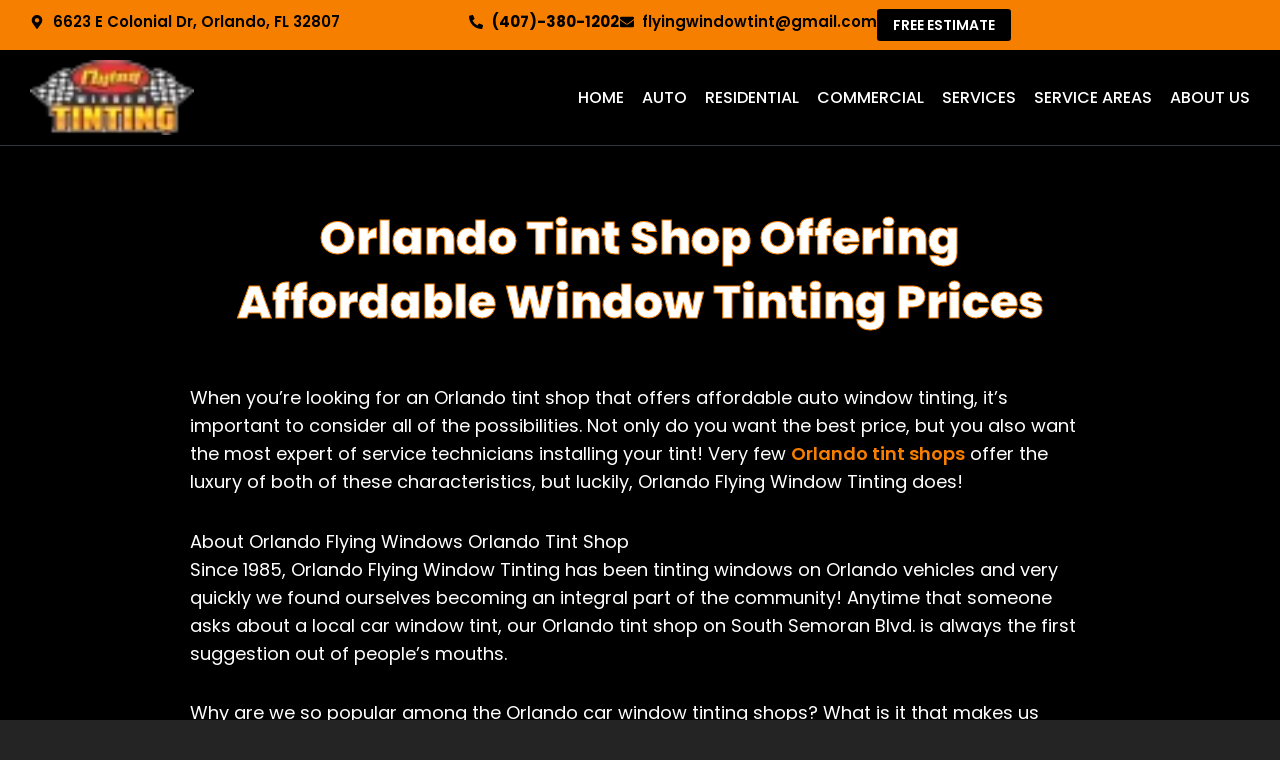

--- FILE ---
content_type: text/html; charset=UTF-8
request_url: https://www.orlandoflyingwindowtinting.com/window-tinting-prices/
body_size: 45253
content:
<!DOCTYPE html>
<html lang="en-US">
<head>
<meta name="viewport" content="width=device-width, initial-scale=1.0">
<meta charset="UTF-8">
<meta name='robots' content='noindex, follow' />
<meta name="description" content="If you&#039;re looking for an Orlando tint shop that offers Affordable window tinting prices but quality auto window tinting, Orlando Flying Window Tinting" />
<meta property="og:locale" content="en_US" />
<meta property="og:type" content="article" />
<meta property="og:title" content="Orlando Tint Shop Offering Affordable window tinting prices" />
<meta property="og:description" content="If you&#039;re looking for an Orlando tint shop that offers Affordable window tinting prices but quality auto window tinting, Orlando Flying Window Tinting" />
<meta property="og:url" content="https://www.orlandoflyingwindowtinting.com/window-tinting-prices/" />
<meta property="og:site_name" content="Flying Window Tinting" />
<meta property="article:publisher" content="https://www.facebook.com/flyingwindowtinting/" />
<meta property="article:published_time" content="2018-10-23T09:00:21+00:00" />
<meta property="article:modified_time" content="2025-07-23T06:37:27+00:00" />
<meta property="og:image" content="https://www.orlandoflyingwindowtinting.com/wp-content/uploads/2025/07/Best-Auto-Window-Tinting-Services-in-Orlando-FL.jpg" />
<meta property="og:image:width" content="380" />
<meta property="og:image:height" content="240" />
<meta property="og:image:type" content="image/jpeg" />
<meta name="author" content="Steven Hopkinson" />
<meta name="twitter:card" content="summary_large_image" />
<meta name="twitter:creator" content="@flyingwindowt" />
<meta name="twitter:site" content="@flyingwindowt" />
<meta name="twitter:label1" content="Written by" />
<meta name="twitter:data1" content="Steven Hopkinson" />
<meta name="twitter:label2" content="Est. reading time" />
<meta name="twitter:data2" content="4 minutes" />
<meta name="google-site-verification" content="YJdFSypuuYgbeNg-ZMS5_el1GZEZtQnpXrOm06IIjKw" />
<meta name="google-site-verification" content="bkL363aIz7gv9MFEgZRKJmVLnnDhvfxldJ9jaD0ugSw" />
<meta name="ti-site-data" content="eyJyIjoiMTowITc6MCEzMDowIiwibyI6Imh0dHBzOlwvXC93d3cub3JsYW5kb2ZseWluZ3dpbmRvd3RpbnRpbmcuY29tXC93cC1hZG1pblwvYWRtaW4tYWpheC5waHA/YWN0aW9uPXRpX29ubGluZV91c2Vyc19nb29nbGUmYW1wO3A9JTJGd2luZG93LXRpbnRpbmctcHJpY2VzJTJGJmFtcDtfd3Bub25jZT00ZDBiNmJiNjc5In0=" />
<meta name="generator" content="Elementor 3.34.1; features: e_font_icon_svg, additional_custom_breakpoints; settings: css_print_method-external, google_font-enabled, font_display-swap">
<meta name="theme-color" content="#242424">
<meta name="msapplication-TileImage" content="https://www.orlandoflyingwindowtinting.com/wp-content/uploads/2023/05/cropped-fwt1-1-300x300.png" />



<script id="bv-lazyload-iframe" data-cfasync="false" bv-exclude="true">var __defProp=Object.defineProperty;var __name=(target,value)=>__defProp(target,"name",{value,configurable:!0});var bv_load_iframe_on_user_action=!0,bv_iframe_lazyload_events=["mousemove","click","keydown","wheel","touchmove","touchend"],bv_load_event_executed=!1,bv_user_action_performed=!1;window.addEventListener("load",()=>{bv_load_event_executed=!0,handle_lazyload_iframes()});for(const event of bv_iframe_lazyload_events)window.addEventListener(event,handle_lazyload_events,{once:!0});function handle_lazyload_events(){for(const event of bv_iframe_lazyload_events)window.removeEventListener(event,handle_lazyload_events);bv_user_action_performed=!0,handle_lazyload_iframes()}__name(handle_lazyload_events,"handle_lazyload_events");function set_iframe_element_src(iframe_element){let src_value=iframe_element.getAttribute("bv-data-src");src_value?(src_value.includes("autoplay=1")&&(src_value+="&mute=1"),iframe_element.setAttribute("src",src_value)):console.log("IFRAME_SRC_NOT_FOUND : "+entry)}__name(set_iframe_element_src,"set_iframe_element_src");function handle_lazyload_iframes(){if(!bv_load_iframe_on_user_action&&bv_load_event_executed||bv_load_iframe_on_user_action&&bv_user_action_performed&&bv_load_event_executed)if("IntersectionObserver"in window){let handleIframes2=function(entries){entries.map(entry2=>{entry2.isIntersecting&&(set_iframe_element_src(entry2.target),iframe_observer.unobserve(entry2.target))})};var handleIframes=handleIframes2;__name(handleIframes2,"handleIframes");const iframe_observer=new IntersectionObserver(handleIframes2);document.querySelectorAll(".bv-lazyload-iframe").forEach(iframe_element=>{iframe_observer.observe(iframe_element)})}else document.querySelectorAll(".bv-lazyload-iframe").forEach(iframe_element=>{set_iframe_element_src(iframe_element)})}__name(handle_lazyload_iframes,"handle_lazyload_iframes");
</script>

<script id="bv-lazyload-images" data-cfasync="false" bv-exclude="true">var __defProp=Object.defineProperty;var __name=(target,value)=>__defProp(target,"name",{value,configurable:!0});var bv_lazyload_event_listener="load",bv_lazyload_events=["mousemove","click","keydown","wheel","touchmove","touchend"],bv_use_srcset_attr=!1,bv_style_observer,img_observer,picture_lazy_observer;bv_lazyload_event_listener=="load"?window.addEventListener("load",event=>{handle_lazyload_images()}):bv_lazyload_event_listener=="readystatechange"&&document.addEventListener("readystatechange",event=>{document.readyState==="interactive"&&handle_lazyload_images()});function add_lazyload_image_event_listeners(handle_lazyload_images2){bv_lazyload_events.forEach(function(event){document.addEventListener(event,handle_lazyload_images2,!0)})}__name(add_lazyload_image_event_listeners,"add_lazyload_image_event_listeners");function remove_lazyload_image_event_listeners(){bv_lazyload_events.forEach(function(event){document.removeEventListener(event,handle_lazyload_images,!0)})}__name(remove_lazyload_image_event_listeners,"remove_lazyload_image_event_listeners");function bv_replace_lazyloaded_image_url(element2){let src_value=element2.getAttribute("bv-data-src"),srcset_value=element2.getAttribute("bv-data-srcset"),currentSrc=element2.getAttribute("src");currentSrc&&currentSrc.startsWith("data:image/svg+xml")&&(bv_use_srcset_attr&&srcset_value&&element2.setAttribute("srcset",srcset_value),src_value&&element2.setAttribute("src",src_value))}__name(bv_replace_lazyloaded_image_url,"bv_replace_lazyloaded_image_url");function bv_replace_inline_style_image_url(element2){let bv_style_attr=element2.getAttribute("bv-data-style");if(console.log(bv_style_attr),bv_style_attr){let currentStyles=element2.getAttribute("style")||"",newStyle=currentStyles+(currentStyles?";":"")+bv_style_attr;element2.setAttribute("style",newStyle)}else console.log("BV_STYLE_ATTRIBUTE_NOT_FOUND : "+entry)}__name(bv_replace_inline_style_image_url,"bv_replace_inline_style_image_url");function handleLazyloadImages(entries){entries.map(entry2=>{entry2.isIntersecting&&(bv_replace_lazyloaded_image_url(entry2.target),img_observer.unobserve(entry2.target))})}__name(handleLazyloadImages,"handleLazyloadImages");function handleOnscreenInlineStyleImages(entries){entries.map(entry2=>{entry2.isIntersecting&&(bv_replace_inline_style_image_url(entry2.target),bv_style_observer.unobserve(entry2.target))})}__name(handleOnscreenInlineStyleImages,"handleOnscreenInlineStyleImages");function handlePictureTags(entries){entries.map(entry2=>{entry2.isIntersecting&&(bv_replace_picture_tag_url(entry2.target),picture_lazy_observer.unobserve(entry2.target))})}__name(handlePictureTags,"handlePictureTags");function bv_replace_picture_tag_url(element2){const child_elements=element2.children;for(let i=0;i<child_elements.length;i++){let child_elem=child_elements[i],_srcset=child_elem.getAttribute("bv-data-srcset"),_src=child_elem.getAttribute("bv-data-src");_srcset&&child_elem.setAttribute("srcset",_srcset),_src&&child_elem.setAttribute("src",_src),bv_replace_picture_tag_url(child_elem)}}__name(bv_replace_picture_tag_url,"bv_replace_picture_tag_url"),"IntersectionObserver"in window&&(bv_style_observer=new IntersectionObserver(handleOnscreenInlineStyleImages),img_observer=new IntersectionObserver(handleLazyloadImages),picture_lazy_observer=new IntersectionObserver(handlePictureTags));function handle_lazyload_images(){"IntersectionObserver"in window?(document.querySelectorAll(".bv-lazyload-bg-style").forEach(target_element=>{bv_style_observer.observe(target_element)}),document.querySelectorAll(".bv-lazyload-tag-img").forEach(img_element=>{img_observer.observe(img_element)}),document.querySelectorAll(".bv-lazyload-picture").forEach(picture_element=>{picture_lazy_observer.observe(picture_element)})):(document.querySelectorAll(".bv-lazyload-bg-style").forEach(target_element=>{bv_replace_inline_style_image_url(target_element)}),document.querySelectorAll(".bv-lazyload-tag-img").forEach(target_element=>{bv_replace_lazyloaded_image_url(target_element)}),document.querySelectorAll(".bv-lazyload-picture").forEach(picture_element=>{bv_replace_picture_tag_url(element)}))}__name(handle_lazyload_images,"handle_lazyload_images");
</script>

<script id="bv-dl-scripts-list" data-cfasync="false" bv-exclude="true">
var scriptAttrs = [{"attrs":{"src":"https:\/\/www.orlandoflyingwindowtinting.com\/wp-content\/uploads\/al_opt_content\/SCRIPT\/www.orlandoflyingwindowtinting.com\/.\/wp-content\/themes\/astra\/assets\/js\/minified\/69661f40d36f73c8090bf8d1\/69661f40d36f73c8090bf8d1-f3f609a6ebd5b8fede4abc63e105a7b7_flexibility.min.js?ver=4.12.0","id":"astra-flexibility-js","defer":true,"data-cfasync":false,"async":false,"bv_inline_delayed":false},"bv_unique_id":"Oj4JWuC9IxL4UuGIltAp","reference":0},{"attrs":{"id":"astra-flexibility-js-after","defer":true,"data-cfasync":false,"bv_inline_delayed":true,"type":"text\/javascript","async":false},"bv_unique_id":"DkHMSpFzyKRW3I0TqWwI","reference":1},{"attrs":{"src":"https:\/\/www.orlandoflyingwindowtinting.com\/wp-content\/uploads\/al_opt_content\/SCRIPT\/www.orlandoflyingwindowtinting.com\/.\/wp-includes\/js\/jquery\/69661f40d36f73c8090bf8d1\/69661f40d36f73c8090bf8d1-16cb9084c573484b0cbcd8b282b41204_jquery.min.js?ver=3.7.1","id":"jquery-core-js","defer":true,"data-cfasync":false,"async":false,"bv_inline_delayed":false},"bv_unique_id":"d5j6ME2eL4ngbn0BHe2P","reference":2},{"attrs":{"src":"https:\/\/www.orlandoflyingwindowtinting.com\/wp-content\/uploads\/al_opt_content\/SCRIPT\/www.orlandoflyingwindowtinting.com\/.\/wp-includes\/js\/jquery\/69661f40d36f73c8090bf8d1\/69661f40d36f73c8090bf8d1-9ffeb32e2d9efbf8f70caabded242267_jquery-migrate.min.js?ver=3.4.1","id":"jquery-migrate-js","defer":true,"data-cfasync":false,"async":false,"bv_inline_delayed":false},"bv_unique_id":"T1qdGqHXBCwiPiTQXNJf","reference":3},{"attrs":{"defer":true,"src":"https:\/\/www.orlandoflyingwindowtinting.com\/wp-content\/uploads\/al_opt_content\/SCRIPT\/www.orlandoflyingwindowtinting.com\/.\/wp-content\/plugins\/widget-google-reviews\/assets\/js\/69661f40d36f73c8090bf8d1\/69661f40d36f73c8090bf8d1-9a1afd499a89e0f3713c60357db12fa2_public-main.js?ver=6.9.1","id":"grw-public-main-js-js","data-cfasync":false,"async":false,"bv_inline_delayed":false},"bv_unique_id":"IvTBRs5hZfBh1lsIhNnc","reference":4},{"attrs":{"src":"https:\/\/www.orlandoflyingwindowtinting.com\/wp-content\/uploads\/al_opt_content\/SCRIPT\/www.orlandoflyingwindowtinting.com\/.\/wp-content\/plugins\/elementor\/assets\/lib\/font-awesome\/js\/69661f40d36f73c8090bf8d1\/69661f40d36f73c8090bf8d1-ef17c8ffc514d7418b4bec001b8473fb_v4-shims.min.js?ver=3.34.1","id":"font-awesome-4-shim-js","defer":true,"data-cfasync":false,"async":false,"bv_inline_delayed":false},"bv_unique_id":"cZrl2CM3isTN5z4Z0WwP","reference":5},{"attrs":{"src":"https:\/\/www.googletagmanager.com\/gtag\/js?id=UA-127731543-8","defer":true,"data-cfasync":false,"async":false,"bv_inline_delayed":false},"bv_unique_id":"vjXukHRl06ALTmWGDPct","reference":6},{"attrs":{"defer":true,"data-cfasync":false,"bv_inline_delayed":true,"type":"text\/javascript","async":false},"bv_unique_id":"7Z0sM0bBarM3C2lHMRTV","reference":7},{"attrs":{"defer":true,"data-cfasync":false,"bv_inline_delayed":true,"type":"text\/javascript","async":false},"bv_unique_id":"M9zgYMLP85fbB1ezCS52","reference":8},{"attrs":{"type":"text\/javascript","defer":true,"data-cfasync":false,"bv_inline_delayed":true,"async":false},"bv_unique_id":"qVslARqcY0fu9tTb696k","reference":9},{"attrs":{"defer":true,"data-cfasync":false,"bv_inline_delayed":true,"type":"text\/javascript","async":false},"bv_unique_id":"XzfvRnZUcVvIrBEGvstS","reference":10},{"attrs":{"id":"astra-theme-js-js-extra","defer":true,"data-cfasync":false,"bv_inline_delayed":true,"type":"text\/javascript","async":false},"bv_unique_id":"FICJ7Ouuu4BHNsZLSHbE","reference":11},{"attrs":{"src":"https:\/\/www.orlandoflyingwindowtinting.com\/wp-content\/uploads\/al_opt_content\/SCRIPT\/www.orlandoflyingwindowtinting.com\/.\/wp-content\/themes\/astra\/assets\/js\/minified\/69661f40d36f73c8090bf8d1\/69661f40d36f73c8090bf8d1-424d1bd49a0f7bf705d9342a91c0089b_frontend.min.js?ver=4.12.0","id":"astra-theme-js-js","defer":true,"data-cfasync":false,"async":false,"bv_inline_delayed":false},"bv_unique_id":"FwgrluZ1yygZdt0Ruq8x","reference":12},{"attrs":{"id":"eael-general-js-extra","defer":true,"data-cfasync":false,"bv_inline_delayed":true,"type":"text\/javascript","async":false},"bv_unique_id":"jkVs16XDv1X5lfoztgDH","reference":13},{"attrs":{"src":"https:\/\/www.orlandoflyingwindowtinting.com\/wp-content\/uploads\/al_opt_content\/SCRIPT\/www.orlandoflyingwindowtinting.com\/.\/wp-content\/plugins\/essential-addons-for-elementor-lite\/assets\/front-end\/js\/view\/69661f40d36f73c8090bf8d1\/69661f40d36f73c8090bf8d1-2dbcf7d4ee8fb0a1f97439460f0ad534_general.min.js?ver=6.5.6","id":"eael-general-js","defer":true,"data-cfasync":false,"async":false,"bv_inline_delayed":false},"bv_unique_id":"gVXo9t7UXpiUr8Cm3lqm","reference":14},{"attrs":{"defer":true,"data-cfasync":false,"async":false,"src":"https:\/\/www.orlandoflyingwindowtinting.com\/wp-content\/uploads\/essential-addons-elementor\/eael-9.js?ver=1753252647","id":"eael-9-js","bv_inline_delayed":false},"bv_unique_id":"rHCEa7e5oZx0vp1crerb","reference":15},{"attrs":{"id":"rocket-browser-checker-js-after","defer":true,"data-cfasync":false,"bv_inline_delayed":true,"type":"text\/javascript","async":false},"bv_unique_id":"uWYKWAejiYo5AWqsgubi","reference":16},{"attrs":{"id":"rocket-preload-links-js-extra","defer":true,"data-cfasync":false,"bv_inline_delayed":true,"type":"text\/javascript","async":false},"bv_unique_id":"MGoRAOMEV8kR8WU1WY8q","reference":17},{"attrs":{"id":"rocket-preload-links-js-after","defer":true,"data-cfasync":false,"bv_inline_delayed":true,"type":"text\/javascript","async":false},"bv_unique_id":"sZMsq6u5BOMSKS2CDFcn","reference":18},{"attrs":{"defer":true,"data-cfasync":false,"async":false,"src":"https:\/\/www.orlandoflyingwindowtinting.com\/wp-content\/uploads\/essential-addons-elementor\/eael-36.js?ver=1753252647","id":"eael-36-js","bv_inline_delayed":false},"bv_unique_id":"NsrkAG1qZmQhRSYeOtUX","reference":19},{"attrs":{"src":"https:\/\/www.orlandoflyingwindowtinting.com\/wp-content\/uploads\/al_opt_content\/SCRIPT\/www.orlandoflyingwindowtinting.com\/.\/wp-content\/plugins\/elementor\/assets\/js\/69661f40d36f73c8090bf8d1\/69661f40d36f73c8090bf8d1-8677d8dfcc987f7d42b832b5ec35587d_webpack.runtime.min.js?ver=3.34.1","id":"elementor-webpack-runtime-js","defer":true,"data-cfasync":false,"async":false,"bv_inline_delayed":false},"bv_unique_id":"ptlhkqkbTxOqfpemXPqq","reference":20},{"attrs":{"src":"https:\/\/www.orlandoflyingwindowtinting.com\/wp-content\/uploads\/al_opt_content\/SCRIPT\/www.orlandoflyingwindowtinting.com\/.\/wp-content\/plugins\/elementor\/assets\/js\/69661f40d36f73c8090bf8d1\/69661f40d36f73c8090bf8d1-1d697c830fda7e947b4efb6e83162396_frontend-modules.min.js?ver=3.34.1","id":"elementor-frontend-modules-js","defer":true,"data-cfasync":false,"async":false,"bv_inline_delayed":false},"bv_unique_id":"KfTSr4nLocqhTL0GuTE7","reference":21},{"attrs":{"src":"https:\/\/www.orlandoflyingwindowtinting.com\/wp-content\/uploads\/al_opt_content\/SCRIPT\/www.orlandoflyingwindowtinting.com\/.\/wp-includes\/js\/jquery\/ui\/69661f40d36f73c8090bf8d1\/69661f40d36f73c8090bf8d1-da215ae12b95b3aeeb2047667016c7f8_core.min.js?ver=1.13.3","id":"jquery-ui-core-js","defer":true,"data-cfasync":false,"async":false,"bv_inline_delayed":false},"bv_unique_id":"nZoyCfAY1X4XUJ4dg39H","reference":22},{"attrs":{"id":"elementor-frontend-js-extra","defer":true,"data-cfasync":false,"bv_inline_delayed":true,"type":"text\/javascript","async":false},"bv_unique_id":"HmrVlwgOoArlmzFrk6sP","reference":23},{"attrs":{"id":"elementor-frontend-js-before","defer":true,"data-cfasync":false,"bv_inline_delayed":true,"type":"text\/javascript","async":false},"bv_unique_id":"YwCMCQ3hcbBPT1YOmbs9","reference":24},{"attrs":{"src":"https:\/\/www.orlandoflyingwindowtinting.com\/wp-content\/uploads\/al_opt_content\/SCRIPT\/www.orlandoflyingwindowtinting.com\/.\/wp-content\/plugins\/elementor\/assets\/js\/69661f40d36f73c8090bf8d1\/69661f40d36f73c8090bf8d1-ceb183b138eac316a5cb0741ec23696a_frontend.min.js?ver=3.34.1","id":"elementor-frontend-js","defer":true,"data-cfasync":false,"async":false,"bv_inline_delayed":false},"bv_unique_id":"IAlwm2kyX53AWPeo5OMu","reference":25},{"attrs":{"src":"https:\/\/www.orlandoflyingwindowtinting.com\/wp-content\/uploads\/al_opt_content\/SCRIPT\/www.orlandoflyingwindowtinting.com\/.\/wp-content\/plugins\/pro-elements\/assets\/lib\/smartmenus\/69661f40d36f73c8090bf8d1\/69661f40d36f73c8090bf8d1-9e7c898d1649315173db5d2d8730fb75_jquery.smartmenus.min.js?ver=1.2.1","id":"smartmenus-js","defer":true,"data-cfasync":false,"async":false,"bv_inline_delayed":false},"bv_unique_id":"8GXiEOcYYTdLCOSO9lvd","reference":26},{"attrs":{"src":"https:\/\/www.orlandoflyingwindowtinting.com\/wp-content\/uploads\/al_opt_content\/SCRIPT\/www.orlandoflyingwindowtinting.com\/.\/wp-content\/plugins\/essential-addons-for-elementor-lite\/assets\/front-end\/js\/view\/69661f40d36f73c8090bf8d1\/69661f40d36f73c8090bf8d1-fe4eb963e35f63dc716eb110708d30e2_scroll-to-top.min.js?ver=6.5.6","id":"eael-scroll-to-top-js","defer":true,"data-cfasync":false,"async":false,"bv_inline_delayed":false},"bv_unique_id":"CCQ4xy5FAtOHK5FcF8XO","reference":27},{"attrs":{"src":"https:\/\/www.orlandoflyingwindowtinting.com\/wp-content\/uploads\/al_opt_content\/SCRIPT\/www.orlandoflyingwindowtinting.com\/.\/wp-content\/plugins\/pro-elements\/assets\/js\/69661f40d36f73c8090bf8d1\/69661f40d36f73c8090bf8d1-7a26b4dbbf964c05ccd9fb817264aea1_webpack-pro.runtime.min.js?ver=3.34.0","id":"elementor-pro-webpack-runtime-js","defer":true,"data-cfasync":false,"async":false,"bv_inline_delayed":false},"bv_unique_id":"FRgObHzaagq5Lxq07dRB","reference":28},{"attrs":{"src":"https:\/\/www.orlandoflyingwindowtinting.com\/wp-content\/uploads\/al_opt_content\/SCRIPT\/www.orlandoflyingwindowtinting.com\/.\/wp-includes\/js\/dist\/69661f40d36f73c8090bf8d1\/69661f40d36f73c8090bf8d1-90e932bd9e62583fc494c00498cfe7f5_hooks.min.js?ver=dd5603f07f9220ed27f1","id":"wp-hooks-js","defer":true,"data-cfasync":false,"async":false,"bv_inline_delayed":false},"bv_unique_id":"YlzzcF6hnjPeha9kQoSV","reference":29},{"attrs":{"src":"https:\/\/www.orlandoflyingwindowtinting.com\/wp-content\/uploads\/al_opt_content\/SCRIPT\/www.orlandoflyingwindowtinting.com\/.\/wp-includes\/js\/dist\/69661f40d36f73c8090bf8d1\/69661f40d36f73c8090bf8d1-3a5838d1182eb0b11f5a58bfe26e2529_i18n.min.js?ver=c26c3dc7bed366793375","id":"wp-i18n-js","defer":true,"data-cfasync":false,"async":false,"bv_inline_delayed":false},"bv_unique_id":"YJbFPGityx29bej8IVt6","reference":30},{"attrs":{"id":"wp-i18n-js-after","defer":true,"data-cfasync":false,"bv_inline_delayed":true,"type":"text\/javascript","async":false},"bv_unique_id":"mJWQiNlpBqIaWncQYOLn","reference":31},{"attrs":{"id":"elementor-pro-frontend-js-before","defer":true,"data-cfasync":false,"bv_inline_delayed":true,"type":"text\/javascript","async":false},"bv_unique_id":"17vx7ksc22GxhGbNK8G8","reference":32},{"attrs":{"src":"https:\/\/www.orlandoflyingwindowtinting.com\/wp-content\/uploads\/al_opt_content\/SCRIPT\/www.orlandoflyingwindowtinting.com\/.\/wp-content\/plugins\/pro-elements\/assets\/js\/69661f40d36f73c8090bf8d1\/69661f40d36f73c8090bf8d1-b5de9e283ae88c4beab5d5d9f33858cf_frontend.min.js?ver=3.34.0","id":"elementor-pro-frontend-js","defer":true,"data-cfasync":false,"async":false,"bv_inline_delayed":false},"bv_unique_id":"och9yfxsCGXMoHsbxNPh","reference":33},{"attrs":{"src":"https:\/\/www.orlandoflyingwindowtinting.com\/wp-content\/uploads\/al_opt_content\/SCRIPT\/www.orlandoflyingwindowtinting.com\/.\/wp-content\/plugins\/pro-elements\/assets\/js\/69661f40d36f73c8090bf8d1\/69661f40d36f73c8090bf8d1-054f549e8b0f7e9541e996e80fdb4a73_elements-handlers.min.js?ver=3.34.0","id":"pro-elements-handlers-js","defer":true,"data-cfasync":false,"async":false,"bv_inline_delayed":false},"bv_unique_id":"muVc9BKXbXcZbIfDjqWC","reference":34},{"attrs":{"defer":true,"data-cfasync":false,"bv_inline_delayed":true,"type":"text\/javascript","async":false},"bv_unique_id":"g8OwzfauF8qHWWFHG06C","reference":35},{"attrs":{"src":"data:text\/javascript;base64, [base64]","id":"bv-trigger-listener","type":"text\/javascript","defer":true,"async":false},"bv_unique_id":"d6fe9c24159ed4a27d224d91c70f8fdc","reference":100000000}];
</script>
<script id="bv-web-worker" type="javascript/worker" data-cfasync="false" bv-exclude="true">var __defProp=Object.defineProperty;var __name=(target,value)=>__defProp(target,"name",{value,configurable:!0});self.onmessage=function(e){var counter=e.data.fetch_urls.length;e.data.fetch_urls.forEach(function(fetch_url){loadUrl(fetch_url,function(){console.log("DONE: "+fetch_url),counter=counter-1,counter===0&&self.postMessage({status:"SUCCESS"})})})};async function loadUrl(fetch_url,callback){try{var request=new Request(fetch_url,{mode:"no-cors",redirect:"follow"});await fetch(request),callback()}catch(fetchError){console.log("Fetch Error loading URL:",fetchError);try{var xhr=new XMLHttpRequest;xhr.onerror=callback,xhr.onload=callback,xhr.responseType="blob",xhr.open("GET",fetch_url,!0),xhr.send()}catch(xhrError){console.log("XHR Error loading URL:",xhrError),callback()}}}__name(loadUrl,"loadUrl");
</script>
<script id="bv-web-worker-handler" data-cfasync="false" bv-exclude="true">var __defProp=Object.defineProperty;var __name=(target,value)=>__defProp(target,"name",{value,configurable:!0});if(typeof scriptAttrs<"u"&&Array.isArray(scriptAttrs)&&scriptAttrs.length>0){const lastElement=scriptAttrs[scriptAttrs.length-1];if(lastElement.attrs&&lastElement.attrs.id==="bv-trigger-listener"){var bv_custom_ready_state_value="loading";Object.defineProperty(document,"readyState",{get:__name(function(){return bv_custom_ready_state_value},"get"),set:__name(function(){},"set")})}}if(typeof scriptAttrs>"u"||!Array.isArray(scriptAttrs))var scriptAttrs=[];if(typeof linkStyleAttrs>"u"||!Array.isArray(linkStyleAttrs))var linkStyleAttrs=[];function isMobileDevice(){return window.innerWidth<=500}__name(isMobileDevice,"isMobileDevice");var js_dom_loaded=!1;document.addEventListener("DOMContentLoaded",()=>{js_dom_loaded=!0});const EVENTS=["mousemove","click","keydown","wheel","touchmove","touchend"];var scriptUrls=[],styleUrls=[],bvEventCalled=!1,workerFinished=!1,functionExec=!1,scriptsInjected=!1,stylesInjected=!1,bv_load_event_fired=!1,autoInjectTimerStarted=!1;const BV_AUTO_INJECT_ENABLED=!0,BV_DESKTOP_AUTO_INJECT_DELAY=1e3,BV_MOBILE_AUTO_INJECT_DELAY=1e4,BV_WORKER_TIMEOUT_DURATION=3e3;scriptAttrs.forEach((scriptAttr,index)=>{scriptAttr.attrs.src&&!scriptAttr.attrs.src.includes("data:text/javascript")&&(scriptUrls[index]=scriptAttr.attrs.src)}),linkStyleAttrs.forEach((linkAttr,index)=>{styleUrls[index]=linkAttr.attrs.href});var fetchUrls=scriptUrls.concat(styleUrls);function addEventListeners(bvEventHandler2){EVENTS.forEach(function(event){document.addEventListener(event,bvEventFired,!0),document.addEventListener(event,bvEventHandler2,!0)})}__name(addEventListeners,"addEventListeners");function removeEventListeners(){EVENTS.forEach(function(event){document.removeEventListener(event,bvEventHandler,!0)})}__name(removeEventListeners,"removeEventListeners");function bvEventFired(){bvEventCalled||(bvEventCalled=!0,workerFinished=!0)}__name(bvEventFired,"bvEventFired");function bvGetElement(attributes,element){Object.keys(attributes).forEach(function(attr){attr==="async"?element.async=attributes[attr]:attr==="innerHTML"?element.innerHTML=atob(attributes[attr]):element.setAttribute(attr,attributes[attr])})}__name(bvGetElement,"bvGetElement");function bvAddElement(attr,element){var attributes=attr.attrs;if(attributes.bv_inline_delayed){let bvScriptId=attr.bv_unique_id,bvScriptElement=document.querySelector("[bv_unique_id='"+bvScriptId+"']");bvScriptElement?(!attributes.innerHTML&&!attributes.src&&bvScriptElement.textContent.trim()!==""&&(attributes.src="data:text/javascript;base64, "+btoa(unescape(encodeURIComponent(bvScriptElement.textContent)))),bvGetElement(attributes,element),bvScriptElement.after(element)):console.log(`Script not found for ${bvScriptId}`)}else{bvGetElement(attributes,element);var templateId=attr.bv_unique_id,targetElement=document.querySelector("[id='"+templateId+"']");targetElement&&targetElement.after(element)}}__name(bvAddElement,"bvAddElement");function injectStyles(){if(stylesInjected){console.log("Styles already injected, skipping");return}stylesInjected=!0,document.querySelectorAll('style[type="bv_inline_delayed_css"], template[id]').forEach(element=>{if(element.tagName.toLowerCase()==="style"){var new_style=document.createElement("style");new_style.type="text/css",new_style.textContent=element.textContent,element.after(new_style),new_style.parentNode?element.remove():console.log("PARENT NODE NOT FOUND")}else if(element.tagName.toLowerCase()==="template"){var templateId=element.id,linkStyleAttr=linkStyleAttrs.find(attr=>attr.bv_unique_id===templateId);if(linkStyleAttr){var link=document.createElement("link");bvAddElement(linkStyleAttr,link),element.parentNode&&element.parentNode.replaceChild(link,element),console.log("EXTERNAL STYLE ADDED")}else console.log(`No linkStyleAttr found for template ID ${templateId}`)}}),linkStyleAttrs.forEach((linkStyleAttr,index)=>{console.log("STYLE ADDED");var element=document.createElement("link");bvAddElement(linkStyleAttr,element)})}__name(injectStyles,"injectStyles");function injectScripts(){if(scriptsInjected){console.log("Scripts already injected, skipping");return}scriptsInjected=!0;let last_script_element;scriptAttrs.forEach((scriptAttr,index)=>{if(bv_custom_ready_state_value==="loading"&&scriptAttr.attrs&&scriptAttr.attrs.is_first_defer_element===!0)if(last_script_element){const readyStateScript=document.createElement("script");readyStateScript.src="data:text/javascript;base64, "+btoa(unescape(encodeURIComponent("bv_custom_ready_state_value = 'interactive';"))),readyStateScript.async=!1,last_script_element.after(readyStateScript)}else bv_custom_ready_state_value="interactive",console.log('Ready state manually set to "interactive"');console.log("JS ADDED");var element=document.createElement("script");last_script_element=element,bvAddElement(scriptAttr,element)})}__name(injectScripts,"injectScripts");function bvEventHandler(){console.log("EVENT FIRED"),js_dom_loaded&&bvEventCalled&&workerFinished&&!functionExec&&(functionExec=!0,injectStyles(),injectScripts(),removeEventListeners())}__name(bvEventHandler,"bvEventHandler");function autoInjectScriptsAfterLoad(){js_dom_loaded&&workerFinished&&!scriptsInjected&&!stylesInjected&&(console.log("Auto-injecting styles and scripts after timer"),injectStyles(),injectScripts())}__name(autoInjectScriptsAfterLoad,"autoInjectScriptsAfterLoad");function startAutoInjectTimer(){if(BV_AUTO_INJECT_ENABLED&&!autoInjectTimerStarted&&bv_load_event_fired&&!bvEventCalled){autoInjectTimerStarted=!0;var delay=isMobileDevice()?BV_MOBILE_AUTO_INJECT_DELAY:BV_DESKTOP_AUTO_INJECT_DELAY;console.log("Starting auto-inject timer with delay: "+delay+"ms"),setTimeout(function(){autoInjectScriptsAfterLoad()},delay)}}__name(startAutoInjectTimer,"startAutoInjectTimer"),addEventListeners(bvEventHandler);var requestObject=window.URL||window.webkitURL,bvWorker=new Worker(requestObject.createObjectURL(new Blob([document.getElementById("bv-web-worker").textContent],{type:"text/javascript"})));bvWorker.onmessage=function(e){e.data.status==="SUCCESS"&&(console.log("WORKER_FINISHED"),workerFinished=!0,bvEventHandler(),startAutoInjectTimer())},addEventListener("load",()=>{bvEventHandler(),bv_call_fetch_urls(),bv_load_event_fired=!0});function bv_call_fetch_urls(){!bv_load_event_fired&&!workerFinished&&(bvWorker.postMessage({fetch_urls:fetchUrls}),bv_initiate_worker_timer())}__name(bv_call_fetch_urls,"bv_call_fetch_urls"),setTimeout(function(){bv_call_fetch_urls()},5e3);function bv_initiate_worker_timer(){setTimeout(function(){workerFinished||(console.log("WORKER_TIMEDOUT"),workerFinished=!0,bvWorker.terminate()),bvEventHandler(),startAutoInjectTimer()},BV_WORKER_TIMEOUT_DURATION)}__name(bv_initiate_worker_timer,"bv_initiate_worker_timer");
</script>



	<link rel="profile" href="https://gmpg.org/xfn/11"> 
	

	
	<title>Orlando Tint Shop Offering Affordable window tinting prices</title>
	
	
	
	
	
	
	
	
	
	
	
	
	
	
	
	
	
	
	
	
	
	
	<script type="application/ld+json" class="yoast-schema-graph">{"@context":"https://schema.org","@graph":[{"@type":"Article","@id":"https://www.orlandoflyingwindowtinting.com/window-tinting-prices/#article","isPartOf":{"@id":"https://www.orlandoflyingwindowtinting.com/window-tinting-prices/"},"author":{"name":"Steven Hopkinson","@id":"https://www.orlandoflyingwindowtinting.com/#/schema/person/49b778ba55a6fe94eee915f38948932d"},"headline":"Orlando Tint Shop Offering Affordable Window Tinting Prices","datePublished":"2018-10-23T09:00:21+00:00","dateModified":"2025-07-23T06:37:27+00:00","mainEntityOfPage":{"@id":"https://www.orlandoflyingwindowtinting.com/window-tinting-prices/"},"wordCount":788,"publisher":{"@id":"https://www.orlandoflyingwindowtinting.com/#organization"},"image":{"@id":"https://www.orlandoflyingwindowtinting.com/window-tinting-prices/#primaryimage"},"thumbnailUrl":"","articleSection":["General"],"inLanguage":"en-US"},{"@type":"WebPage","@id":"https://www.orlandoflyingwindowtinting.com/window-tinting-prices/","url":"https://www.orlandoflyingwindowtinting.com/window-tinting-prices/","name":"Orlando Tint Shop Offering Affordable window tinting prices","isPartOf":{"@id":"https://www.orlandoflyingwindowtinting.com/#website"},"primaryImageOfPage":{"@id":"https://www.orlandoflyingwindowtinting.com/window-tinting-prices/#primaryimage"},"image":{"@id":"https://www.orlandoflyingwindowtinting.com/window-tinting-prices/#primaryimage"},"thumbnailUrl":"","datePublished":"2018-10-23T09:00:21+00:00","dateModified":"2025-07-23T06:37:27+00:00","description":"If you're looking for an Orlando tint shop that offers Affordable window tinting prices but quality auto window tinting, Orlando Flying Window Tinting","breadcrumb":{"@id":"https://www.orlandoflyingwindowtinting.com/window-tinting-prices/#breadcrumb"},"inLanguage":"en-US","potentialAction":[{"@type":"ReadAction","target":["https://www.orlandoflyingwindowtinting.com/window-tinting-prices/"]}]},{"@type":"ImageObject","inLanguage":"en-US","@id":"https://www.orlandoflyingwindowtinting.com/window-tinting-prices/#primaryimage","url":"","contentUrl":""},{"@type":"BreadcrumbList","@id":"https://www.orlandoflyingwindowtinting.com/window-tinting-prices/#breadcrumb","itemListElement":[{"@type":"ListItem","position":1,"name":"Home","item":"https://www.orlandoflyingwindowtinting.com/"},{"@type":"ListItem","position":2,"name":"Orlando Tint Shop Offering Affordable Window Tinting Prices"}]},{"@type":"WebSite","@id":"https://www.orlandoflyingwindowtinting.com/#website","url":"https://www.orlandoflyingwindowtinting.com/","name":"Flying Window Tinting","description":"#1 Auto Window Tinting Service","publisher":{"@id":"https://www.orlandoflyingwindowtinting.com/#organization"},"alternateName":"Orlando Flying Window Tinting","potentialAction":[{"@type":"SearchAction","target":{"@type":"EntryPoint","urlTemplate":"https://www.orlandoflyingwindowtinting.com/?s={search_term_string}"},"query-input":{"@type":"PropertyValueSpecification","valueRequired":true,"valueName":"search_term_string"}}],"inLanguage":"en-US"},{"@type":"Organization","@id":"https://www.orlandoflyingwindowtinting.com/#organization","name":"Flying Window Tinting","alternateName":"Orlando Flying Window Tinting","url":"https://www.orlandoflyingwindowtinting.com/","logo":{"@type":"ImageObject","inLanguage":"en-US","@id":"https://www.orlandoflyingwindowtinting.com/#/schema/logo/image/","url":"https://www.orlandoflyingwindowtinting.com/wp-content/uploads/2023/06/logo-transparent-logo.png","contentUrl":"https://www.orlandoflyingwindowtinting.com/wp-content/uploads/2023/06/logo-transparent-logo.png","width":1569,"height":715,"caption":"Flying Window Tinting"},"image":{"@id":"https://www.orlandoflyingwindowtinting.com/#/schema/logo/image/"},"sameAs":["https://www.facebook.com/flyingwindowtinting/","https://x.com/flyingwindowt","https://www.linkedin.com/in/steven-hopkinson-475b9820","https://www.youtube.com/channel/UCnIcnjWUsISBR0ZFENe_uog","https://www.instagram.com/flyingwindowtint/","https://www.yelp.com/biz/flying-window-tinting-orlando-2","https://www.bbb.org/us/fl/orlando/profile/car-window-tinting/flying-window-tinting-orlando-fl-0733-23000069"]},{"@type":"Person","@id":"https://www.orlandoflyingwindowtinting.com/#/schema/person/49b778ba55a6fe94eee915f38948932d","name":"Steven Hopkinson","image":{"@type":"ImageObject","inLanguage":"en-US","@id":"https://www.orlandoflyingwindowtinting.com/#/schema/person/image/","url":"https://secure.gravatar.com/avatar/7bd5cbaf31d0a83f0c4b508a47261269a79af2b52fcdad97b7596e52ac525d6f?s=96&d=mm&r=g","contentUrl":"https://secure.gravatar.com/avatar/7bd5cbaf31d0a83f0c4b508a47261269a79af2b52fcdad97b7596e52ac525d6f?s=96&d=mm&r=g","caption":"Steven Hopkinson"},"description":"Steven Hopkinson, a distinguished figure in the automotive industry, co-owns Flying Window Tinting alongside his father, Sean. Renowned as Orlando's premier auto window tinters, their 40 years of expertise reflect their commitment to excellence. With a passion for sharing knowledge, they empower car owners in achieving their desired tints, setting a benchmark of professionalism and skill."}]}</script>
	


<style id='wp-img-auto-sizes-contain-inline-css'>
img:is([sizes=auto i],[sizes^="auto," i]){contain-intrinsic-size:3000px 1500px}
/*# sourceURL=wp-img-auto-sizes-contain-inline-css */
</style>
<link rel='stylesheet' id='astra-theme-css-css' href='https://www.orlandoflyingwindowtinting.com/wp-content/themes/astra/assets/css/minified/main.min.css?ver=4.12.0' media='all' />
<style id='astra-theme-css-inline-css'>
:root{--ast-post-nav-space:0;--ast-container-default-xlg-padding:3em;--ast-container-default-lg-padding:3em;--ast-container-default-slg-padding:2em;--ast-container-default-md-padding:3em;--ast-container-default-sm-padding:3em;--ast-container-default-xs-padding:2.4em;--ast-container-default-xxs-padding:1.8em;--ast-code-block-background:#ECEFF3;--ast-comment-inputs-background:#F9FAFB;--ast-normal-container-width:1200px;--ast-narrow-container-width:750px;--ast-blog-title-font-weight:normal;--ast-blog-meta-weight:inherit;--ast-global-color-primary:var(--ast-global-color-5);--ast-global-color-secondary:var(--ast-global-color-4);--ast-global-color-alternate-background:var(--ast-global-color-7);--ast-global-color-subtle-background:var(--ast-global-color-6);--ast-bg-style-guide:var( --ast-global-color-secondary,--ast-global-color-5 );--ast-shadow-style-guide:0px 0px 4px 0 #00000057;--ast-global-dark-bg-style:#fff;--ast-global-dark-lfs:#fbfbfb;--ast-widget-bg-color:#fafafa;--ast-wc-container-head-bg-color:#fbfbfb;--ast-title-layout-bg:#eeeeee;--ast-search-border-color:#e7e7e7;--ast-lifter-hover-bg:#e6e6e6;--ast-gallery-block-color:#000;--srfm-color-input-label:var(--ast-global-color-2);}html{font-size:100%;}a{color:#f77f00;}a:hover,a:focus{color:#dc7200;}body,button,input,select,textarea,.ast-button,.ast-custom-button{font-family:-apple-system,BlinkMacSystemFont,Segoe UI,Roboto,Oxygen-Sans,Ubuntu,Cantarell,Helvetica Neue,sans-serif;font-weight:400;font-size:16px;font-size:1rem;line-height:var(--ast-body-line-height,1.65em);}blockquote{color:var(--ast-global-color-5);}h1,h2,h3,h4,h5,h6,.entry-content :where(h1,h2,h3,h4,h5,h6),.site-title,.site-title a{font-weight:600;}.ast-site-identity .site-title a{color:var(--ast-global-color-2);}.site-title{font-size:26px;font-size:1.625rem;display:block;}header .custom-logo-link img{max-width:51px;width:51px;}.astra-logo-svg{width:51px;}.site-header .site-description{font-size:15px;font-size:0.9375rem;display:none;}.entry-title{font-size:26px;font-size:1.625rem;}.archive .ast-article-post .ast-article-inner,.blog .ast-article-post .ast-article-inner,.archive .ast-article-post .ast-article-inner:hover,.blog .ast-article-post .ast-article-inner:hover{overflow:hidden;}h1,.entry-content :where(h1){font-size:40px;font-size:2.5rem;font-weight:600;line-height:1.4em;}h2,.entry-content :where(h2){font-size:32px;font-size:2rem;font-weight:600;line-height:1.3em;}h3,.entry-content :where(h3){font-size:26px;font-size:1.625rem;font-weight:600;line-height:1.3em;}h4,.entry-content :where(h4){font-size:24px;font-size:1.5rem;line-height:1.2em;font-weight:600;}h5,.entry-content :where(h5){font-size:20px;font-size:1.25rem;line-height:1.2em;font-weight:600;}h6,.entry-content :where(h6){font-size:16px;font-size:1rem;line-height:1.25em;font-weight:600;}::selection{background-color:#f77f00;color:#000000;}body,h1,h2,h3,h4,h5,h6,.entry-title a,.entry-content :where(h1,h2,h3,h4,h5,h6){color:var(--ast-global-color-5);}.tagcloud a:hover,.tagcloud a:focus,.tagcloud a.current-item{color:#000000;border-color:#f77f00;background-color:#f77f00;}input:focus,input[type="text"]:focus,input[type="email"]:focus,input[type="url"]:focus,input[type="password"]:focus,input[type="reset"]:focus,input[type="search"]:focus,textarea:focus{border-color:#f77f00;}input[type="radio"]:checked,input[type=reset],input[type="checkbox"]:checked,input[type="checkbox"]:hover:checked,input[type="checkbox"]:focus:checked,input[type=range]::-webkit-slider-thumb{border-color:#f77f00;background-color:#f77f00;box-shadow:none;}.site-footer a:hover + .post-count,.site-footer a:focus + .post-count{background:#f77f00;border-color:#f77f00;}.single .nav-links .nav-previous,.single .nav-links .nav-next{color:#f77f00;}.entry-meta,.entry-meta *{line-height:1.45;color:#f77f00;}.entry-meta a:not(.ast-button):hover,.entry-meta a:not(.ast-button):hover *,.entry-meta a:not(.ast-button):focus,.entry-meta a:not(.ast-button):focus *,.page-links > .page-link,.page-links .page-link:hover,.post-navigation a:hover{color:#dc7200;}#cat option,.secondary .calendar_wrap thead a,.secondary .calendar_wrap thead a:visited{color:#f77f00;}.secondary .calendar_wrap #today,.ast-progress-val span{background:#f77f00;}.secondary a:hover + .post-count,.secondary a:focus + .post-count{background:#f77f00;border-color:#f77f00;}.calendar_wrap #today > a{color:#000000;}.page-links .page-link,.single .post-navigation a{color:#f77f00;}.ast-search-menu-icon .search-form button.search-submit{padding:0 4px;}.ast-search-menu-icon form.search-form{padding-right:0;}.ast-search-menu-icon.slide-search input.search-field{width:0;}.ast-header-search .ast-search-menu-icon.ast-dropdown-active .search-form,.ast-header-search .ast-search-menu-icon.ast-dropdown-active .search-field:focus{transition:all 0.2s;}.search-form input.search-field:focus{outline:none;}.ast-archive-title{color:var(--ast-global-color-5);}.widget-title,.widget .wp-block-heading{font-size:22px;font-size:1.375rem;color:var(--ast-global-color-5);}.ast-single-post .entry-content a,.ast-comment-content a:not(.ast-comment-edit-reply-wrap a){text-decoration:underline;}.ast-single-post .wp-block-button .wp-block-button__link,.ast-single-post .elementor-widget-button .elementor-button,.ast-single-post .entry-content .uagb-tab a,.ast-single-post .entry-content .uagb-ifb-cta a,.ast-single-post .entry-content .wp-block-uagb-buttons a,.ast-single-post .entry-content .uabb-module-content a,.ast-single-post .entry-content .uagb-post-grid a,.ast-single-post .entry-content .uagb-timeline a,.ast-single-post .entry-content .uagb-toc__wrap a,.ast-single-post .entry-content .uagb-taxomony-box a,.entry-content .wp-block-latest-posts > li > a,.ast-single-post .entry-content .wp-block-file__button,a.ast-post-filter-single,.ast-single-post .wp-block-buttons .wp-block-button.is-style-outline .wp-block-button__link,.ast-single-post .ast-comment-content .comment-reply-link,.ast-single-post .ast-comment-content .comment-edit-link{text-decoration:none;}.ast-search-menu-icon.slide-search a:focus-visible:focus-visible,.astra-search-icon:focus-visible,#close:focus-visible,a:focus-visible,.ast-menu-toggle:focus-visible,.site .skip-link:focus-visible,.wp-block-loginout input:focus-visible,.wp-block-search.wp-block-search__button-inside .wp-block-search__inside-wrapper,.ast-header-navigation-arrow:focus-visible,.ast-orders-table__row .ast-orders-table__cell:focus-visible,a#ast-apply-coupon:focus-visible,#ast-apply-coupon:focus-visible,#close:focus-visible,.button.search-submit:focus-visible,#search_submit:focus,.normal-search:focus-visible,.ast-header-account-wrap:focus-visible,.astra-cart-drawer-close:focus,.ast-single-variation:focus,.ast-button:focus,.ast-builder-button-wrap:has(.ast-custom-button-link:focus),.ast-builder-button-wrap .ast-custom-button-link:focus{outline-style:dotted;outline-color:inherit;outline-width:thin;}input:focus,input[type="text"]:focus,input[type="email"]:focus,input[type="url"]:focus,input[type="password"]:focus,input[type="reset"]:focus,input[type="search"]:focus,input[type="number"]:focus,textarea:focus,.wp-block-search__input:focus,[data-section="section-header-mobile-trigger"] .ast-button-wrap .ast-mobile-menu-trigger-minimal:focus,.ast-mobile-popup-drawer.active .menu-toggle-close:focus,#ast-scroll-top:focus,#coupon_code:focus,#ast-coupon-code:focus{border-style:dotted;border-color:inherit;border-width:thin;}input{outline:none;}.ast-logo-title-inline .site-logo-img{padding-right:1em;}.site-logo-img img{ transition:all 0.2s linear;}body .ast-oembed-container *{position:absolute;top:0;width:100%;height:100%;left:0;}body .wp-block-embed-pocket-casts .ast-oembed-container *{position:unset;}.ast-single-post-featured-section + article {margin-top: 2em;}.site-content .ast-single-post-featured-section img {width: 100%;overflow: hidden;object-fit: cover;}.site > .ast-single-related-posts-container {margin-top: 0;}@media (min-width: 922px) {.ast-desktop .ast-container--narrow {max-width: var(--ast-narrow-container-width);margin: 0 auto;}}.ast-page-builder-template .hentry {margin: 0;}.ast-page-builder-template .site-content > .ast-container {max-width: 100%;padding: 0;}.ast-page-builder-template .site .site-content #primary {padding: 0;margin: 0;}.ast-page-builder-template .no-results {text-align: center;margin: 4em auto;}.ast-page-builder-template .ast-pagination {padding: 2em;}.ast-page-builder-template .entry-header.ast-no-title.ast-no-thumbnail {margin-top: 0;}.ast-page-builder-template .entry-header.ast-header-without-markup {margin-top: 0;margin-bottom: 0;}.ast-page-builder-template .entry-header.ast-no-title.ast-no-meta {margin-bottom: 0;}.ast-page-builder-template.single .post-navigation {padding-bottom: 2em;}.ast-page-builder-template.single-post .site-content > .ast-container {max-width: 100%;}.ast-page-builder-template .entry-header {margin-top: 2em;margin-left: auto;margin-right: auto;}.ast-single-post.ast-page-builder-template .site-main > article {padding-top: 2em;padding-left: 20px;padding-right: 20px;}.ast-page-builder-template .ast-archive-description {margin: 2em auto 0;padding-left: 20px;padding-right: 20px;}.ast-page-builder-template .ast-row {margin-left: 0;margin-right: 0;}.single.ast-page-builder-template .entry-header + .entry-content,.single.ast-page-builder-template .ast-single-entry-banner + .site-content article .entry-content {margin-bottom: 2em;}@media(min-width: 921px) {.ast-page-builder-template.archive.ast-right-sidebar .ast-row article,.ast-page-builder-template.archive.ast-left-sidebar .ast-row article {padding-left: 0;padding-right: 0;}}@media (max-width:921.9px){#ast-desktop-header{display:none;}}@media (min-width:922px){#ast-mobile-header{display:none;}}@media( max-width: 420px ) {.single .nav-links .nav-previous,.single .nav-links .nav-next {width: 100%;text-align: center;}}.wp-block-buttons.aligncenter{justify-content:center;}@media (max-width:921px){.ast-theme-transparent-header #primary,.ast-theme-transparent-header #secondary{padding:0;}}@media (max-width:921px){.ast-plain-container.ast-no-sidebar #primary{padding:0;}}.ast-plain-container.ast-no-sidebar #primary{margin-top:0;margin-bottom:0;}@media (min-width:1200px){.ast-plain-container.ast-no-sidebar #primary{margin-top:60px;margin-bottom:60px;}}.wp-block-button.is-style-outline .wp-block-button__link{border-color:#f77f00;}div.wp-block-button.is-style-outline > .wp-block-button__link:not(.has-text-color),div.wp-block-button.wp-block-button__link.is-style-outline:not(.has-text-color){color:#f77f00;}.wp-block-button.is-style-outline .wp-block-button__link:hover,.wp-block-buttons .wp-block-button.is-style-outline .wp-block-button__link:focus,.wp-block-buttons .wp-block-button.is-style-outline > .wp-block-button__link:not(.has-text-color):hover,.wp-block-buttons .wp-block-button.wp-block-button__link.is-style-outline:not(.has-text-color):hover{color:#000000;background-color:#dc7200;border-color:#dc7200;}.post-page-numbers.current .page-link,.ast-pagination .page-numbers.current{color:#000000;border-color:#f77f00;background-color:#f77f00;}.wp-block-button.is-style-outline .wp-block-button__link.wp-element-button,.ast-outline-button{border-color:#f77f00;font-family:inherit;font-weight:500;font-size:16px;font-size:1rem;line-height:1em;}.wp-block-buttons .wp-block-button.is-style-outline > .wp-block-button__link:not(.has-text-color),.wp-block-buttons .wp-block-button.wp-block-button__link.is-style-outline:not(.has-text-color),.ast-outline-button{color:#f77f00;}.wp-block-button.is-style-outline .wp-block-button__link:hover,.wp-block-buttons .wp-block-button.is-style-outline .wp-block-button__link:focus,.wp-block-buttons .wp-block-button.is-style-outline > .wp-block-button__link:not(.has-text-color):hover,.wp-block-buttons .wp-block-button.wp-block-button__link.is-style-outline:not(.has-text-color):hover,.ast-outline-button:hover,.ast-outline-button:focus,.wp-block-uagb-buttons-child .uagb-buttons-repeater.ast-outline-button:hover,.wp-block-uagb-buttons-child .uagb-buttons-repeater.ast-outline-button:focus{color:#000000;background-color:#dc7200;border-color:#dc7200;}.wp-block-button .wp-block-button__link.wp-element-button.is-style-outline:not(.has-background),.wp-block-button.is-style-outline>.wp-block-button__link.wp-element-button:not(.has-background),.ast-outline-button{background-color:transparent;}.entry-content[data-ast-blocks-layout] > figure{margin-bottom:1em;}h1.widget-title{font-weight:600;}h2.widget-title{font-weight:600;}h3.widget-title{font-weight:600;}.elementor-widget-container .elementor-loop-container .e-loop-item[data-elementor-type="loop-item"]{width:100%;}#page{display:flex;flex-direction:column;min-height:100vh;}.ast-404-layout-1 h1.page-title{color:var(--ast-global-color-2);}.single .post-navigation a{line-height:1em;height:inherit;}.error-404 .page-sub-title{font-size:1.5rem;font-weight:inherit;}.search .site-content .content-area .search-form{margin-bottom:0;}#page .site-content{flex-grow:1;}.widget{margin-bottom:1.25em;}#secondary li{line-height:1.5em;}#secondary .wp-block-group h2{margin-bottom:0.7em;}#secondary h2{font-size:1.7rem;}.ast-separate-container .ast-article-post,.ast-separate-container .ast-article-single,.ast-separate-container .comment-respond{padding:3em;}.ast-separate-container .ast-article-single .ast-article-single{padding:0;}.ast-article-single .wp-block-post-template-is-layout-grid{padding-left:0;}.ast-separate-container .comments-title,.ast-narrow-container .comments-title{padding:1.5em 2em;}.ast-page-builder-template .comment-form-textarea,.ast-comment-formwrap .ast-grid-common-col{padding:0;}.ast-comment-formwrap{padding:0;display:inline-flex;column-gap:20px;width:100%;margin-left:0;margin-right:0;}.comments-area textarea#comment:focus,.comments-area textarea#comment:active,.comments-area .ast-comment-formwrap input[type="text"]:focus,.comments-area .ast-comment-formwrap input[type="text"]:active {box-shadow:none;outline:none;}.archive.ast-page-builder-template .entry-header{margin-top:2em;}.ast-page-builder-template .ast-comment-formwrap{width:100%;}.entry-title{margin-bottom:0.5em;}.ast-archive-description p{font-size:inherit;font-weight:inherit;line-height:inherit;}.ast-separate-container .ast-comment-list li.depth-1,.hentry{margin-bottom:2em;}@media (min-width:921px){.ast-left-sidebar.ast-page-builder-template #secondary,.archive.ast-right-sidebar.ast-page-builder-template .site-main{padding-left:20px;padding-right:20px;}}@media (max-width:544px){.ast-comment-formwrap.ast-row{column-gap:10px;display:inline-block;}#ast-commentform .ast-grid-common-col{position:relative;width:100%;}}@media (min-width:1201px){.ast-separate-container .ast-article-post,.ast-separate-container .ast-article-single,.ast-separate-container .ast-author-box,.ast-separate-container .ast-404-layout-1,.ast-separate-container .no-results{padding:3em;}}@media (max-width:921px){.ast-left-sidebar #content > .ast-container{display:flex;flex-direction:column-reverse;width:100%;}}@media (min-width:922px){.ast-separate-container.ast-right-sidebar #primary,.ast-separate-container.ast-left-sidebar #primary{border:0;}.search-no-results.ast-separate-container #primary{margin-bottom:4em;}}.wp-block-button .wp-block-button__link{color:#000000;}.wp-block-button .wp-block-button__link:hover,.wp-block-button .wp-block-button__link:focus{color:#000000;background-color:#dc7200;border-color:#dc7200;}.elementor-widget-heading h1.elementor-heading-title{line-height:1.4em;}.elementor-widget-heading h2.elementor-heading-title{line-height:1.3em;}.elementor-widget-heading h3.elementor-heading-title{line-height:1.3em;}.elementor-widget-heading h4.elementor-heading-title{line-height:1.2em;}.elementor-widget-heading h5.elementor-heading-title{line-height:1.2em;}.elementor-widget-heading h6.elementor-heading-title{line-height:1.25em;}.wp-block-button .wp-block-button__link,.wp-block-search .wp-block-search__button,body .wp-block-file .wp-block-file__button{border-color:#f77f00;background-color:#f77f00;color:#000000;font-family:inherit;font-weight:500;line-height:1em;font-size:16px;font-size:1rem;padding-top:15px;padding-right:30px;padding-bottom:15px;padding-left:30px;}@media (max-width:921px){.wp-block-button .wp-block-button__link,.wp-block-search .wp-block-search__button,body .wp-block-file .wp-block-file__button{padding-top:14px;padding-right:28px;padding-bottom:14px;padding-left:28px;}}@media (max-width:544px){.wp-block-button .wp-block-button__link,.wp-block-search .wp-block-search__button,body .wp-block-file .wp-block-file__button{padding-top:12px;padding-right:24px;padding-bottom:12px;padding-left:24px;}}.menu-toggle,button,.ast-button,.ast-custom-button,.button,input#submit,input[type="button"],input[type="submit"],input[type="reset"],form[CLASS*="wp-block-search__"].wp-block-search .wp-block-search__inside-wrapper .wp-block-search__button,body .wp-block-file .wp-block-file__button,.search .search-submit{border-style:solid;border-top-width:0;border-right-width:0;border-left-width:0;border-bottom-width:0;color:#000000;border-color:#f77f00;background-color:#f77f00;padding-top:15px;padding-right:30px;padding-bottom:15px;padding-left:30px;font-family:inherit;font-weight:500;font-size:16px;font-size:1rem;line-height:1em;}button:focus,.menu-toggle:hover,button:hover,.ast-button:hover,.ast-custom-button:hover .button:hover,.ast-custom-button:hover ,input[type=reset]:hover,input[type=reset]:focus,input#submit:hover,input#submit:focus,input[type="button"]:hover,input[type="button"]:focus,input[type="submit"]:hover,input[type="submit"]:focus,form[CLASS*="wp-block-search__"].wp-block-search .wp-block-search__inside-wrapper .wp-block-search__button:hover,form[CLASS*="wp-block-search__"].wp-block-search .wp-block-search__inside-wrapper .wp-block-search__button:focus,body .wp-block-file .wp-block-file__button:hover,body .wp-block-file .wp-block-file__button:focus{color:#000000;background-color:#dc7200;border-color:#dc7200;}form[CLASS*="wp-block-search__"].wp-block-search .wp-block-search__inside-wrapper .wp-block-search__button.has-icon{padding-top:calc(15px - 3px);padding-right:calc(30px - 3px);padding-bottom:calc(15px - 3px);padding-left:calc(30px - 3px);}@media (max-width:921px){.menu-toggle,button,.ast-button,.ast-custom-button,.button,input#submit,input[type="button"],input[type="submit"],input[type="reset"],form[CLASS*="wp-block-search__"].wp-block-search .wp-block-search__inside-wrapper .wp-block-search__button,body .wp-block-file .wp-block-file__button,.search .search-submit{padding-top:14px;padding-right:28px;padding-bottom:14px;padding-left:28px;}}@media (max-width:544px){.menu-toggle,button,.ast-button,.ast-custom-button,.button,input#submit,input[type="button"],input[type="submit"],input[type="reset"],form[CLASS*="wp-block-search__"].wp-block-search .wp-block-search__inside-wrapper .wp-block-search__button,body .wp-block-file .wp-block-file__button,.search .search-submit{padding-top:12px;padding-right:24px;padding-bottom:12px;padding-left:24px;}}@media (max-width:921px){.ast-mobile-header-stack .main-header-bar .ast-search-menu-icon{display:inline-block;}.ast-header-break-point.ast-header-custom-item-outside .ast-mobile-header-stack .main-header-bar .ast-search-icon{margin:0;}.ast-comment-avatar-wrap img{max-width:2.5em;}.ast-comment-meta{padding:0 1.8888em 1.3333em;}.ast-separate-container .ast-comment-list li.depth-1{padding:1.5em 2.14em;}.ast-separate-container .comment-respond{padding:2em 2.14em;}}@media (min-width:544px){.ast-container{max-width:100%;}}@media (max-width:544px){.ast-separate-container .ast-article-post,.ast-separate-container .ast-article-single,.ast-separate-container .comments-title,.ast-separate-container .ast-archive-description{padding:1.5em 1em;}.ast-separate-container #content .ast-container{padding-left:0.54em;padding-right:0.54em;}.ast-separate-container .ast-comment-list .bypostauthor{padding:.5em;}.ast-search-menu-icon.ast-dropdown-active .search-field{width:170px;}} #ast-mobile-header .ast-site-header-cart-li a{pointer-events:none;}.ast-separate-container{background-color:#000000;background-image:none;}@media (max-width:921px){.site-title{display:block;}.site-header .site-description{display:none;}h1,.entry-content :where(h1){font-size:30px;}h2,.entry-content :where(h2){font-size:25px;}h3,.entry-content :where(h3){font-size:20px;}}@media (max-width:544px){.site-title{display:block;}.site-header .site-description{display:none;}h1,.entry-content :where(h1){font-size:30px;}h2,.entry-content :where(h2){font-size:25px;}h3,.entry-content :where(h3){font-size:20px;}}@media (max-width:921px){html{font-size:91.2%;}}@media (max-width:544px){html{font-size:91.2%;}}@media (min-width:922px){.ast-container{max-width:1240px;}}@media (min-width:922px){.site-content .ast-container{display:flex;}}@media (max-width:921px){.site-content .ast-container{flex-direction:column;}}@media (min-width:922px){.main-header-menu .sub-menu .menu-item.ast-left-align-sub-menu:hover > .sub-menu,.main-header-menu .sub-menu .menu-item.ast-left-align-sub-menu.focus > .sub-menu{margin-left:-0px;}}.site .comments-area{padding-bottom:3em;}.wp-block-file {display: flex;align-items: center;flex-wrap: wrap;justify-content: space-between;}.wp-block-pullquote {border: none;}.wp-block-pullquote blockquote::before {content: "\201D";font-family: "Helvetica",sans-serif;display: flex;transform: rotate( 180deg );font-size: 6rem;font-style: normal;line-height: 1;font-weight: bold;align-items: center;justify-content: center;}.has-text-align-right > blockquote::before {justify-content: flex-start;}.has-text-align-left > blockquote::before {justify-content: flex-end;}figure.wp-block-pullquote.is-style-solid-color blockquote {max-width: 100%;text-align: inherit;}:root {--wp--custom--ast-default-block-top-padding: 3em;--wp--custom--ast-default-block-right-padding: 3em;--wp--custom--ast-default-block-bottom-padding: 3em;--wp--custom--ast-default-block-left-padding: 3em;--wp--custom--ast-container-width: 1200px;--wp--custom--ast-content-width-size: 1200px;--wp--custom--ast-wide-width-size: calc(1200px + var(--wp--custom--ast-default-block-left-padding) + var(--wp--custom--ast-default-block-right-padding));}.ast-narrow-container {--wp--custom--ast-content-width-size: 750px;--wp--custom--ast-wide-width-size: 750px;}@media(max-width: 921px) {:root {--wp--custom--ast-default-block-top-padding: 3em;--wp--custom--ast-default-block-right-padding: 2em;--wp--custom--ast-default-block-bottom-padding: 3em;--wp--custom--ast-default-block-left-padding: 2em;}}@media(max-width: 544px) {:root {--wp--custom--ast-default-block-top-padding: 3em;--wp--custom--ast-default-block-right-padding: 1.5em;--wp--custom--ast-default-block-bottom-padding: 3em;--wp--custom--ast-default-block-left-padding: 1.5em;}}.entry-content > .wp-block-group,.entry-content > .wp-block-cover,.entry-content > .wp-block-columns {padding-top: var(--wp--custom--ast-default-block-top-padding);padding-right: var(--wp--custom--ast-default-block-right-padding);padding-bottom: var(--wp--custom--ast-default-block-bottom-padding);padding-left: var(--wp--custom--ast-default-block-left-padding);}.ast-plain-container.ast-no-sidebar .entry-content > .alignfull,.ast-page-builder-template .ast-no-sidebar .entry-content > .alignfull {margin-left: calc( -50vw + 50%);margin-right: calc( -50vw + 50%);max-width: 100vw;width: 100vw;}.ast-plain-container.ast-no-sidebar .entry-content .alignfull .alignfull,.ast-page-builder-template.ast-no-sidebar .entry-content .alignfull .alignfull,.ast-plain-container.ast-no-sidebar .entry-content .alignfull .alignwide,.ast-page-builder-template.ast-no-sidebar .entry-content .alignfull .alignwide,.ast-plain-container.ast-no-sidebar .entry-content .alignwide .alignfull,.ast-page-builder-template.ast-no-sidebar .entry-content .alignwide .alignfull,.ast-plain-container.ast-no-sidebar .entry-content .alignwide .alignwide,.ast-page-builder-template.ast-no-sidebar .entry-content .alignwide .alignwide,.ast-plain-container.ast-no-sidebar .entry-content .wp-block-column .alignfull,.ast-page-builder-template.ast-no-sidebar .entry-content .wp-block-column .alignfull,.ast-plain-container.ast-no-sidebar .entry-content .wp-block-column .alignwide,.ast-page-builder-template.ast-no-sidebar .entry-content .wp-block-column .alignwide {margin-left: auto;margin-right: auto;width: 100%;}[data-ast-blocks-layout] .wp-block-separator:not(.is-style-dots) {height: 0;}[data-ast-blocks-layout] .wp-block-separator {margin: 20px auto;}[data-ast-blocks-layout] .wp-block-separator:not(.is-style-wide):not(.is-style-dots) {max-width: 100px;}[data-ast-blocks-layout] .wp-block-separator.has-background {padding: 0;}.entry-content[data-ast-blocks-layout] > * {max-width: var(--wp--custom--ast-content-width-size);margin-left: auto;margin-right: auto;}.entry-content[data-ast-blocks-layout] > .alignwide {max-width: var(--wp--custom--ast-wide-width-size);}.entry-content[data-ast-blocks-layout] .alignfull {max-width: none;}.entry-content .wp-block-columns {margin-bottom: 0;}blockquote {margin: 1.5em;border-color: rgba(0,0,0,0.05);}.wp-block-quote:not(.has-text-align-right):not(.has-text-align-center) {border-left: 5px solid rgba(0,0,0,0.05);}.has-text-align-right > blockquote,blockquote.has-text-align-right {border-right: 5px solid rgba(0,0,0,0.05);}.has-text-align-left > blockquote,blockquote.has-text-align-left {border-left: 5px solid rgba(0,0,0,0.05);}.wp-block-site-tagline,.wp-block-latest-posts .read-more {margin-top: 15px;}.wp-block-loginout p label {display: block;}.wp-block-loginout p:not(.login-remember):not(.login-submit) input {width: 100%;}.wp-block-loginout input:focus {border-color: transparent;}.wp-block-loginout input:focus {outline: thin dotted;}.entry-content .wp-block-media-text .wp-block-media-text__content {padding: 0 0 0 8%;}.entry-content .wp-block-media-text.has-media-on-the-right .wp-block-media-text__content {padding: 0 8% 0 0;}.entry-content .wp-block-media-text.has-background .wp-block-media-text__content {padding: 8%;}.entry-content .wp-block-cover:not([class*="background-color"]):not(.has-text-color.has-link-color) .wp-block-cover__inner-container,.entry-content .wp-block-cover:not([class*="background-color"]) .wp-block-cover-image-text,.entry-content .wp-block-cover:not([class*="background-color"]) .wp-block-cover-text,.entry-content .wp-block-cover-image:not([class*="background-color"]) .wp-block-cover__inner-container,.entry-content .wp-block-cover-image:not([class*="background-color"]) .wp-block-cover-image-text,.entry-content .wp-block-cover-image:not([class*="background-color"]) .wp-block-cover-text {color: var(--ast-global-color-primary,var(--ast-global-color-5));}.wp-block-loginout .login-remember input {width: 1.1rem;height: 1.1rem;margin: 0 5px 4px 0;vertical-align: middle;}.wp-block-latest-posts > li > *:first-child,.wp-block-latest-posts:not(.is-grid) > li:first-child {margin-top: 0;}.entry-content > .wp-block-buttons,.entry-content > .wp-block-uagb-buttons {margin-bottom: 1.5em;}.wp-block-search__inside-wrapper .wp-block-search__input {padding: 0 10px;color: var(--ast-global-color-3);background: var(--ast-global-color-primary,var(--ast-global-color-5));border-color: var(--ast-border-color);}.wp-block-latest-posts .read-more {margin-bottom: 1.5em;}.wp-block-search__no-button .wp-block-search__inside-wrapper .wp-block-search__input {padding-top: 5px;padding-bottom: 5px;}.wp-block-latest-posts .wp-block-latest-posts__post-date,.wp-block-latest-posts .wp-block-latest-posts__post-author {font-size: 1rem;}.wp-block-latest-posts > li > *,.wp-block-latest-posts:not(.is-grid) > li {margin-top: 12px;margin-bottom: 12px;}.ast-page-builder-template .entry-content[data-ast-blocks-layout] > .alignwide:where(:not(.uagb-is-root-container):not(.spectra-is-root-container)) > * {max-width: var(--wp--custom--ast-wide-width-size);}.ast-page-builder-template .entry-content[data-ast-blocks-layout] > .inherit-container-width > *,.ast-page-builder-template .entry-content[data-ast-blocks-layout] > *:not(.wp-block-group):where(:not(.uagb-is-root-container):not(.spectra-is-root-container)) > *,.entry-content[data-ast-blocks-layout] > .wp-block-cover .wp-block-cover__inner-container {max-width: var(--wp--custom--ast-content-width-size) ;margin-left: auto;margin-right: auto;}.ast-page-builder-template .entry-content[data-ast-blocks-layout] > *,.ast-page-builder-template .entry-content[data-ast-blocks-layout] > .alignfull:where(:not(.wp-block-group):not(.uagb-is-root-container):not(.spectra-is-root-container)) > * {max-width: none;}.entry-content[data-ast-blocks-layout] .wp-block-cover:not(.alignleft):not(.alignright) {width: auto;}@media(max-width: 1200px) {.ast-separate-container .entry-content > .alignfull,.ast-separate-container .entry-content[data-ast-blocks-layout] > .alignwide,.ast-plain-container .entry-content[data-ast-blocks-layout] > .alignwide,.ast-plain-container .entry-content .alignfull {margin-left: calc(-1 * min(var(--ast-container-default-xlg-padding),20px)) ;margin-right: calc(-1 * min(var(--ast-container-default-xlg-padding),20px));}}@media(min-width: 1201px) {.ast-separate-container .entry-content > .alignfull {margin-left: calc(-1 * var(--ast-container-default-xlg-padding) );margin-right: calc(-1 * var(--ast-container-default-xlg-padding) );}.ast-separate-container .entry-content[data-ast-blocks-layout] > .alignwide,.ast-plain-container .entry-content[data-ast-blocks-layout] > .alignwide {margin-left: calc(-1 * var(--wp--custom--ast-default-block-left-padding) );margin-right: calc(-1 * var(--wp--custom--ast-default-block-right-padding) );}}@media(min-width: 921px) {.ast-separate-container .entry-content .wp-block-group.alignwide:not(.inherit-container-width) > :where(:not(.alignleft):not(.alignright)),.ast-plain-container .entry-content .wp-block-group.alignwide:not(.inherit-container-width) > :where(:not(.alignleft):not(.alignright)) {max-width: calc( var(--wp--custom--ast-content-width-size) + 80px );}.ast-plain-container.ast-right-sidebar .entry-content[data-ast-blocks-layout] .alignfull,.ast-plain-container.ast-left-sidebar .entry-content[data-ast-blocks-layout] .alignfull {margin-left: -60px;margin-right: -60px;}}@media(min-width: 544px) {.entry-content > .alignleft {margin-right: 20px;}.entry-content > .alignright {margin-left: 20px;}}@media (max-width:544px){.wp-block-columns .wp-block-column:not(:last-child){margin-bottom:20px;}.wp-block-latest-posts{margin:0;}}@media( max-width: 600px ) {.entry-content .wp-block-media-text .wp-block-media-text__content,.entry-content .wp-block-media-text.has-media-on-the-right .wp-block-media-text__content {padding: 8% 0 0;}.entry-content .wp-block-media-text.has-background .wp-block-media-text__content {padding: 8%;}}.ast-page-builder-template .entry-header {padding-left: 0;}.ast-narrow-container .site-content .wp-block-uagb-image--align-full .wp-block-uagb-image__figure {max-width: 100%;margin-left: auto;margin-right: auto;}.entry-content ul,.entry-content ol {padding: revert;margin: revert;}:root .has-ast-global-color-0-color{color:var(--ast-global-color-0);}:root .has-ast-global-color-0-background-color{background-color:var(--ast-global-color-0);}:root .wp-block-button .has-ast-global-color-0-color{color:var(--ast-global-color-0);}:root .wp-block-button .has-ast-global-color-0-background-color{background-color:var(--ast-global-color-0);}:root .has-ast-global-color-1-color{color:var(--ast-global-color-1);}:root .has-ast-global-color-1-background-color{background-color:var(--ast-global-color-1);}:root .wp-block-button .has-ast-global-color-1-color{color:var(--ast-global-color-1);}:root .wp-block-button .has-ast-global-color-1-background-color{background-color:var(--ast-global-color-1);}:root .has-ast-global-color-2-color{color:var(--ast-global-color-2);}:root .has-ast-global-color-2-background-color{background-color:var(--ast-global-color-2);}:root .wp-block-button .has-ast-global-color-2-color{color:var(--ast-global-color-2);}:root .wp-block-button .has-ast-global-color-2-background-color{background-color:var(--ast-global-color-2);}:root .has-ast-global-color-3-color{color:var(--ast-global-color-3);}:root .has-ast-global-color-3-background-color{background-color:var(--ast-global-color-3);}:root .wp-block-button .has-ast-global-color-3-color{color:var(--ast-global-color-3);}:root .wp-block-button .has-ast-global-color-3-background-color{background-color:var(--ast-global-color-3);}:root .has-ast-global-color-4-color{color:var(--ast-global-color-4);}:root .has-ast-global-color-4-background-color{background-color:var(--ast-global-color-4);}:root .wp-block-button .has-ast-global-color-4-color{color:var(--ast-global-color-4);}:root .wp-block-button .has-ast-global-color-4-background-color{background-color:var(--ast-global-color-4);}:root .has-ast-global-color-5-color{color:var(--ast-global-color-5);}:root .has-ast-global-color-5-background-color{background-color:var(--ast-global-color-5);}:root .wp-block-button .has-ast-global-color-5-color{color:var(--ast-global-color-5);}:root .wp-block-button .has-ast-global-color-5-background-color{background-color:var(--ast-global-color-5);}:root .has-ast-global-color-6-color{color:var(--ast-global-color-6);}:root .has-ast-global-color-6-background-color{background-color:var(--ast-global-color-6);}:root .wp-block-button .has-ast-global-color-6-color{color:var(--ast-global-color-6);}:root .wp-block-button .has-ast-global-color-6-background-color{background-color:var(--ast-global-color-6);}:root .has-ast-global-color-7-color{color:var(--ast-global-color-7);}:root .has-ast-global-color-7-background-color{background-color:var(--ast-global-color-7);}:root .wp-block-button .has-ast-global-color-7-color{color:var(--ast-global-color-7);}:root .wp-block-button .has-ast-global-color-7-background-color{background-color:var(--ast-global-color-7);}:root .has-ast-global-color-8-color{color:var(--ast-global-color-8);}:root .has-ast-global-color-8-background-color{background-color:var(--ast-global-color-8);}:root .wp-block-button .has-ast-global-color-8-color{color:var(--ast-global-color-8);}:root .wp-block-button .has-ast-global-color-8-background-color{background-color:var(--ast-global-color-8);}:root{--ast-global-color-0:#046bd2;--ast-global-color-1:#045cb4;--ast-global-color-2:#1e293b;--ast-global-color-3:#334155;--ast-global-color-4:#f9fafb;--ast-global-color-5:#FFFFFF;--ast-global-color-6:#e2e8f0;--ast-global-color-7:#cbd5e1;--ast-global-color-8:#94a3b8;}:root {--ast-border-color : var(--ast-global-color-6);}.ast-single-entry-banner {-js-display: flex;display: flex;flex-direction: column;justify-content: center;text-align: center;position: relative;background: var(--ast-title-layout-bg);}.ast-single-entry-banner[data-banner-layout="layout-1"] {max-width: 1200px;background: inherit;padding: 20px 0;}.ast-single-entry-banner[data-banner-width-type="custom"] {margin: 0 auto;width: 100%;}.ast-single-entry-banner + .site-content .entry-header {margin-bottom: 0;}.site .ast-author-avatar {--ast-author-avatar-size: ;}a.ast-underline-text {text-decoration: underline;}.ast-container > .ast-terms-link {position: relative;display: block;}a.ast-button.ast-badge-tax {padding: 4px 8px;border-radius: 3px;font-size: inherit;}header.entry-header{text-align:left;}header.entry-header .entry-title{font-weight:600;font-size:32px;font-size:2rem;}header.entry-header > *:not(:last-child){margin-bottom:10px;}@media (max-width:921px){header.entry-header{text-align:left;}}@media (max-width:544px){header.entry-header{text-align:left;}}.ast-archive-entry-banner {-js-display: flex;display: flex;flex-direction: column;justify-content: center;text-align: center;position: relative;background: var(--ast-title-layout-bg);}.ast-archive-entry-banner[data-banner-width-type="custom"] {margin: 0 auto;width: 100%;}.ast-archive-entry-banner[data-banner-layout="layout-1"] {background: inherit;padding: 20px 0;text-align: left;}body.archive .ast-archive-description{max-width:1200px;width:100%;text-align:left;padding-top:3em;padding-right:3em;padding-bottom:3em;padding-left:3em;}body.archive .ast-archive-description .ast-archive-title,body.archive .ast-archive-description .ast-archive-title *{font-weight:600;font-size:32px;font-size:2rem;}body.archive .ast-archive-description > *:not(:last-child){margin-bottom:10px;}@media (max-width:921px){body.archive .ast-archive-description{text-align:left;}}@media (max-width:544px){body.archive .ast-archive-description{text-align:left;}}.ast-breadcrumbs .trail-browse,.ast-breadcrumbs .trail-items,.ast-breadcrumbs .trail-items li{display:inline-block;margin:0;padding:0;border:none;background:inherit;text-indent:0;text-decoration:none;}.ast-breadcrumbs .trail-browse{font-size:inherit;font-style:inherit;font-weight:inherit;color:inherit;}.ast-breadcrumbs .trail-items{list-style:none;}.trail-items li::after{padding:0 0.3em;content:"\00bb";}.trail-items li:last-of-type::after{display:none;}h1,h2,h3,h4,h5,h6,.entry-content :where(h1,h2,h3,h4,h5,h6){color:var(--ast-global-color-5);}.entry-title a{color:var(--ast-global-color-5);}@media (max-width:921px){.ast-builder-grid-row-container.ast-builder-grid-row-tablet-3-firstrow .ast-builder-grid-row > *:first-child,.ast-builder-grid-row-container.ast-builder-grid-row-tablet-3-lastrow .ast-builder-grid-row > *:last-child{grid-column:1 / -1;}}@media (max-width:544px){.ast-builder-grid-row-container.ast-builder-grid-row-mobile-3-firstrow .ast-builder-grid-row > *:first-child,.ast-builder-grid-row-container.ast-builder-grid-row-mobile-3-lastrow .ast-builder-grid-row > *:last-child{grid-column:1 / -1;}}.ast-builder-layout-element[data-section="title_tagline"]{display:flex;}@media (max-width:921px){.ast-header-break-point .ast-builder-layout-element[data-section="title_tagline"]{display:flex;}}@media (max-width:544px){.ast-header-break-point .ast-builder-layout-element[data-section="title_tagline"]{display:flex;}}.ast-builder-menu-1{font-family:inherit;font-weight:inherit;}.ast-builder-menu-1 .menu-item > .menu-link{color:var(--ast-global-color-3);}.ast-builder-menu-1 .menu-item > .ast-menu-toggle{color:var(--ast-global-color-3);}.ast-builder-menu-1 .menu-item:hover > .menu-link,.ast-builder-menu-1 .inline-on-mobile .menu-item:hover > .ast-menu-toggle{color:var(--ast-global-color-1);}.ast-builder-menu-1 .menu-item:hover > .ast-menu-toggle{color:var(--ast-global-color-1);}.ast-builder-menu-1 .menu-item.current-menu-item > .menu-link,.ast-builder-menu-1 .inline-on-mobile .menu-item.current-menu-item > .ast-menu-toggle,.ast-builder-menu-1 .current-menu-ancestor > .menu-link{color:var(--ast-global-color-1);}.ast-builder-menu-1 .menu-item.current-menu-item > .ast-menu-toggle{color:var(--ast-global-color-1);}.ast-builder-menu-1 .sub-menu,.ast-builder-menu-1 .inline-on-mobile .sub-menu{border-top-width:2px;border-bottom-width:0px;border-right-width:0px;border-left-width:0px;border-color:#f77f00;border-style:solid;}.ast-builder-menu-1 .sub-menu .sub-menu{top:-2px;}.ast-builder-menu-1 .main-header-menu > .menu-item > .sub-menu,.ast-builder-menu-1 .main-header-menu > .menu-item > .astra-full-megamenu-wrapper{margin-top:0px;}.ast-desktop .ast-builder-menu-1 .main-header-menu > .menu-item > .sub-menu:before,.ast-desktop .ast-builder-menu-1 .main-header-menu > .menu-item > .astra-full-megamenu-wrapper:before{height:calc( 0px + 2px + 5px );}.ast-desktop .ast-builder-menu-1 .menu-item .sub-menu .menu-link{border-style:none;}@media (max-width:921px){.ast-header-break-point .ast-builder-menu-1 .menu-item.menu-item-has-children > .ast-menu-toggle{top:0;}.ast-builder-menu-1 .inline-on-mobile .menu-item.menu-item-has-children > .ast-menu-toggle{right:-15px;}.ast-builder-menu-1 .menu-item-has-children > .menu-link:after{content:unset;}.ast-builder-menu-1 .main-header-menu > .menu-item > .sub-menu,.ast-builder-menu-1 .main-header-menu > .menu-item > .astra-full-megamenu-wrapper{margin-top:0;}}@media (max-width:544px){.ast-header-break-point .ast-builder-menu-1 .menu-item.menu-item-has-children > .ast-menu-toggle{top:0;}.ast-builder-menu-1 .main-header-menu > .menu-item > .sub-menu,.ast-builder-menu-1 .main-header-menu > .menu-item > .astra-full-megamenu-wrapper{margin-top:0;}}.ast-builder-menu-1{display:flex;}@media (max-width:921px){.ast-header-break-point .ast-builder-menu-1{display:flex;}}@media (max-width:544px){.ast-header-break-point .ast-builder-menu-1{display:flex;}}.site-below-footer-wrap{padding-top:20px;padding-bottom:20px;}.site-below-footer-wrap[data-section="section-below-footer-builder"]{background-color:var(--ast-global-color-5);min-height:80px;border-style:solid;border-width:0px;border-top-width:1px;border-top-color:var(--ast-global-color-subtle-background,--ast-global-color-6);}.site-below-footer-wrap[data-section="section-below-footer-builder"] .ast-builder-grid-row{max-width:1200px;min-height:80px;margin-left:auto;margin-right:auto;}.site-below-footer-wrap[data-section="section-below-footer-builder"] .ast-builder-grid-row,.site-below-footer-wrap[data-section="section-below-footer-builder"] .site-footer-section{align-items:flex-start;}.site-below-footer-wrap[data-section="section-below-footer-builder"].ast-footer-row-inline .site-footer-section{display:flex;margin-bottom:0;}.ast-builder-grid-row-full .ast-builder-grid-row{grid-template-columns:1fr;}@media (max-width:921px){.site-below-footer-wrap[data-section="section-below-footer-builder"].ast-footer-row-tablet-inline .site-footer-section{display:flex;margin-bottom:0;}.site-below-footer-wrap[data-section="section-below-footer-builder"].ast-footer-row-tablet-stack .site-footer-section{display:block;margin-bottom:10px;}.ast-builder-grid-row-container.ast-builder-grid-row-tablet-full .ast-builder-grid-row{grid-template-columns:1fr;}}@media (max-width:544px){.site-below-footer-wrap[data-section="section-below-footer-builder"].ast-footer-row-mobile-inline .site-footer-section{display:flex;margin-bottom:0;}.site-below-footer-wrap[data-section="section-below-footer-builder"].ast-footer-row-mobile-stack .site-footer-section{display:block;margin-bottom:10px;}.ast-builder-grid-row-container.ast-builder-grid-row-mobile-full .ast-builder-grid-row{grid-template-columns:1fr;}}.site-below-footer-wrap[data-section="section-below-footer-builder"]{display:grid;}@media (max-width:921px){.ast-header-break-point .site-below-footer-wrap[data-section="section-below-footer-builder"]{display:grid;}}@media (max-width:544px){.ast-header-break-point .site-below-footer-wrap[data-section="section-below-footer-builder"]{display:grid;}}.ast-footer-copyright{text-align:center;}.ast-footer-copyright.site-footer-focus-item {color:var(--ast-global-color-3);}@media (max-width:921px){.ast-footer-copyright{text-align:center;}}@media (max-width:544px){.ast-footer-copyright{text-align:center;}}.ast-footer-copyright.site-footer-focus-item {font-size:16px;font-size:1rem;}.ast-footer-copyright.ast-builder-layout-element{display:flex;}@media (max-width:921px){.ast-header-break-point .ast-footer-copyright.ast-builder-layout-element{display:flex;}}@media (max-width:544px){.ast-header-break-point .ast-footer-copyright.ast-builder-layout-element{display:flex;}}.footer-widget-area.widget-area.site-footer-focus-item{width:auto;}.ast-footer-row-inline .footer-widget-area.widget-area.site-footer-focus-item{width:100%;}.elementor-posts-container [CLASS*="ast-width-"]{width:100%;}.elementor-template-full-width .ast-container{display:block;}.elementor-screen-only,.screen-reader-text,.screen-reader-text span,.ui-helper-hidden-accessible{top:0 !important;}@media (max-width:544px){.elementor-element .elementor-wc-products .woocommerce[class*="columns-"] ul.products li.product{width:auto;margin:0;}.elementor-element .woocommerce .woocommerce-result-count{float:none;}}.ast-header-break-point .main-header-bar{border-bottom-width:1px;}@media (min-width:922px){.main-header-bar{border-bottom-width:1px;}}.main-header-menu .menu-item, #astra-footer-menu .menu-item, .main-header-bar .ast-masthead-custom-menu-items{-js-display:flex;display:flex;-webkit-box-pack:center;-webkit-justify-content:center;-moz-box-pack:center;-ms-flex-pack:center;justify-content:center;-webkit-box-orient:vertical;-webkit-box-direction:normal;-webkit-flex-direction:column;-moz-box-orient:vertical;-moz-box-direction:normal;-ms-flex-direction:column;flex-direction:column;}.main-header-menu > .menu-item > .menu-link, #astra-footer-menu > .menu-item > .menu-link{height:100%;-webkit-box-align:center;-webkit-align-items:center;-moz-box-align:center;-ms-flex-align:center;align-items:center;-js-display:flex;display:flex;}.ast-header-break-point .main-navigation ul .menu-item .menu-link .icon-arrow:first-of-type svg{top:.2em;margin-top:0px;margin-left:0px;width:.65em;transform:translate(0, -2px) rotateZ(270deg);}.ast-mobile-popup-content .ast-submenu-expanded > .ast-menu-toggle{transform:rotateX(180deg);overflow-y:auto;}@media (min-width:922px){.ast-builder-menu .main-navigation > ul > li:last-child a{margin-right:0;}}.ast-separate-container .ast-article-inner{background-color:transparent;background-image:none;}.ast-separate-container .ast-article-post{background-color:var(--ast-global-color-2);background-image:none;}@media (max-width:921px){.ast-separate-container .ast-article-post{background-color:var(--ast-global-color-5);background-image:none;}}@media (max-width:544px){.ast-separate-container .ast-article-post{background-color:var(--ast-global-color-5);background-image:none;}}.ast-separate-container .ast-article-single:not(.ast-related-post), .ast-separate-container .error-404, .ast-separate-container .no-results, .single.ast-separate-container .site-main .ast-author-meta, .ast-separate-container .related-posts-title-wrapper, .ast-separate-container .comments-count-wrapper, .ast-box-layout.ast-plain-container .site-content, .ast-padded-layout.ast-plain-container .site-content, .ast-separate-container .ast-archive-description, .ast-separate-container .comments-area .comment-respond, .ast-separate-container .comments-area .ast-comment-list li, .ast-separate-container .comments-area .comments-title{background-color:var(--ast-global-color-2);background-image:none;}@media (max-width:921px){.ast-separate-container .ast-article-single:not(.ast-related-post), .ast-separate-container .error-404, .ast-separate-container .no-results, .single.ast-separate-container .site-main .ast-author-meta, .ast-separate-container .related-posts-title-wrapper, .ast-separate-container .comments-count-wrapper, .ast-box-layout.ast-plain-container .site-content, .ast-padded-layout.ast-plain-container .site-content, .ast-separate-container .ast-archive-description{background-color:var(--ast-global-color-5);background-image:none;}}@media (max-width:544px){.ast-separate-container .ast-article-single:not(.ast-related-post), .ast-separate-container .error-404, .ast-separate-container .no-results, .single.ast-separate-container .site-main .ast-author-meta, .ast-separate-container .related-posts-title-wrapper, .ast-separate-container .comments-count-wrapper, .ast-box-layout.ast-plain-container .site-content, .ast-padded-layout.ast-plain-container .site-content, .ast-separate-container .ast-archive-description{background-color:var(--ast-global-color-5);background-image:none;}}.ast-separate-container.ast-two-container #secondary .widget{background-color:var(--ast-global-color-2);background-image:none;}@media (max-width:921px){.ast-separate-container.ast-two-container #secondary .widget{background-color:var(--ast-global-color-5);background-image:none;}}@media (max-width:544px){.ast-separate-container.ast-two-container #secondary .widget{background-color:var(--ast-global-color-5);background-image:none;}}.ast-plain-container, .ast-page-builder-template{background-color:var(--ast-global-color-2);background-image:none;}@media (max-width:921px){.ast-plain-container, .ast-page-builder-template{background-color:var(--ast-global-color-5);background-image:none;}}@media (max-width:544px){.ast-plain-container, .ast-page-builder-template{background-color:var(--ast-global-color-5);background-image:none;}}
		#ast-scroll-top {
			display: none;
			position: fixed;
			text-align: center;
			cursor: pointer;
			z-index: 99;
			width: 2.1em;
			height: 2.1em;
			line-height: 2.1;
			color: #ffffff;
			border-radius: 2px;
			content: "";
			outline: inherit;
		}
		@media (min-width: 769px) {
			#ast-scroll-top {
				content: "769";
			}
		}
		#ast-scroll-top .ast-icon.icon-arrow svg {
			margin-left: 0px;
			vertical-align: middle;
			transform: translate(0, -20%) rotate(180deg);
			width: 1.6em;
		}
		.ast-scroll-to-top-right {
			right: 30px;
			bottom: 30px;
		}
		.ast-scroll-to-top-left {
			left: 30px;
			bottom: 30px;
		}
	#ast-scroll-top{background-color:#f77f00;font-size:15px;}@media (max-width:921px){#ast-scroll-top .ast-icon.icon-arrow svg{width:1em;}}.ast-mobile-header-content > *,.ast-desktop-header-content > * {padding: 10px 0;height: auto;}.ast-mobile-header-content > *:first-child,.ast-desktop-header-content > *:first-child {padding-top: 10px;}.ast-mobile-header-content > .ast-builder-menu,.ast-desktop-header-content > .ast-builder-menu {padding-top: 0;}.ast-mobile-header-content > *:last-child,.ast-desktop-header-content > *:last-child {padding-bottom: 0;}.ast-mobile-header-content .ast-search-menu-icon.ast-inline-search label,.ast-desktop-header-content .ast-search-menu-icon.ast-inline-search label {width: 100%;}.ast-desktop-header-content .main-header-bar-navigation .ast-submenu-expanded > .ast-menu-toggle::before {transform: rotateX(180deg);}#ast-desktop-header .ast-desktop-header-content,.ast-mobile-header-content .ast-search-icon,.ast-desktop-header-content .ast-search-icon,.ast-mobile-header-wrap .ast-mobile-header-content,.ast-main-header-nav-open.ast-popup-nav-open .ast-mobile-header-wrap .ast-mobile-header-content,.ast-main-header-nav-open.ast-popup-nav-open .ast-desktop-header-content {display: none;}.ast-main-header-nav-open.ast-header-break-point #ast-desktop-header .ast-desktop-header-content,.ast-main-header-nav-open.ast-header-break-point .ast-mobile-header-wrap .ast-mobile-header-content {display: block;}.ast-desktop .ast-desktop-header-content .astra-menu-animation-slide-up > .menu-item > .sub-menu,.ast-desktop .ast-desktop-header-content .astra-menu-animation-slide-up > .menu-item .menu-item > .sub-menu,.ast-desktop .ast-desktop-header-content .astra-menu-animation-slide-down > .menu-item > .sub-menu,.ast-desktop .ast-desktop-header-content .astra-menu-animation-slide-down > .menu-item .menu-item > .sub-menu,.ast-desktop .ast-desktop-header-content .astra-menu-animation-fade > .menu-item > .sub-menu,.ast-desktop .ast-desktop-header-content .astra-menu-animation-fade > .menu-item .menu-item > .sub-menu {opacity: 1;visibility: visible;}.ast-hfb-header.ast-default-menu-enable.ast-header-break-point .ast-mobile-header-wrap .ast-mobile-header-content .main-header-bar-navigation {width: unset;margin: unset;}.ast-mobile-header-content.content-align-flex-end .main-header-bar-navigation .menu-item-has-children > .ast-menu-toggle,.ast-desktop-header-content.content-align-flex-end .main-header-bar-navigation .menu-item-has-children > .ast-menu-toggle {left: calc( 20px - 0.907em);right: auto;}.ast-mobile-header-content .ast-search-menu-icon,.ast-mobile-header-content .ast-search-menu-icon.slide-search,.ast-desktop-header-content .ast-search-menu-icon,.ast-desktop-header-content .ast-search-menu-icon.slide-search {width: 100%;position: relative;display: block;right: auto;transform: none;}.ast-mobile-header-content .ast-search-menu-icon.slide-search .search-form,.ast-mobile-header-content .ast-search-menu-icon .search-form,.ast-desktop-header-content .ast-search-menu-icon.slide-search .search-form,.ast-desktop-header-content .ast-search-menu-icon .search-form {right: 0;visibility: visible;opacity: 1;position: relative;top: auto;transform: none;padding: 0;display: block;overflow: hidden;}.ast-mobile-header-content .ast-search-menu-icon.ast-inline-search .search-field,.ast-mobile-header-content .ast-search-menu-icon .search-field,.ast-desktop-header-content .ast-search-menu-icon.ast-inline-search .search-field,.ast-desktop-header-content .ast-search-menu-icon .search-field {width: 100%;padding-right: 5.5em;}.ast-mobile-header-content .ast-search-menu-icon .search-submit,.ast-desktop-header-content .ast-search-menu-icon .search-submit {display: block;position: absolute;height: 100%;top: 0;right: 0;padding: 0 1em;border-radius: 0;}.ast-hfb-header.ast-default-menu-enable.ast-header-break-point .ast-mobile-header-wrap .ast-mobile-header-content .main-header-bar-navigation ul .sub-menu .menu-link {padding-left: 30px;}.ast-hfb-header.ast-default-menu-enable.ast-header-break-point .ast-mobile-header-wrap .ast-mobile-header-content .main-header-bar-navigation .sub-menu .menu-item .menu-item .menu-link {padding-left: 40px;}.ast-mobile-popup-drawer.active .ast-mobile-popup-inner{background-color:#ffffff;;}.ast-mobile-header-wrap .ast-mobile-header-content, .ast-desktop-header-content{background-color:#ffffff;;}.ast-mobile-popup-content > *, .ast-mobile-header-content > *, .ast-desktop-popup-content > *, .ast-desktop-header-content > *{padding-top:0px;padding-bottom:0px;}.content-align-flex-start .ast-builder-layout-element{justify-content:flex-start;}.content-align-flex-start .main-header-menu{text-align:left;}.ast-mobile-popup-drawer.active .menu-toggle-close{color:#3a3a3a;}.ast-mobile-header-wrap .ast-primary-header-bar,.ast-primary-header-bar .site-primary-header-wrap{min-height:80px;}.ast-desktop .ast-primary-header-bar .main-header-menu > .menu-item{line-height:80px;}.ast-header-break-point #masthead .ast-mobile-header-wrap .ast-primary-header-bar,.ast-header-break-point #masthead .ast-mobile-header-wrap .ast-below-header-bar,.ast-header-break-point #masthead .ast-mobile-header-wrap .ast-above-header-bar{padding-left:20px;padding-right:20px;}.ast-header-break-point .ast-primary-header-bar{border-bottom-width:1px;border-bottom-color:var( --ast-global-color-subtle-background,--ast-global-color-7 );border-bottom-style:solid;}@media (min-width:922px){.ast-primary-header-bar{border-bottom-width:1px;border-bottom-color:var( --ast-global-color-subtle-background,--ast-global-color-7 );border-bottom-style:solid;}}.ast-primary-header-bar{background-color:var( --ast-global-color-primary,--ast-global-color-4 );}.ast-primary-header-bar{display:block;}@media (max-width:921px){.ast-header-break-point .ast-primary-header-bar{display:grid;}}@media (max-width:544px){.ast-header-break-point .ast-primary-header-bar{display:grid;}}[data-section="section-header-mobile-trigger"] .ast-button-wrap .ast-mobile-menu-trigger-minimal{color:#f77f00;border:none;background:transparent;}[data-section="section-header-mobile-trigger"] .ast-button-wrap .mobile-menu-toggle-icon .ast-mobile-svg{width:20px;height:20px;fill:#f77f00;}[data-section="section-header-mobile-trigger"] .ast-button-wrap .mobile-menu-wrap .mobile-menu{color:#f77f00;}.ast-builder-menu-mobile .main-navigation .main-header-menu .menu-item > .menu-link{color:var(--ast-global-color-3);}.ast-builder-menu-mobile .main-navigation .main-header-menu .menu-item > .ast-menu-toggle{color:var(--ast-global-color-3);}.ast-builder-menu-mobile .main-navigation .main-header-menu .menu-item:hover > .menu-link, .ast-builder-menu-mobile .main-navigation .inline-on-mobile .menu-item:hover > .ast-menu-toggle{color:var(--ast-global-color-1);}.ast-builder-menu-mobile .menu-item:hover > .menu-link, .ast-builder-menu-mobile .main-navigation .inline-on-mobile .menu-item:hover > .ast-menu-toggle{color:var(--ast-global-color-1);}.ast-builder-menu-mobile .main-navigation .menu-item:hover > .ast-menu-toggle{color:var(--ast-global-color-1);}.ast-builder-menu-mobile .main-navigation .menu-item.current-menu-item > .menu-link, .ast-builder-menu-mobile .main-navigation .inline-on-mobile .menu-item.current-menu-item > .ast-menu-toggle, .ast-builder-menu-mobile .main-navigation .menu-item.current-menu-ancestor > .menu-link, .ast-builder-menu-mobile .main-navigation .menu-item.current-menu-ancestor > .ast-menu-toggle{color:var(--ast-global-color-1);}.ast-builder-menu-mobile .main-navigation .menu-item.current-menu-item > .ast-menu-toggle{color:var(--ast-global-color-1);}.ast-builder-menu-mobile .main-navigation .menu-item.menu-item-has-children > .ast-menu-toggle{top:0;}.ast-builder-menu-mobile .main-navigation .menu-item-has-children > .menu-link:after{content:unset;}.ast-hfb-header .ast-builder-menu-mobile .main-header-menu, .ast-hfb-header .ast-builder-menu-mobile .main-navigation .menu-item .menu-link, .ast-hfb-header .ast-builder-menu-mobile .main-navigation .menu-item .sub-menu .menu-link{border-style:none;}.ast-builder-menu-mobile .main-navigation .menu-item.menu-item-has-children > .ast-menu-toggle{top:0;}@media (max-width:921px){.ast-builder-menu-mobile .main-navigation .main-header-menu .menu-item > .menu-link{color:var(--ast-global-color-3);}.ast-builder-menu-mobile .main-navigation .main-header-menu .menu-item > .ast-menu-toggle{color:var(--ast-global-color-3);}.ast-builder-menu-mobile .main-navigation .main-header-menu .menu-item:hover > .menu-link, .ast-builder-menu-mobile .main-navigation .inline-on-mobile .menu-item:hover > .ast-menu-toggle{color:var(--ast-global-color-1);background:var(--ast-global-color-4);}.ast-builder-menu-mobile .main-navigation .menu-item:hover > .ast-menu-toggle{color:var(--ast-global-color-1);}.ast-builder-menu-mobile .main-navigation .menu-item.current-menu-item > .menu-link, .ast-builder-menu-mobile .main-navigation .inline-on-mobile .menu-item.current-menu-item > .ast-menu-toggle, .ast-builder-menu-mobile .main-navigation .menu-item.current-menu-ancestor > .menu-link, .ast-builder-menu-mobile .main-navigation .menu-item.current-menu-ancestor > .ast-menu-toggle{color:var(--ast-global-color-1);background:var(--ast-global-color-4);}.ast-builder-menu-mobile .main-navigation .menu-item.current-menu-item > .ast-menu-toggle{color:var(--ast-global-color-1);}.ast-builder-menu-mobile .main-navigation .menu-item.menu-item-has-children > .ast-menu-toggle{top:0;}.ast-builder-menu-mobile .main-navigation .menu-item-has-children > .menu-link:after{content:unset;}.ast-builder-menu-mobile .main-navigation .main-header-menu , .ast-builder-menu-mobile .main-navigation .main-header-menu .menu-link, .ast-builder-menu-mobile .main-navigation .main-header-menu .sub-menu{background-color:var(--ast-global-color-5);}}@media (max-width:544px){.ast-builder-menu-mobile .main-navigation .menu-item.menu-item-has-children > .ast-menu-toggle{top:0;}}.ast-builder-menu-mobile .main-navigation{display:block;}@media (max-width:921px){.ast-header-break-point .ast-builder-menu-mobile .main-navigation{display:block;}}@media (max-width:544px){.ast-header-break-point .ast-builder-menu-mobile .main-navigation{display:block;}}.ast-above-header .main-header-bar-navigation{height:100%;}.ast-header-break-point .ast-mobile-header-wrap .ast-above-header-wrap .main-header-bar-navigation .inline-on-mobile .menu-item .menu-link{border:none;}.ast-header-break-point .ast-mobile-header-wrap .ast-above-header-wrap .main-header-bar-navigation .inline-on-mobile .menu-item-has-children > .ast-menu-toggle::before{font-size:.6rem;}.ast-header-break-point .ast-mobile-header-wrap .ast-above-header-wrap .main-header-bar-navigation .ast-submenu-expanded > .ast-menu-toggle::before{transform:rotateX(180deg);}.ast-mobile-header-wrap .ast-above-header-bar ,.ast-above-header-bar .site-above-header-wrap{min-height:50px;}.ast-desktop .ast-above-header-bar .main-header-menu > .menu-item{line-height:50px;}.ast-desktop .ast-above-header-bar .ast-header-woo-cart,.ast-desktop .ast-above-header-bar .ast-header-edd-cart{line-height:50px;}.ast-above-header-bar{border-bottom-width:1px;border-bottom-color:var( --ast-global-color-subtle-background,--ast-global-color-7 );border-bottom-style:solid;}.ast-above-header.ast-above-header-bar{background-color:var( --ast-global-color-primary,--ast-global-color-4 );}.ast-header-break-point .ast-above-header-bar{background-color:var( --ast-global-color-primary,--ast-global-color-4 );}@media (max-width:921px){#masthead .ast-mobile-header-wrap .ast-above-header-bar{padding-left:20px;padding-right:20px;}}.ast-above-header-bar{display:block;}@media (max-width:921px){.ast-header-break-point .ast-above-header-bar{display:grid;}}@media (max-width:544px){.ast-header-break-point .ast-above-header-bar{display:grid;}}:root{--e-global-color-astglobalcolor0:#046bd2;--e-global-color-astglobalcolor1:#045cb4;--e-global-color-astglobalcolor2:#1e293b;--e-global-color-astglobalcolor3:#334155;--e-global-color-astglobalcolor4:#f9fafb;--e-global-color-astglobalcolor5:#FFFFFF;--e-global-color-astglobalcolor6:#e2e8f0;--e-global-color-astglobalcolor7:#cbd5e1;--e-global-color-astglobalcolor8:#94a3b8;}
/*# sourceURL=astra-theme-css-inline-css */
</style>
<link rel='stylesheet' id='elementor-frontend-css' href='https://www.orlandoflyingwindowtinting.com/wp-content/uploads/elementor/css/custom-frontend.min.css?ver=1768559542' media='all' />
<link rel='stylesheet' id='eael-general-css' href='https://www.orlandoflyingwindowtinting.com/wp-content/plugins/essential-addons-for-elementor-lite/assets/front-end/css/view/general.min.css?ver=6.5.6' media='all' />
<link rel='stylesheet' id='eael-9-css' href='https://www.orlandoflyingwindowtinting.com/wp-content/uploads/essential-addons-elementor/eael-9.css?ver=1753252647' media='all' />
<link rel='stylesheet' id='wp-block-library-css' href='https://www.orlandoflyingwindowtinting.com/wp-includes/css/dist/block-library/style.min.css?ver=6.9' media='all' />
<style id='global-styles-inline-css'>
:root{--wp--preset--aspect-ratio--square: 1;--wp--preset--aspect-ratio--4-3: 4/3;--wp--preset--aspect-ratio--3-4: 3/4;--wp--preset--aspect-ratio--3-2: 3/2;--wp--preset--aspect-ratio--2-3: 2/3;--wp--preset--aspect-ratio--16-9: 16/9;--wp--preset--aspect-ratio--9-16: 9/16;--wp--preset--color--black: #000000;--wp--preset--color--cyan-bluish-gray: #abb8c3;--wp--preset--color--white: #ffffff;--wp--preset--color--pale-pink: #f78da7;--wp--preset--color--vivid-red: #cf2e2e;--wp--preset--color--luminous-vivid-orange: #ff6900;--wp--preset--color--luminous-vivid-amber: #fcb900;--wp--preset--color--light-green-cyan: #7bdcb5;--wp--preset--color--vivid-green-cyan: #00d084;--wp--preset--color--pale-cyan-blue: #8ed1fc;--wp--preset--color--vivid-cyan-blue: #0693e3;--wp--preset--color--vivid-purple: #9b51e0;--wp--preset--color--ast-global-color-0: var(--ast-global-color-0);--wp--preset--color--ast-global-color-1: var(--ast-global-color-1);--wp--preset--color--ast-global-color-2: var(--ast-global-color-2);--wp--preset--color--ast-global-color-3: var(--ast-global-color-3);--wp--preset--color--ast-global-color-4: var(--ast-global-color-4);--wp--preset--color--ast-global-color-5: var(--ast-global-color-5);--wp--preset--color--ast-global-color-6: var(--ast-global-color-6);--wp--preset--color--ast-global-color-7: var(--ast-global-color-7);--wp--preset--color--ast-global-color-8: var(--ast-global-color-8);--wp--preset--gradient--vivid-cyan-blue-to-vivid-purple: linear-gradient(135deg,rgb(6,147,227) 0%,rgb(155,81,224) 100%);--wp--preset--gradient--light-green-cyan-to-vivid-green-cyan: linear-gradient(135deg,rgb(122,220,180) 0%,rgb(0,208,130) 100%);--wp--preset--gradient--luminous-vivid-amber-to-luminous-vivid-orange: linear-gradient(135deg,rgb(252,185,0) 0%,rgb(255,105,0) 100%);--wp--preset--gradient--luminous-vivid-orange-to-vivid-red: linear-gradient(135deg,rgb(255,105,0) 0%,rgb(207,46,46) 100%);--wp--preset--gradient--very-light-gray-to-cyan-bluish-gray: linear-gradient(135deg,rgb(238,238,238) 0%,rgb(169,184,195) 100%);--wp--preset--gradient--cool-to-warm-spectrum: linear-gradient(135deg,rgb(74,234,220) 0%,rgb(151,120,209) 20%,rgb(207,42,186) 40%,rgb(238,44,130) 60%,rgb(251,105,98) 80%,rgb(254,248,76) 100%);--wp--preset--gradient--blush-light-purple: linear-gradient(135deg,rgb(255,206,236) 0%,rgb(152,150,240) 100%);--wp--preset--gradient--blush-bordeaux: linear-gradient(135deg,rgb(254,205,165) 0%,rgb(254,45,45) 50%,rgb(107,0,62) 100%);--wp--preset--gradient--luminous-dusk: linear-gradient(135deg,rgb(255,203,112) 0%,rgb(199,81,192) 50%,rgb(65,88,208) 100%);--wp--preset--gradient--pale-ocean: linear-gradient(135deg,rgb(255,245,203) 0%,rgb(182,227,212) 50%,rgb(51,167,181) 100%);--wp--preset--gradient--electric-grass: linear-gradient(135deg,rgb(202,248,128) 0%,rgb(113,206,126) 100%);--wp--preset--gradient--midnight: linear-gradient(135deg,rgb(2,3,129) 0%,rgb(40,116,252) 100%);--wp--preset--font-size--small: 13px;--wp--preset--font-size--medium: 20px;--wp--preset--font-size--large: 36px;--wp--preset--font-size--x-large: 42px;--wp--preset--spacing--20: 0.44rem;--wp--preset--spacing--30: 0.67rem;--wp--preset--spacing--40: 1rem;--wp--preset--spacing--50: 1.5rem;--wp--preset--spacing--60: 2.25rem;--wp--preset--spacing--70: 3.38rem;--wp--preset--spacing--80: 5.06rem;--wp--preset--shadow--natural: 6px 6px 9px rgba(0, 0, 0, 0.2);--wp--preset--shadow--deep: 12px 12px 50px rgba(0, 0, 0, 0.4);--wp--preset--shadow--sharp: 6px 6px 0px rgba(0, 0, 0, 0.2);--wp--preset--shadow--outlined: 6px 6px 0px -3px rgb(255, 255, 255), 6px 6px rgb(0, 0, 0);--wp--preset--shadow--crisp: 6px 6px 0px rgb(0, 0, 0);}:root { --wp--style--global--content-size: var(--wp--custom--ast-content-width-size);--wp--style--global--wide-size: var(--wp--custom--ast-wide-width-size); }:where(body) { margin: 0; }.wp-site-blocks > .alignleft { float: left; margin-right: 2em; }.wp-site-blocks > .alignright { float: right; margin-left: 2em; }.wp-site-blocks > .aligncenter { justify-content: center; margin-left: auto; margin-right: auto; }:where(.wp-site-blocks) > * { margin-block-start: 24px; margin-block-end: 0; }:where(.wp-site-blocks) > :first-child { margin-block-start: 0; }:where(.wp-site-blocks) > :last-child { margin-block-end: 0; }:root { --wp--style--block-gap: 24px; }:root :where(.is-layout-flow) > :first-child{margin-block-start: 0;}:root :where(.is-layout-flow) > :last-child{margin-block-end: 0;}:root :where(.is-layout-flow) > *{margin-block-start: 24px;margin-block-end: 0;}:root :where(.is-layout-constrained) > :first-child{margin-block-start: 0;}:root :where(.is-layout-constrained) > :last-child{margin-block-end: 0;}:root :where(.is-layout-constrained) > *{margin-block-start: 24px;margin-block-end: 0;}:root :where(.is-layout-flex){gap: 24px;}:root :where(.is-layout-grid){gap: 24px;}.is-layout-flow > .alignleft{float: left;margin-inline-start: 0;margin-inline-end: 2em;}.is-layout-flow > .alignright{float: right;margin-inline-start: 2em;margin-inline-end: 0;}.is-layout-flow > .aligncenter{margin-left: auto !important;margin-right: auto !important;}.is-layout-constrained > .alignleft{float: left;margin-inline-start: 0;margin-inline-end: 2em;}.is-layout-constrained > .alignright{float: right;margin-inline-start: 2em;margin-inline-end: 0;}.is-layout-constrained > .aligncenter{margin-left: auto !important;margin-right: auto !important;}.is-layout-constrained > :where(:not(.alignleft):not(.alignright):not(.alignfull)){max-width: var(--wp--style--global--content-size);margin-left: auto !important;margin-right: auto !important;}.is-layout-constrained > .alignwide{max-width: var(--wp--style--global--wide-size);}body .is-layout-flex{display: flex;}.is-layout-flex{flex-wrap: wrap;align-items: center;}.is-layout-flex > :is(*, div){margin: 0;}body .is-layout-grid{display: grid;}.is-layout-grid > :is(*, div){margin: 0;}body{padding-top: 0px;padding-right: 0px;padding-bottom: 0px;padding-left: 0px;}a:where(:not(.wp-element-button)){text-decoration: none;}:root :where(.wp-element-button, .wp-block-button__link){background-color: #32373c;border-width: 0;color: #fff;font-family: inherit;font-size: inherit;font-style: inherit;font-weight: inherit;letter-spacing: inherit;line-height: inherit;padding-top: calc(0.667em + 2px);padding-right: calc(1.333em + 2px);padding-bottom: calc(0.667em + 2px);padding-left: calc(1.333em + 2px);text-decoration: none;text-transform: inherit;}.has-black-color{color: var(--wp--preset--color--black) !important;}.has-cyan-bluish-gray-color{color: var(--wp--preset--color--cyan-bluish-gray) !important;}.has-white-color{color: var(--wp--preset--color--white) !important;}.has-pale-pink-color{color: var(--wp--preset--color--pale-pink) !important;}.has-vivid-red-color{color: var(--wp--preset--color--vivid-red) !important;}.has-luminous-vivid-orange-color{color: var(--wp--preset--color--luminous-vivid-orange) !important;}.has-luminous-vivid-amber-color{color: var(--wp--preset--color--luminous-vivid-amber) !important;}.has-light-green-cyan-color{color: var(--wp--preset--color--light-green-cyan) !important;}.has-vivid-green-cyan-color{color: var(--wp--preset--color--vivid-green-cyan) !important;}.has-pale-cyan-blue-color{color: var(--wp--preset--color--pale-cyan-blue) !important;}.has-vivid-cyan-blue-color{color: var(--wp--preset--color--vivid-cyan-blue) !important;}.has-vivid-purple-color{color: var(--wp--preset--color--vivid-purple) !important;}.has-ast-global-color-0-color{color: var(--wp--preset--color--ast-global-color-0) !important;}.has-ast-global-color-1-color{color: var(--wp--preset--color--ast-global-color-1) !important;}.has-ast-global-color-2-color{color: var(--wp--preset--color--ast-global-color-2) !important;}.has-ast-global-color-3-color{color: var(--wp--preset--color--ast-global-color-3) !important;}.has-ast-global-color-4-color{color: var(--wp--preset--color--ast-global-color-4) !important;}.has-ast-global-color-5-color{color: var(--wp--preset--color--ast-global-color-5) !important;}.has-ast-global-color-6-color{color: var(--wp--preset--color--ast-global-color-6) !important;}.has-ast-global-color-7-color{color: var(--wp--preset--color--ast-global-color-7) !important;}.has-ast-global-color-8-color{color: var(--wp--preset--color--ast-global-color-8) !important;}.has-black-background-color{background-color: var(--wp--preset--color--black) !important;}.has-cyan-bluish-gray-background-color{background-color: var(--wp--preset--color--cyan-bluish-gray) !important;}.has-white-background-color{background-color: var(--wp--preset--color--white) !important;}.has-pale-pink-background-color{background-color: var(--wp--preset--color--pale-pink) !important;}.has-vivid-red-background-color{background-color: var(--wp--preset--color--vivid-red) !important;}.has-luminous-vivid-orange-background-color{background-color: var(--wp--preset--color--luminous-vivid-orange) !important;}.has-luminous-vivid-amber-background-color{background-color: var(--wp--preset--color--luminous-vivid-amber) !important;}.has-light-green-cyan-background-color{background-color: var(--wp--preset--color--light-green-cyan) !important;}.has-vivid-green-cyan-background-color{background-color: var(--wp--preset--color--vivid-green-cyan) !important;}.has-pale-cyan-blue-background-color{background-color: var(--wp--preset--color--pale-cyan-blue) !important;}.has-vivid-cyan-blue-background-color{background-color: var(--wp--preset--color--vivid-cyan-blue) !important;}.has-vivid-purple-background-color{background-color: var(--wp--preset--color--vivid-purple) !important;}.has-ast-global-color-0-background-color{background-color: var(--wp--preset--color--ast-global-color-0) !important;}.has-ast-global-color-1-background-color{background-color: var(--wp--preset--color--ast-global-color-1) !important;}.has-ast-global-color-2-background-color{background-color: var(--wp--preset--color--ast-global-color-2) !important;}.has-ast-global-color-3-background-color{background-color: var(--wp--preset--color--ast-global-color-3) !important;}.has-ast-global-color-4-background-color{background-color: var(--wp--preset--color--ast-global-color-4) !important;}.has-ast-global-color-5-background-color{background-color: var(--wp--preset--color--ast-global-color-5) !important;}.has-ast-global-color-6-background-color{background-color: var(--wp--preset--color--ast-global-color-6) !important;}.has-ast-global-color-7-background-color{background-color: var(--wp--preset--color--ast-global-color-7) !important;}.has-ast-global-color-8-background-color{background-color: var(--wp--preset--color--ast-global-color-8) !important;}.has-black-border-color{border-color: var(--wp--preset--color--black) !important;}.has-cyan-bluish-gray-border-color{border-color: var(--wp--preset--color--cyan-bluish-gray) !important;}.has-white-border-color{border-color: var(--wp--preset--color--white) !important;}.has-pale-pink-border-color{border-color: var(--wp--preset--color--pale-pink) !important;}.has-vivid-red-border-color{border-color: var(--wp--preset--color--vivid-red) !important;}.has-luminous-vivid-orange-border-color{border-color: var(--wp--preset--color--luminous-vivid-orange) !important;}.has-luminous-vivid-amber-border-color{border-color: var(--wp--preset--color--luminous-vivid-amber) !important;}.has-light-green-cyan-border-color{border-color: var(--wp--preset--color--light-green-cyan) !important;}.has-vivid-green-cyan-border-color{border-color: var(--wp--preset--color--vivid-green-cyan) !important;}.has-pale-cyan-blue-border-color{border-color: var(--wp--preset--color--pale-cyan-blue) !important;}.has-vivid-cyan-blue-border-color{border-color: var(--wp--preset--color--vivid-cyan-blue) !important;}.has-vivid-purple-border-color{border-color: var(--wp--preset--color--vivid-purple) !important;}.has-ast-global-color-0-border-color{border-color: var(--wp--preset--color--ast-global-color-0) !important;}.has-ast-global-color-1-border-color{border-color: var(--wp--preset--color--ast-global-color-1) !important;}.has-ast-global-color-2-border-color{border-color: var(--wp--preset--color--ast-global-color-2) !important;}.has-ast-global-color-3-border-color{border-color: var(--wp--preset--color--ast-global-color-3) !important;}.has-ast-global-color-4-border-color{border-color: var(--wp--preset--color--ast-global-color-4) !important;}.has-ast-global-color-5-border-color{border-color: var(--wp--preset--color--ast-global-color-5) !important;}.has-ast-global-color-6-border-color{border-color: var(--wp--preset--color--ast-global-color-6) !important;}.has-ast-global-color-7-border-color{border-color: var(--wp--preset--color--ast-global-color-7) !important;}.has-ast-global-color-8-border-color{border-color: var(--wp--preset--color--ast-global-color-8) !important;}.has-vivid-cyan-blue-to-vivid-purple-gradient-background{background: var(--wp--preset--gradient--vivid-cyan-blue-to-vivid-purple) !important;}.has-light-green-cyan-to-vivid-green-cyan-gradient-background{background: var(--wp--preset--gradient--light-green-cyan-to-vivid-green-cyan) !important;}.has-luminous-vivid-amber-to-luminous-vivid-orange-gradient-background{background: var(--wp--preset--gradient--luminous-vivid-amber-to-luminous-vivid-orange) !important;}.has-luminous-vivid-orange-to-vivid-red-gradient-background{background: var(--wp--preset--gradient--luminous-vivid-orange-to-vivid-red) !important;}.has-very-light-gray-to-cyan-bluish-gray-gradient-background{background: var(--wp--preset--gradient--very-light-gray-to-cyan-bluish-gray) !important;}.has-cool-to-warm-spectrum-gradient-background{background: var(--wp--preset--gradient--cool-to-warm-spectrum) !important;}.has-blush-light-purple-gradient-background{background: var(--wp--preset--gradient--blush-light-purple) !important;}.has-blush-bordeaux-gradient-background{background: var(--wp--preset--gradient--blush-bordeaux) !important;}.has-luminous-dusk-gradient-background{background: var(--wp--preset--gradient--luminous-dusk) !important;}.has-pale-ocean-gradient-background{background: var(--wp--preset--gradient--pale-ocean) !important;}.has-electric-grass-gradient-background{background: var(--wp--preset--gradient--electric-grass) !important;}.has-midnight-gradient-background{background: var(--wp--preset--gradient--midnight) !important;}.has-small-font-size{font-size: var(--wp--preset--font-size--small) !important;}.has-medium-font-size{font-size: var(--wp--preset--font-size--medium) !important;}.has-large-font-size{font-size: var(--wp--preset--font-size--large) !important;}.has-x-large-font-size{font-size: var(--wp--preset--font-size--x-large) !important;}
:root :where(.wp-block-pullquote){font-size: 1.5em;line-height: 1.6;}
/*# sourceURL=global-styles-inline-css */
</style>
<link rel='stylesheet' id='grw-public-main-css-css' href='https://www.orlandoflyingwindowtinting.com/wp-content/plugins/widget-google-reviews/assets/css/public-main.css?ver=6.9.1' media='all' />
<link rel='stylesheet' id='eael-36-css' href='https://www.orlandoflyingwindowtinting.com/wp-content/uploads/essential-addons-elementor/eael-36.css?ver=1753252647' media='all' />
<link rel='stylesheet' id='widget-icon-list-css' href='https://www.orlandoflyingwindowtinting.com/wp-content/uploads/elementor/css/custom-widget-icon-list.min.css?ver=1768559542' media='all' />
<link rel='stylesheet' id='widget-image-css' href='https://www.orlandoflyingwindowtinting.com/wp-content/plugins/elementor/assets/css/widget-image.min.css?ver=3.34.1' media='all' />
<link rel='stylesheet' id='widget-nav-menu-css' href='https://www.orlandoflyingwindowtinting.com/wp-content/uploads/elementor/css/custom-pro-widget-nav-menu.min.css?ver=1768559542' media='all' />
<link rel='stylesheet' id='e-animation-float-css' href='https://www.orlandoflyingwindowtinting.com/wp-content/plugins/elementor/assets/lib/animations/styles/e-animation-float.min.css?ver=3.34.1' media='all' />
<link rel='stylesheet' id='widget-social-icons-css' href='https://www.orlandoflyingwindowtinting.com/wp-content/plugins/elementor/assets/css/widget-social-icons.min.css?ver=3.34.1' media='all' />
<link rel='stylesheet' id='e-apple-webkit-css' href='https://www.orlandoflyingwindowtinting.com/wp-content/uploads/elementor/css/custom-apple-webkit.min.css?ver=1768559542' media='all' />
<link rel='stylesheet' id='widget-heading-css' href='https://www.orlandoflyingwindowtinting.com/wp-content/plugins/elementor/assets/css/widget-heading.min.css?ver=3.34.1' media='all' />
<link rel='stylesheet' id='widget-google_maps-css' href='https://www.orlandoflyingwindowtinting.com/wp-content/plugins/elementor/assets/css/widget-google_maps.min.css?ver=3.34.1' media='all' />
<link rel='stylesheet' id='widget-share-buttons-css' href='https://www.orlandoflyingwindowtinting.com/wp-content/plugins/pro-elements/assets/css/widget-share-buttons.min.css?ver=3.34.0' media='all' />
<link rel='stylesheet' id='widget-author-box-css' href='https://www.orlandoflyingwindowtinting.com/wp-content/plugins/pro-elements/assets/css/widget-author-box.min.css?ver=3.34.0' media='all' />
<link rel='stylesheet' id='widget-post-navigation-css' href='https://www.orlandoflyingwindowtinting.com/wp-content/plugins/pro-elements/assets/css/widget-post-navigation.min.css?ver=3.34.0' media='all' />
<link rel='stylesheet' id='elementor-post-6-css' href='https://www.orlandoflyingwindowtinting.com/wp-content/uploads/elementor/css/post-6.css?ver=1768559542' media='all' />
<link rel='stylesheet' id='font-awesome-5-all-css' href='https://www.orlandoflyingwindowtinting.com/wp-content/plugins/elementor/assets/lib/font-awesome/css/all.min.css?ver=3.34.1' media='all' />
<link rel='stylesheet' id='font-awesome-4-shim-css' href='https://www.orlandoflyingwindowtinting.com/wp-content/plugins/elementor/assets/lib/font-awesome/css/v4-shims.min.css?ver=3.34.1' media='all' />
<link rel='stylesheet' id='elementor-post-36-css' href='https://www.orlandoflyingwindowtinting.com/wp-content/uploads/elementor/css/post-36.css?ver=1768559544' media='all' />
<link rel='stylesheet' id='elementor-post-73-css' href='https://www.orlandoflyingwindowtinting.com/wp-content/uploads/elementor/css/post-73.css?ver=1768559544' media='all' />
<link rel='stylesheet' id='elementor-post-699-css' href='https://www.orlandoflyingwindowtinting.com/wp-content/uploads/elementor/css/post-699.css?ver=1768559546' media='all' />
<link rel='stylesheet' id='elementor-gf-local-poppins-css' href='https://www.orlandoflyingwindowtinting.com/wp-content/uploads/elementor/google-fonts/css/poppins.css?ver=1750997575' media='all' />
<template id="Oj4JWuC9IxL4UuGIltAp"></template>
<script type="bv_inline_delayed_js" bv_unique_id="DkHMSpFzyKRW3I0TqWwI" id="astra-flexibility-js-after" defer="1" data-cfasync="" bv_inline_delayed="1" async="">typeof flexibility !== "undefined" && flexibility(document.documentElement);
//# sourceURL=astra-flexibility-js-after</script>
<template id="d5j6ME2eL4ngbn0BHe2P"></template>
<template id="T1qdGqHXBCwiPiTQXNJf"></template>
<template id="IvTBRs5hZfBh1lsIhNnc"></template>
<template id="cZrl2CM3isTN5z4Z0WwP"></template>





<template id="vjXukHRl06ALTmWGDPct"></template>
<script type="bv_inline_delayed_js" bv_unique_id="7Z0sM0bBarM3C2lHMRTV" defer="1" data-cfasync="" bv_inline_delayed="1" async="">window.dataLayer = window.dataLayer || [];
  function gtag(){dataLayer.push(arguments);}
  gtag('js', new Date());

  gtag('config', 'UA-127731543-8');
	gtag('config', 'G-E6YZ347T2H');</script>




<script type="bv_inline_delayed_js" bv_unique_id="M9zgYMLP85fbB1ezCS52" defer="1" data-cfasync="" bv_inline_delayed="1" async="">(function(w,d,s,l,i){w[l]=w[l]||[];w[l].push({'gtm.start':
new Date().getTime(),event:'gtm.js'});var f=d.getElementsByTagName(s)[0],
j=d.createElement(s),dl=l!='dataLayer'?'&l='+l:'';j.async=true;j.src=
'https://www.googletagmanager.com/gtm.js?id='+i+dl;f.parentNode.insertBefore(j,f);
})(window,document,'script','dataLayer','GTM-TXXQ4J78');</script>









<script type="application/ld+json">
{
  "@context": "https://schema.org",
  "@type": "LocalBusiness",
  "@id": "https://www.orlandoflyingwindowtinting.com/#business",
  "name": "Flying Window Tinting",
  "image": "https://www.orlandoflyingwindowtinting.com/wp-content/uploads/2023/06/logo-transparent-logo.png",
  "url": "https://www.orlandoflyingwindowtinting.com/",
  "telephone": "+14073801202",
  "priceRange": "$$",
  "address": {
    "@type": "PostalAddress",
    "streetAddress": "6623 E Colonial Dr",
    "addressLocality": "Orlando",
    "addressRegion": "FL",
    "postalCode": "32807",
    "addressCountry": "US"
  },
  "geo": {
    "@type": "GeoCoordinates",
    "latitude": 28.567336,
    "longitude": -81.301135
  },
  "openingHours": [
    "Mo 09:00-19:00",
    "Tu 09:00-19:00",
    "We 09:00-19:00",
    "Th 09:00-19:00",
    "Fr 09:00-19:00",
    "Sa 09:00-15:00"
  ],
  "openingHoursSpecification": [
    {
      "@type": "OpeningHoursSpecification",
      "dayOfWeek": [
        "Monday",
        "Tuesday",
        "Wednesday",
        "Thursday",
        "Friday"
      ],
      "opens": "09:00",
      "closes": "19:00"
    },
    {
      "@type": "OpeningHoursSpecification",
      "dayOfWeek": "Saturday",
      "opens": "09:00",
      "closes": "15:00"
    }
  ],
  "sameAs": [
    "https://www.google.com/maps?cid=17369986563942853354",
    "https://www.youtube.com/@flyingwindowtint",
    "https://facebook.com/flyingwindowtinting",
    "https://instagram.com/flyingwindowtint",
    "https://www.linkedin.com/company/flying-window-tinting-fl/"
  ],
  "areaServed": [
    "Winter Park, FL",
    "Conway, FL",
    "Avalon Park, FL",
    "Union Park, FL",
    "Alafaya, FL"
  ],
  "foundingDate": "1987-01-02",
  "description": "Looking for window tint near me in Orlando with a lifetime warranty? Book NOW or Get a Quote from Steve Today! Call: (407)-380-1202",
  "alternateName": [
    "Tesla Window Tinting Florida",
    "Fleet Vehicle Tinting Florida",
    "Headlight & Taillight Tinting Florida",
    "Automotive Body Graphics Florida",
    "Florida Automotive Pinstriping",
    "Florida Car Vinyl Lettering",
    "Flying Window Tinting Florida",
    "Florida Flying Window Tinting"
  ],
  "hasMap": "https://www.google.com/maps?cid=17369986563942853354",
  "paymentAccepted": "Cash, Credit Card, Debit Card",
  "currenciesAccepted": "USD"
}
</script>




<script type="bv_inline_delayed_js" bv_unique_id="qVslARqcY0fu9tTb696k" defer="1" data-cfasync="" bv_inline_delayed="1" async="">(function(c,l,a,r,i,t,y){
        c[a]=c[a]||function(){(c[a].q=c[a].q||[]).push(arguments)};
        t=l.createElement(r);t.async=1;t.src="https://www.clarity.ms/tag/"+i;
        y=l.getElementsByTagName(r)[0];y.parentNode.insertBefore(t,y);
    })(window, document, "clarity", "script", "sc1m3rydal");</script>
			<style>
				.e-con.e-parent:nth-of-type(n+4):not(.e-lazyloaded):not(.e-no-lazyload),
				.e-con.e-parent:nth-of-type(n+4):not(.e-lazyloaded):not(.e-no-lazyload) * {
					background-image: none !important;
				}
				@media screen and (max-height: 1024px) {
					.e-con.e-parent:nth-of-type(n+3):not(.e-lazyloaded):not(.e-no-lazyload),
					.e-con.e-parent:nth-of-type(n+3):not(.e-lazyloaded):not(.e-no-lazyload) * {
						background-image: none !important;
					}
				}
				@media screen and (max-height: 640px) {
					.e-con.e-parent:nth-of-type(n+2):not(.e-lazyloaded):not(.e-no-lazyload),
					.e-con.e-parent:nth-of-type(n+2):not(.e-lazyloaded):not(.e-no-lazyload) * {
						background-image: none !important;
					}
				}
			</style>
						
			<link rel="icon" href="https://www.orlandoflyingwindowtinting.com/wp-content/uploads/2023/05/cropped-fwt1-1-150x150.png" sizes="32x32" />
<link rel="icon" href="https://www.orlandoflyingwindowtinting.com/wp-content/uploads/2023/05/cropped-fwt1-1-300x300.png" sizes="192x192" />
<link rel="apple-touch-icon" href="https://www.orlandoflyingwindowtinting.com/wp-content/uploads/2023/05/cropped-fwt1-1-300x300.png" />

		<style id="wp-custom-css">
			html,
body{
	overflow-x: hidden;
}


a, img{
	text-decoration:none !important;
	outline: none !important;
}


form#forminator-module-2977 .forminator-input {
     min-height:44px;
     border-radius: 3px;
 }
 form#forminator-module-2977  .forminator-textarea {
      height:80px;
       border-radius: 3px;
  }
   form#forminator-module-2977 .forminator-label, #forminator-module-2977 label {
       display: none !important;
   }
 form#forminator-module-2977  .forminator-input-with-icon .forminator-input {
    padding-left: 15px;
}
 form#forminator-module-2977  .forminator-button {
	min-width: 100% !important;
	 border-radius: 50px !important;
	 box-shadow: none !important;
}

#ast-scroll-top{
	display: none !important;
}

/* Style for the submit button with class 'submit-form' */
.button-submit-form {
    background-color: #CA2F2F;
    color: #ffffff; /* White text on a red background for better contrast */
    font-size: 23px;
    width: 100%;
    padding: 10px; /* Adjust the padding as needed */
    border: none; /* Remove default button border */
    cursor: pointer;
}

/* Hover effect (optional) */
.button-submit-form:hover {
    background-color: #FF5555; /* Change the color on hover if desired */
}






/* New Google Review Widget Plugin CSS*/

.wp-gr .rpi-dot.active{
 background-color: #F77F00 !important;
}

.wp-gr.wpac .wp-google-left img{
	width: 48px !important;
	height: 100% !important;
	border-radius: 0% !important;
}
 
.wp-gr .grw-row-s .grw-header, .wp-gr .grw-row-s .grw-review,
.wp-gr .grw-row-m .grw-header+.grw-content .grw-review {
	background-color: #191919 !important;
	border-radius: 9px !important;
}

.grw-btns {
	display: flex !important;
	align-content: center !important; 
	align-items: center !important; 
}

.grw-btns.grw-next,
.grw-btns.grw-prev {
	background-color: #222222 !important;
	border-radius: 50% !important;
	padding: 7px !important;
	z-index: 99 !important;
} 

.grw-btns svg{
	font-size: 18px !important;
	width: 29px !important;
	height: 29px !important;
	color: #ffffff !important;
	fill: #ffffff !important;
}

.grw-btns:hover{
	background-color: #F77F00 !important;
}

.grw-btns:hover svg{
color: #ffffff !important;
	fill: #ffffff !important;
}

.wp-gr .grw-content-inner .grw-reviews{
	margin-left: -20px !important;
	margin-right: -20px !important;
}

.wp-gr .wp-google-wr a{
 background-color: #F77F00 !important; 
	border-radius: 3px !important;
	padding: 14px 38px !important;
}

.wp-gr .wp-google-wr a svg {
	margin: 0 72px 0 -106px;
}

    @media (max-width: 768px) {
      
	.wp-gr .wp-google-left { 
/* 	width: 30% !important; */
}

.grw-header .grw-header-inner .wp-google-left img {
	width: 77px !important;
}
	.wp-gr .wp-google-wr a {		
			padding: 11px 36px 15px !important;
}
			
			
      
    }		</style>
		</head>

<body itemtype='https://schema.org/Blog' itemscope='itemscope' class="wp-singular post-template-default single single-post postid-2108 single-format-standard wp-custom-logo wp-embed-responsive wp-theme-astra ast-desktop ast-page-builder-template ast-no-sidebar astra-4.12.0 group-blog ast-blog-single-style-1 ast-single-post ast-inherit-site-logo-transparent ast-hfb-header elementor-page-699 ast-normal-title-enabled elementor-default elementor-kit-6">

<a
	class="skip-link screen-reader-text"
	href="#content">
		Skip to content</a>

<div
class="hfeed site" id="page">
			<header data-elementor-type="header" data-elementor-id="36" class="elementor elementor-36 elementor-location-header" data-elementor-post-type="elementor_library">
			<div class="elementor-element elementor-element-8341dce e-con-full elementor-hidden-mobile elementor-hidden-tablet e-flex e-con e-parent" data-id="8341dce" data-element_type="container" data-settings="{&quot;background_background&quot;:&quot;classic&quot;}">
		<div class="elementor-element elementor-element-1c45930 e-con-full e-flex e-con e-child" data-id="1c45930" data-element_type="container">
				<div class="elementor-element elementor-element-fa011eb elementor-icon-list--layout-inline elementor-mobile-align-center elementor-list-item-link-full_width elementor-widget elementor-widget-icon-list" data-id="fa011eb" data-element_type="widget" data-widget_type="icon-list.default">
				<div class="elementor-widget-container">
							<ul class="elementor-icon-list-items elementor-inline-items">
							<li class="elementor-icon-list-item elementor-inline-item">
											<a href="https://g.co/kgs/qXi24ky">

												<span class="elementor-icon-list-icon">
							<svg aria-hidden="true" class="e-font-icon-svg e-fas-map-marker-alt" viewBox="0 0 384 512" xmlns="http://www.w3.org/2000/svg"><path d="M172.268 501.67C26.97 291.031 0 269.413 0 192 0 85.961 85.961 0 192 0s192 85.961 192 192c0 77.413-26.97 99.031-172.268 309.67-9.535 13.774-29.93 13.773-39.464 0zM192 272c44.183 0 80-35.817 80-80s-35.817-80-80-80-80 35.817-80 80 35.817 80 80 80z"></path></svg>						</span>
										<span class="elementor-icon-list-text">6623 E Colonial Dr, Orlando, FL 32807</span>
											</a>
									</li>
						</ul>
						</div>
				</div>
				</div>
		<div class="elementor-element elementor-element-794ecdd e-con-full e-flex e-con e-child" data-id="794ecdd" data-element_type="container">
				<div class="elementor-element elementor-element-38e5d69 elementor-icon-list--layout-inline elementor-mobile-align-center elementor-list-item-link-full_width elementor-widget elementor-widget-icon-list" data-id="38e5d69" data-element_type="widget" data-widget_type="icon-list.default">
				<div class="elementor-widget-container">
							<ul class="elementor-icon-list-items elementor-inline-items">
							<li class="elementor-icon-list-item elementor-inline-item">
											<a href="tel:4073801202">

												<span class="elementor-icon-list-icon">
							<svg aria-hidden="true" class="e-font-icon-svg e-fas-phone-alt" viewBox="0 0 512 512" xmlns="http://www.w3.org/2000/svg"><path d="M497.39 361.8l-112-48a24 24 0 0 0-28 6.9l-49.6 60.6A370.66 370.66 0 0 1 130.6 204.11l60.6-49.6a23.94 23.94 0 0 0 6.9-28l-48-112A24.16 24.16 0 0 0 122.6.61l-104 24A24 24 0 0 0 0 48c0 256.5 207.9 464 464 464a24 24 0 0 0 23.4-18.6l24-104a24.29 24.29 0 0 0-14.01-27.6z"></path></svg>						</span>
										<span class="elementor-icon-list-text">(407)-380-1202</span>
											</a>
									</li>
								<li class="elementor-icon-list-item elementor-inline-item">
											<a href="/cdn-cgi/l/email-protection#bcdad0c5d5d2dbcbd5d2d8d3cbc8d5d2c8fcdbd1ddd5d092dfd3d1">

												<span class="elementor-icon-list-icon">
							<svg aria-hidden="true" class="e-font-icon-svg e-fas-envelope" viewBox="0 0 512 512" xmlns="http://www.w3.org/2000/svg"><path d="M502.3 190.8c3.9-3.1 9.7-.2 9.7 4.7V400c0 26.5-21.5 48-48 48H48c-26.5 0-48-21.5-48-48V195.6c0-5 5.7-7.8 9.7-4.7 22.4 17.4 52.1 39.5 154.1 113.6 21.1 15.4 56.7 47.8 92.2 47.6 35.7.3 72-32.8 92.3-47.6 102-74.1 131.6-96.3 154-113.7zM256 320c23.2.4 56.6-29.2 73.4-41.4 132.7-96.3 142.8-104.7 173.4-128.7 5.8-4.5 9.2-11.5 9.2-18.9v-19c0-26.5-21.5-48-48-48H48C21.5 64 0 85.5 0 112v19c0 7.4 3.4 14.3 9.2 18.9 30.6 23.9 40.7 32.4 173.4 128.7 16.8 12.2 50.2 41.8 73.4 41.4z"></path></svg>						</span>
										<span class="elementor-icon-list-text"><span class="__cf_email__" data-cfemail="b1d7ddc8d8dfd6c6d8dfd5dec6c5d8dfc5f1d6dcd0d8dd9fd2dedc">[email&#160;protected]</span></span>
											</a>
									</li>
						</ul>
						</div>
				</div>
				<div class="elementor-element elementor-element-70af13f elementor-widget elementor-widget-eael-creative-button" data-id="70af13f" data-element_type="widget" data-widget_type="eael-creative-button.default">
				<div class="elementor-widget-container">
					        <div class="eael-creative-button-wrapper">

            <a class="eael-creative-button eael-creative-button--default" href="https://www.orlandoflyingwindowtinting.com/contact-us/" data-text="FREE ESTIMATE">
            	    
                <div class="creative-button-inner">

                    
                    <span class="cretive-button-text">FREE ESTIMATE</span>

                                    </div>
	                        </a>
        </div>
        				</div>
				</div>
				</div>
				</div>
		<header class="elementor-element elementor-element-63157d5 e-flex e-con-boxed e-con e-parent" data-id="63157d5" data-element_type="container" data-settings="{&quot;background_background&quot;:&quot;classic&quot;}">
					<div class="e-con-inner">
		<div class="elementor-element elementor-element-4db9307 e-con-full e-flex e-con e-child" data-id="4db9307" data-element_type="container">
				<div class="elementor-element elementor-element-028b318 elementor-widget elementor-widget-theme-site-logo elementor-widget-image" data-id="028b318" data-element_type="widget" aria-label="" data-widget_type="theme-site-logo.default">
				<div class="elementor-widget-container">
											<a href="https://www.orlandoflyingwindowtinting.com">
			<img bv-data-src="https://www.orlandoflyingwindowtinting.com/wp-content/uploads/al_opt_content/IMAGE/www.orlandoflyingwindowtinting.com/wp-content/uploads/2023/06/logo-transparent-logo-61x28.png?bv_host=www.orlandoflyingwindowtinting.com&amp;bv-resized-infos=bv_resized_mobile%3A61%2A28%3Bbv_resized_ipad%3A61%2A28%3Bbv_resized_desktop%3A61%2A28"  fetchpriority="high" width="1569" height="715" src="data:image/svg+xml,%3Csvg%20xmlns='http://www.w3.org/2000/svg'%20viewBox='0%200%201569%20715'%3E%3C/svg%3E" class="attachment-full size-full wp-image-4657 bv-tag-attr-replace bv-lazyload-tag-img"   alt="Orlando Flying Window Tinting Logo" bv-data-srcset="https://www.orlandoflyingwindowtinting.com/wp-content/uploads/al_opt_content/IMAGE/www.orlandoflyingwindowtinting.com/wp-content/uploads/2023/06/logo-transparent-logo.png?bv_host=www.orlandoflyingwindowtinting.com&bv-resized-infos=bv_resized_mobile%3A480%2A219%3Bbv_resized_ipad%3A820%2A374%3Bbv_resized_desktop%3A1536%2A700 1569w, https://www.orlandoflyingwindowtinting.com/wp-content/uploads/al_opt_content/IMAGE/www.orlandoflyingwindowtinting.com/wp-content/uploads/2023/06/logo-transparent-logo-300x137.png?bv_host=www.orlandoflyingwindowtinting.com&bv-resized-infos=bv_resized_mobile%3A300%2A137%3Bbv_resized_ipad%3A300%2A137%3Bbv_resized_desktop%3A300%2A137 300w, https://www.orlandoflyingwindowtinting.com/wp-content/uploads/al_opt_content/IMAGE/www.orlandoflyingwindowtinting.com/wp-content/uploads/2023/06/logo-transparent-logo-1024x467.png?bv_host=www.orlandoflyingwindowtinting.com&bv-resized-infos=bv_resized_mobile%3A480%2A219%3Bbv_resized_ipad%3A820%2A374%3Bbv_resized_desktop%3A1024%2A467 1024w, https://www.orlandoflyingwindowtinting.com/wp-content/uploads/al_opt_content/IMAGE/www.orlandoflyingwindowtinting.com/wp-content/uploads/2023/06/logo-transparent-logo-768x350.png?bv_host=www.orlandoflyingwindowtinting.com&bv-resized-infos=bv_resized_mobile%3A480%2A219%3Bbv_resized_ipad%3A768%2A350%3Bbv_resized_desktop%3A768%2A350 768w, https://www.orlandoflyingwindowtinting.com/wp-content/uploads/al_opt_content/IMAGE/www.orlandoflyingwindowtinting.com/wp-content/uploads/2023/06/logo-transparent-logo-1536x700.png?bv_host=www.orlandoflyingwindowtinting.com&bv-resized-infos=bv_resized_mobile%3A480%2A219%3Bbv_resized_ipad%3A820%2A374%3Bbv_resized_desktop%3A1536%2A700 1536w, https://www.orlandoflyingwindowtinting.com/wp-content/uploads/al_opt_content/IMAGE/www.orlandoflyingwindowtinting.com/wp-content/uploads/2023/06/logo-transparent-logo-61x28.png?bv_host=www.orlandoflyingwindowtinting.com&bv-resized-infos=bv_resized_mobile%3A61%2A28%3Bbv_resized_ipad%3A61%2A28%3Bbv_resized_desktop%3A61%2A28 61w"  sizes="(max-width: 1569px) 100vw, 1569px" />				</a>
											</div>
				</div>
				</div>
		<div class="elementor-element elementor-element-a01fbc4 e-con-full e-flex e-con e-child" data-id="a01fbc4" data-element_type="container">
				<div class="elementor-element elementor-element-19be98c elementor-nav-menu__align-end elementor-nav-menu--stretch elementor-widget-laptop__width-inherit elementor-nav-menu--dropdown-tablet elementor-nav-menu__text-align-aside elementor-nav-menu--toggle elementor-nav-menu--burger elementor-widget elementor-widget-nav-menu" data-id="19be98c" data-element_type="widget" data-settings="{&quot;full_width&quot;:&quot;stretch&quot;,&quot;submenu_icon&quot;:{&quot;value&quot;:&quot;&lt;svg aria-hidden=\&quot;true\&quot; class=\&quot;fa-svg-chevron-down e-font-icon-svg e-fas-chevron-down\&quot; viewBox=\&quot;0 0 448 512\&quot; xmlns=\&quot;http:\/\/www.w3.org\/2000\/svg\&quot;&gt;&lt;path d=\&quot;M207.029 381.476L12.686 187.132c-9.373-9.373-9.373-24.569 0-33.941l22.667-22.667c9.357-9.357 24.522-9.375 33.901-.04L224 284.505l154.745-154.021c9.379-9.335 24.544-9.317 33.901.04l22.667 22.667c9.373 9.373 9.373 24.569 0 33.941L240.971 381.476c-9.373 9.372-24.569 9.372-33.942 0z\&quot;&gt;&lt;\/path&gt;&lt;\/svg&gt;&quot;,&quot;library&quot;:&quot;fa-solid&quot;},&quot;layout&quot;:&quot;horizontal&quot;,&quot;toggle&quot;:&quot;burger&quot;}" data-widget_type="nav-menu.default">
				<div class="elementor-widget-container">
								<nav aria-label="Menu" class="elementor-nav-menu--main elementor-nav-menu__container elementor-nav-menu--layout-horizontal e--pointer-double-line e--animation-fade">
				<ul id="menu-1-19be98c" class="elementor-nav-menu"><li class="menu-item menu-item-type-post_type menu-item-object-page menu-item-home menu-item-43"><a href="https://www.orlandoflyingwindowtinting.com/" class="elementor-item menu-link">Home</a></li>
<li class="menu-item menu-item-type-custom menu-item-object-custom menu-item-has-children menu-item-5695"><a aria-expanded="false" href="#" class="elementor-item elementor-item-anchor menu-link">Auto<span role="application" class="dropdown-menu-toggle ast-header-navigation-arrow" tabindex="0" aria-expanded="false" aria-label="Menu Toggle" aria-haspopup="true"></span></a>
<ul class="sub-menu elementor-nav-menu--dropdown">
	<li class="menu-item menu-item-type-post_type menu-item-object-page menu-item-5706"><a href="https://www.orlandoflyingwindowtinting.com/window-tint-films/" class="elementor-sub-item menu-link">Film Types</a></li>
	<li class="menu-item menu-item-type-post_type menu-item-object-page menu-item-52"><a href="https://www.orlandoflyingwindowtinting.com/tint-simulator/" class="elementor-sub-item menu-link">Tint Simulator</a></li>
</ul>
</li>
<li class="menu-item menu-item-type-post_type menu-item-object-page menu-item-5696"><a href="https://www.orlandoflyingwindowtinting.com/residential-window-tinting-orlando/" class="elementor-item menu-link">Residential</a></li>
<li class="menu-item menu-item-type-post_type menu-item-object-page menu-item-has-children menu-item-5697"><a aria-expanded="false" href="https://www.orlandoflyingwindowtinting.com/commercial-window-tinting/" class="elementor-item menu-link">Commercial<span role="application" class="dropdown-menu-toggle ast-header-navigation-arrow" tabindex="0" aria-expanded="false" aria-label="Menu Toggle" aria-haspopup="true"></span></a>
<ul class="sub-menu elementor-nav-menu--dropdown">
	<li class="menu-item menu-item-type-post_type menu-item-object-page menu-item-7030"><a href="https://www.orlandoflyingwindowtinting.com/home-contractors/" class="elementor-sub-item menu-link">Home Contractors</a></li>
	<li class="menu-item menu-item-type-post_type menu-item-object-page menu-item-7031"><a href="https://www.orlandoflyingwindowtinting.com/restaurant-window-tint/" class="elementor-sub-item menu-link">Restaurant Window Tint</a></li>
</ul>
</li>
<li class="menu-item menu-item-type-post_type menu-item-object-page menu-item-has-children menu-item-6182"><a aria-expanded="false" href="https://www.orlandoflyingwindowtinting.com/our-window-tinting-services/" class="elementor-item menu-link">Services<span role="application" class="dropdown-menu-toggle ast-header-navigation-arrow" tabindex="0" aria-expanded="false" aria-label="Menu Toggle" aria-haspopup="true"></span></a>
<ul class="sub-menu elementor-nav-menu--dropdown">
	<li class="menu-item menu-item-type-post_type menu-item-object-page menu-item-5255"><a href="https://www.orlandoflyingwindowtinting.com/headlight-taillight-tinting/" class="elementor-sub-item menu-link">Headlight &#038; Tail Light Tinting</a></li>
	<li class="menu-item menu-item-type-post_type menu-item-object-page menu-item-5256"><a href="https://www.orlandoflyingwindowtinting.com/tesla-window-tinting/" class="elementor-sub-item menu-link">Tesla Window Tinting</a></li>
	<li class="menu-item menu-item-type-post_type menu-item-object-page menu-item-5257"><a href="https://www.orlandoflyingwindowtinting.com/windshield-tinting-orlando-fl/" class="elementor-sub-item menu-link">Windshield Tinting</a></li>
	<li class="menu-item menu-item-type-post_type menu-item-object-page menu-item-5479"><a href="https://www.orlandoflyingwindowtinting.com/commercial-fleet-truck-window-tinting/" class="elementor-sub-item menu-link">Fleet Window Tinting</a></li>
	<li class="menu-item menu-item-type-post_type menu-item-object-page menu-item-3920"><a href="https://www.orlandoflyingwindowtinting.com/automotive-body-decals-graphics/" class="elementor-sub-item menu-link">Automotive Body Decals Graphics</a></li>
	<li class="menu-item menu-item-type-post_type menu-item-object-page menu-item-3921"><a href="https://www.orlandoflyingwindowtinting.com/automotive-pinstriping/" class="elementor-sub-item menu-link">Automotive Pinstriping</a></li>
	<li class="menu-item menu-item-type-post_type menu-item-object-page menu-item-3922"><a href="https://www.orlandoflyingwindowtinting.com/vinyl-lettering-orlando/" class="elementor-sub-item menu-link">Vinyl Lettering</a></li>
</ul>
</li>
<li class="menu-item menu-item-type-post_type menu-item-object-page menu-item-has-children menu-item-6216"><a aria-expanded="false" href="https://www.orlandoflyingwindowtinting.com/service-areas/" class="elementor-item menu-link">Service Areas<span role="application" class="dropdown-menu-toggle ast-header-navigation-arrow" tabindex="0" aria-expanded="false" aria-label="Menu Toggle" aria-haspopup="true"></span></a>
<ul class="sub-menu elementor-nav-menu--dropdown">
	<li class="menu-item menu-item-type-post_type menu-item-object-page menu-item-4306"><a href="https://www.orlandoflyingwindowtinting.com/window-tinting-winter-park-fl/" class="elementor-sub-item menu-link">Winter Park, FL</a></li>
	<li class="menu-item menu-item-type-post_type menu-item-object-page menu-item-695"><a href="https://www.orlandoflyingwindowtinting.com/window-tinting-conway-fl/" class="elementor-sub-item menu-link">Conway, FL</a></li>
	<li class="menu-item menu-item-type-post_type menu-item-object-page menu-item-4305"><a href="https://www.orlandoflyingwindowtinting.com/window-tinting-avalon-park-fl/" class="elementor-sub-item menu-link">Avalon Park, FL</a></li>
	<li class="menu-item menu-item-type-post_type menu-item-object-page menu-item-4304"><a href="https://www.orlandoflyingwindowtinting.com/window-tinting-union-park-fl/" class="elementor-sub-item menu-link">Union Park, FL</a></li>
	<li class="menu-item menu-item-type-post_type menu-item-object-page menu-item-4303"><a href="https://www.orlandoflyingwindowtinting.com/window-tinting-alafaya-fl/" class="elementor-sub-item menu-link">Alafaya, FL</a></li>
</ul>
</li>
<li class="menu-item menu-item-type-custom menu-item-object-custom menu-item-has-children menu-item-4469"><a aria-expanded="false" href="https://www.orlandoflyingwindowtinting.com/about-us" class="elementor-item menu-link">About Us<span role="application" class="dropdown-menu-toggle ast-header-navigation-arrow" tabindex="0" aria-expanded="false" aria-label="Menu Toggle" aria-haspopup="true"></span></a>
<ul class="sub-menu elementor-nav-menu--dropdown">
	<li class="menu-item menu-item-type-post_type menu-item-object-page menu-item-50"><a href="https://www.orlandoflyingwindowtinting.com/frequent-asked-questions-about-window-tinting/" class="elementor-sub-item menu-link">FAQ</a></li>
	<li class="menu-item menu-item-type-post_type menu-item-object-page menu-item-47"><a href="https://www.orlandoflyingwindowtinting.com/blog/" class="elementor-sub-item menu-link">Blog</a></li>
	<li class="menu-item menu-item-type-post_type menu-item-object-page menu-item-48"><a href="https://www.orlandoflyingwindowtinting.com/contact-us/" class="elementor-sub-item menu-link">Contact</a></li>
</ul>
</li>
</ul>			</nav>
					<div class="elementor-menu-toggle" role="button" tabindex="0" aria-label="Menu Toggle" aria-expanded="false">
			<svg aria-hidden="true" role="presentation" class="elementor-menu-toggle__icon--open e-font-icon-svg e-fas-bars" viewBox="0 0 448 512" xmlns="http://www.w3.org/2000/svg"><path d="M16 132h416c8.837 0 16-7.163 16-16V76c0-8.837-7.163-16-16-16H16C7.163 60 0 67.163 0 76v40c0 8.837 7.163 16 16 16zm0 160h416c8.837 0 16-7.163 16-16v-40c0-8.837-7.163-16-16-16H16c-8.837 0-16 7.163-16 16v40c0 8.837 7.163 16 16 16zm0 160h416c8.837 0 16-7.163 16-16v-40c0-8.837-7.163-16-16-16H16c-8.837 0-16 7.163-16 16v40c0 8.837 7.163 16 16 16z"></path></svg><svg aria-hidden="true" role="presentation" class="elementor-menu-toggle__icon--close e-font-icon-svg e-eicon-close" viewBox="0 0 1000 1000" xmlns="http://www.w3.org/2000/svg"><path d="M742 167L500 408 258 167C246 154 233 150 217 150 196 150 179 158 167 167 154 179 150 196 150 212 150 229 154 242 171 254L408 500 167 742C138 771 138 800 167 829 196 858 225 858 254 829L496 587 738 829C750 842 767 846 783 846 800 846 817 842 829 829 842 817 846 804 846 783 846 767 842 750 829 737L588 500 833 258C863 229 863 200 833 171 804 137 775 137 742 167Z"></path></svg>		</div>
					<nav class="elementor-nav-menu--dropdown elementor-nav-menu__container" aria-hidden="true">
				<ul id="menu-2-19be98c" class="elementor-nav-menu"><li class="menu-item menu-item-type-post_type menu-item-object-page menu-item-home menu-item-43"><a href="https://www.orlandoflyingwindowtinting.com/" class="elementor-item menu-link" tabindex="-1">Home</a></li>
<li class="menu-item menu-item-type-custom menu-item-object-custom menu-item-has-children menu-item-5695"><a aria-expanded="false" href="#" class="elementor-item elementor-item-anchor menu-link" tabindex="-1">Auto<span role="application" class="dropdown-menu-toggle ast-header-navigation-arrow" tabindex="0" aria-expanded="false" aria-label="Menu Toggle" aria-haspopup="true"></span></a>
<ul class="sub-menu elementor-nav-menu--dropdown">
	<li class="menu-item menu-item-type-post_type menu-item-object-page menu-item-5706"><a href="https://www.orlandoflyingwindowtinting.com/window-tint-films/" class="elementor-sub-item menu-link" tabindex="-1">Film Types</a></li>
	<li class="menu-item menu-item-type-post_type menu-item-object-page menu-item-52"><a href="https://www.orlandoflyingwindowtinting.com/tint-simulator/" class="elementor-sub-item menu-link" tabindex="-1">Tint Simulator</a></li>
</ul>
</li>
<li class="menu-item menu-item-type-post_type menu-item-object-page menu-item-5696"><a href="https://www.orlandoflyingwindowtinting.com/residential-window-tinting-orlando/" class="elementor-item menu-link" tabindex="-1">Residential</a></li>
<li class="menu-item menu-item-type-post_type menu-item-object-page menu-item-has-children menu-item-5697"><a aria-expanded="false" href="https://www.orlandoflyingwindowtinting.com/commercial-window-tinting/" class="elementor-item menu-link" tabindex="-1">Commercial<span role="application" class="dropdown-menu-toggle ast-header-navigation-arrow" tabindex="0" aria-expanded="false" aria-label="Menu Toggle" aria-haspopup="true"></span></a>
<ul class="sub-menu elementor-nav-menu--dropdown">
	<li class="menu-item menu-item-type-post_type menu-item-object-page menu-item-7030"><a href="https://www.orlandoflyingwindowtinting.com/home-contractors/" class="elementor-sub-item menu-link" tabindex="-1">Home Contractors</a></li>
	<li class="menu-item menu-item-type-post_type menu-item-object-page menu-item-7031"><a href="https://www.orlandoflyingwindowtinting.com/restaurant-window-tint/" class="elementor-sub-item menu-link" tabindex="-1">Restaurant Window Tint</a></li>
</ul>
</li>
<li class="menu-item menu-item-type-post_type menu-item-object-page menu-item-has-children menu-item-6182"><a aria-expanded="false" href="https://www.orlandoflyingwindowtinting.com/our-window-tinting-services/" class="elementor-item menu-link" tabindex="-1">Services<span role="application" class="dropdown-menu-toggle ast-header-navigation-arrow" tabindex="0" aria-expanded="false" aria-label="Menu Toggle" aria-haspopup="true"></span></a>
<ul class="sub-menu elementor-nav-menu--dropdown">
	<li class="menu-item menu-item-type-post_type menu-item-object-page menu-item-5255"><a href="https://www.orlandoflyingwindowtinting.com/headlight-taillight-tinting/" class="elementor-sub-item menu-link" tabindex="-1">Headlight &#038; Tail Light Tinting</a></li>
	<li class="menu-item menu-item-type-post_type menu-item-object-page menu-item-5256"><a href="https://www.orlandoflyingwindowtinting.com/tesla-window-tinting/" class="elementor-sub-item menu-link" tabindex="-1">Tesla Window Tinting</a></li>
	<li class="menu-item menu-item-type-post_type menu-item-object-page menu-item-5257"><a href="https://www.orlandoflyingwindowtinting.com/windshield-tinting-orlando-fl/" class="elementor-sub-item menu-link" tabindex="-1">Windshield Tinting</a></li>
	<li class="menu-item menu-item-type-post_type menu-item-object-page menu-item-5479"><a href="https://www.orlandoflyingwindowtinting.com/commercial-fleet-truck-window-tinting/" class="elementor-sub-item menu-link" tabindex="-1">Fleet Window Tinting</a></li>
	<li class="menu-item menu-item-type-post_type menu-item-object-page menu-item-3920"><a href="https://www.orlandoflyingwindowtinting.com/automotive-body-decals-graphics/" class="elementor-sub-item menu-link" tabindex="-1">Automotive Body Decals Graphics</a></li>
	<li class="menu-item menu-item-type-post_type menu-item-object-page menu-item-3921"><a href="https://www.orlandoflyingwindowtinting.com/automotive-pinstriping/" class="elementor-sub-item menu-link" tabindex="-1">Automotive Pinstriping</a></li>
	<li class="menu-item menu-item-type-post_type menu-item-object-page menu-item-3922"><a href="https://www.orlandoflyingwindowtinting.com/vinyl-lettering-orlando/" class="elementor-sub-item menu-link" tabindex="-1">Vinyl Lettering</a></li>
</ul>
</li>
<li class="menu-item menu-item-type-post_type menu-item-object-page menu-item-has-children menu-item-6216"><a aria-expanded="false" href="https://www.orlandoflyingwindowtinting.com/service-areas/" class="elementor-item menu-link" tabindex="-1">Service Areas<span role="application" class="dropdown-menu-toggle ast-header-navigation-arrow" tabindex="0" aria-expanded="false" aria-label="Menu Toggle" aria-haspopup="true"></span></a>
<ul class="sub-menu elementor-nav-menu--dropdown">
	<li class="menu-item menu-item-type-post_type menu-item-object-page menu-item-4306"><a href="https://www.orlandoflyingwindowtinting.com/window-tinting-winter-park-fl/" class="elementor-sub-item menu-link" tabindex="-1">Winter Park, FL</a></li>
	<li class="menu-item menu-item-type-post_type menu-item-object-page menu-item-695"><a href="https://www.orlandoflyingwindowtinting.com/window-tinting-conway-fl/" class="elementor-sub-item menu-link" tabindex="-1">Conway, FL</a></li>
	<li class="menu-item menu-item-type-post_type menu-item-object-page menu-item-4305"><a href="https://www.orlandoflyingwindowtinting.com/window-tinting-avalon-park-fl/" class="elementor-sub-item menu-link" tabindex="-1">Avalon Park, FL</a></li>
	<li class="menu-item menu-item-type-post_type menu-item-object-page menu-item-4304"><a href="https://www.orlandoflyingwindowtinting.com/window-tinting-union-park-fl/" class="elementor-sub-item menu-link" tabindex="-1">Union Park, FL</a></li>
	<li class="menu-item menu-item-type-post_type menu-item-object-page menu-item-4303"><a href="https://www.orlandoflyingwindowtinting.com/window-tinting-alafaya-fl/" class="elementor-sub-item menu-link" tabindex="-1">Alafaya, FL</a></li>
</ul>
</li>
<li class="menu-item menu-item-type-custom menu-item-object-custom menu-item-has-children menu-item-4469"><a aria-expanded="false" href="https://www.orlandoflyingwindowtinting.com/about-us" class="elementor-item menu-link" tabindex="-1">About Us<span role="application" class="dropdown-menu-toggle ast-header-navigation-arrow" tabindex="0" aria-expanded="false" aria-label="Menu Toggle" aria-haspopup="true"></span></a>
<ul class="sub-menu elementor-nav-menu--dropdown">
	<li class="menu-item menu-item-type-post_type menu-item-object-page menu-item-50"><a href="https://www.orlandoflyingwindowtinting.com/frequent-asked-questions-about-window-tinting/" class="elementor-sub-item menu-link" tabindex="-1">FAQ</a></li>
	<li class="menu-item menu-item-type-post_type menu-item-object-page menu-item-47"><a href="https://www.orlandoflyingwindowtinting.com/blog/" class="elementor-sub-item menu-link" tabindex="-1">Blog</a></li>
	<li class="menu-item menu-item-type-post_type menu-item-object-page menu-item-48"><a href="https://www.orlandoflyingwindowtinting.com/contact-us/" class="elementor-sub-item menu-link" tabindex="-1">Contact</a></li>
</ul>
</li>
</ul>			</nav>
						</div>
				</div>
				</div>
					</div>
				</header>
				</header>
			<div id="content" class="site-content">
		<div class="ast-container">
		

	<div id="primary" class="content-area primary">

		
					<main id="main" class="site-main">
						<div data-elementor-type="single-post" data-elementor-id="699" class="elementor elementor-699 elementor-location-single post-2108 post type-post status-publish format-standard has-post-thumbnail hentry category-general ast-article-single" data-elementor-post-type="elementor_library">
			<div class="elementor-element elementor-element-93beb7f e-flex e-con-boxed e-con e-parent" data-id="93beb7f" data-element_type="container" data-settings="{&quot;background_background&quot;:&quot;classic&quot;}">
					<div class="e-con-inner">
				<div class="elementor-element elementor-element-c2d8965 elementor-widget elementor-widget-theme-post-title elementor-page-title elementor-widget-heading" data-id="c2d8965" data-element_type="widget" data-widget_type="theme-post-title.default">
				<div class="elementor-widget-container">
					<h1 class="elementor-heading-title elementor-size-default">Orlando Tint Shop Offering Affordable Window Tinting Prices</h1>				</div>
				</div>
				<div class="elementor-element elementor-element-c0ae800 elementor-widget elementor-widget-theme-post-content" data-id="c0ae800" data-element_type="widget" data-widget_type="theme-post-content.default">
				<div class="elementor-widget-container">
					<p>When you&#8217;re looking for an Orlando tint shop that offers affordable auto window tinting, it&#8217;s important to consider all of the possibilities. Not only do you want the best price, but you also want the most expert of service technicians installing your tint! Very few <a href="https://orlandoflyingwindowtinting.com">Orlando tint shops</a> offer the luxury of both of these characteristics, but luckily, Orlando Flying Window Tinting does!</p>
<h2>About Orlando Flying Windows Orlando Tint Shop</h2>
<p>Since 1985, Orlando Flying Window Tinting has been tinting windows on Orlando vehicles and very quickly we found ourselves becoming an integral part of the community! Anytime that someone asks about a local car window tint, our Orlando tint shop on South Semoran Blvd. is always the first suggestion out of people&#8217;s mouths.</p>
<p>Why are we so popular among the Orlando car window tinting shops? What is it that makes us stand apart?</p>
<h3>Premium Products</h3>
<p>At Flying Window Tinting, we only use the most premium of tinting films &#8211; Llumar. These films are designed to provide you with the best quality protection from the glare of the sun, UV rays, and they also protect the interior of your car from<a href="http://www.fsec.ucf.edu/en/consumer/buildings/basics/windows/fading.htm" target="_blank" rel="noopener noreferrer">fading due to sun exposure</a>!</p>
<p>Why do we use <a href="https://www.orlandoflyingwindowtinting.com/llumar-window-tinting/">Llumar window tint films</a>?</p>
<p>Our Orlando tint shop utilizes Llumar brand window tint films because we believe in their product. We&#8217;re not the only ones, though, because Llumar offers a warranty on their films that you won&#8217;t find anywhere else.</p>
<h2>Window Tinting  Prices</h2>
<p>Even though our Orlando tint shop makes use of some of the most reputable car window tint films there, we don&#8217;t charge premium window tinting prices. Why? Because even though we use the most experienced installation technicians and luxury quality films, we know that you are the reason that we have stayed in business for so long! We offer you affordable window tint installation because we know that when you are happy with our service, you are much more likely to recommend our shop to your friends. It&#8217;s that recommendation that helps us to build onto and grow our business and we couldn&#8217;t be more thankful to you!</p>
<h3>Expertly Trained Technicians</h3>
<p>A lot of times when you go into a shop and ask for assistance with your window tint, they will shrug and tell you that they &#8220;guess&#8221; they can help you. The problem with this is that when you&#8217;re investing hard-earned money into premium Orlando tint films for your car windows, you don&#8217;t want someone who &#8220;guesses&#8221; that they can help. You want someone who has the training and experience to install your premium window tint films with no wrinkles, no creases, no bubbles, and no crooked edges! You also want the best window tinting prices</p>
<p>At Flying <a href="https://www.orlandoflyingwindowtinting.com/cheap-window-tinting-orlando/">Window Tinting Orlando</a>, every one of our window tint installation technicians is properly trained on how to install our premium Llumar tints. Not only do they have plenty of training in the application process, but they also have the tools necessary to install those films too! We don&#8217;t use knives (who wants a sharp knife near the vehicle?), we don&#8217;t use cheap commercially available films that rip easily and always crease, and we don&#8217;t rush through your installation process because we know that the application of Orlando tint to your car windows is never something that can or should be rushed through. We do offer different window tinting prices depending on <a href="https://www.orlandoflyingwindowtinting.com/types-of-car-window-tint/">type of car</a></p>
<h3>You Can Trust Flying Window Tinting!</h3>
<p>With over thirty years in business in Orlando, Flying Window Tinting is certainly not a fly-by-night company and we have no intentions of going anywhere any time soon. We have worked hard to become a fixture in our community and we hope that you give us the opportunity to continue serving your window tinting needs for decades to come! We will guarantee the best window tinting prices</p>
<p>For as long as we have been in business, we have been utilizing the top name in <a href="https://www.3m.com/3M/en_US/company-us/all-3m-products/~/All-3M-Products/Films/Window-Films/?N=5002385+8710654+8710938+8711017+3294857497&amp;rt=r3" target="_blank" rel="noopener noreferrer">window tinting films</a> and we plan on continuing to use them for as long as we remain in business. You deserve quality and we have more than enough experience to tell you that quality is exactly what our technicians provide! We offer some of the best window tinting prices in llumar brand</p>
<h2>Ready to Visit the Best Orlando Tint Shop to Tint Your Car Windows?</h2>
<p>If you&#8217;re ready to hire a professional to take care of your car window <a href="https://www.orlandoflyingwindowtinting.com/how-to-install-window-tint/">tint installation</a> project without sacrificing quality to save a buck, <a href="https://orlandoflyingwindowtinting.com" target="_blank" rel="noopener noreferrer">Flying Window Installs</a> can help you to get the job done! Just give us a call at (407) 380-1202 and set up your appointment today!</p>
				</div>
				</div>
		<div class="elementor-element elementor-element-0bb4df7 e-flex e-con-boxed e-con e-child" data-id="0bb4df7" data-element_type="container">
					<div class="e-con-inner">
				<div class="elementor-element elementor-element-13a0e7d elementor-widget elementor-widget-heading" data-id="13a0e7d" data-element_type="widget" data-widget_type="heading.default">
				<div class="elementor-widget-container">
					<span class="elementor-heading-title elementor-size-default">Share:</span>				</div>
				</div>
				<div class="elementor-element elementor-element-d82780d elementor-share-buttons--view-icon elementor-share-buttons--shape-rounded elementor-share-buttons--skin-gradient elementor-grid-0 elementor-share-buttons--color-official elementor-widget elementor-widget-share-buttons" data-id="d82780d" data-element_type="widget" data-widget_type="share-buttons.default">
				<div class="elementor-widget-container">
							<div class="elementor-grid" role="list">
								<div class="elementor-grid-item" role="listitem">
						<div class="elementor-share-btn elementor-share-btn_facebook" role="button" tabindex="0" aria-label="Share on facebook">
															<span class="elementor-share-btn__icon">
								<svg aria-hidden="true" class="e-font-icon-svg e-fab-facebook" viewBox="0 0 512 512" xmlns="http://www.w3.org/2000/svg"><path d="M504 256C504 119 393 8 256 8S8 119 8 256c0 123.78 90.69 226.38 209.25 245V327.69h-63V256h63v-54.64c0-62.15 37-96.48 93.67-96.48 27.14 0 55.52 4.84 55.52 4.84v61h-31.28c-30.8 0-40.41 19.12-40.41 38.73V256h68.78l-11 71.69h-57.78V501C413.31 482.38 504 379.78 504 256z"></path></svg>							</span>
																				</div>
					</div>
									<div class="elementor-grid-item" role="listitem">
						<div class="elementor-share-btn elementor-share-btn_twitter" role="button" tabindex="0" aria-label="Share on twitter">
															<span class="elementor-share-btn__icon">
								<svg aria-hidden="true" class="e-font-icon-svg e-fab-twitter" viewBox="0 0 512 512" xmlns="http://www.w3.org/2000/svg"><path d="M459.37 151.716c.325 4.548.325 9.097.325 13.645 0 138.72-105.583 298.558-298.558 298.558-59.452 0-114.68-17.219-161.137-47.106 8.447.974 16.568 1.299 25.34 1.299 49.055 0 94.213-16.568 130.274-44.832-46.132-.975-84.792-31.188-98.112-72.772 6.498.974 12.995 1.624 19.818 1.624 9.421 0 18.843-1.3 27.614-3.573-48.081-9.747-84.143-51.98-84.143-102.985v-1.299c13.969 7.797 30.214 12.67 47.431 13.319-28.264-18.843-46.781-51.005-46.781-87.391 0-19.492 5.197-37.36 14.294-52.954 51.655 63.675 129.3 105.258 216.365 109.807-1.624-7.797-2.599-15.918-2.599-24.04 0-57.828 46.782-104.934 104.934-104.934 30.213 0 57.502 12.67 76.67 33.137 23.715-4.548 46.456-13.32 66.599-25.34-7.798 24.366-24.366 44.833-46.132 57.827 21.117-2.273 41.584-8.122 60.426-16.243-14.292 20.791-32.161 39.308-52.628 54.253z"></path></svg>							</span>
																				</div>
					</div>
									<div class="elementor-grid-item" role="listitem">
						<div class="elementor-share-btn elementor-share-btn_linkedin" role="button" tabindex="0" aria-label="Share on linkedin">
															<span class="elementor-share-btn__icon">
								<svg aria-hidden="true" class="e-font-icon-svg e-fab-linkedin" viewBox="0 0 448 512" xmlns="http://www.w3.org/2000/svg"><path d="M416 32H31.9C14.3 32 0 46.5 0 64.3v383.4C0 465.5 14.3 480 31.9 480H416c17.6 0 32-14.5 32-32.3V64.3c0-17.8-14.4-32.3-32-32.3zM135.4 416H69V202.2h66.5V416zm-33.2-243c-21.3 0-38.5-17.3-38.5-38.5S80.9 96 102.2 96c21.2 0 38.5 17.3 38.5 38.5 0 21.3-17.2 38.5-38.5 38.5zm282.1 243h-66.4V312c0-24.8-.5-56.7-34.5-56.7-34.6 0-39.9 27-39.9 54.9V416h-66.4V202.2h63.7v29.2h.9c8.9-16.8 30.6-34.5 62.9-34.5 67.2 0 79.7 44.3 79.7 101.9V416z"></path></svg>							</span>
																				</div>
					</div>
						</div>
						</div>
				</div>
					</div>
				</div>
				<div class="elementor-element elementor-element-9ac2991 elementor-widget elementor-widget-heading" data-id="9ac2991" data-element_type="widget" data-widget_type="heading.default">
				<div class="elementor-widget-container">
					<h5 class="elementor-heading-title elementor-size-default">Written By:</h5>				</div>
				</div>
				<div class="elementor-element elementor-element-4050835 elementor-author-box--link-yes elementor-author-box--layout-image-left elementor-author-box--align-left elementor-author-box--avatar-yes elementor-author-box--name-yes elementor-author-box--biography-yes elementor-widget elementor-widget-author-box" data-id="4050835" data-element_type="widget" data-widget_type="author-box.default">
				<div class="elementor-widget-container">
							<div class="elementor-author-box">
							<div  class="elementor-author-box__avatar">
					<img bv-data-src="https://secure.gravatar.com/avatar/7bd5cbaf31d0a83f0c4b508a47261269a79af2b52fcdad97b7596e52ac525d6f?s=300&#038;d=mm&#038;r=g"  class="bv-tag-attr-replace bv-lazyload-tag-img"  src="data:image/svg+xml,%3Csvg%20xmlns='http://www.w3.org/2000/svg'%20viewBox='0%200%200%200'%3E%3C/svg%3E" alt="Picture of Steven Hopkinson" loading="lazy">
				</div>
			
			<div class="elementor-author-box__text">
									<div >
						<h4 class="elementor-author-box__name">
							Steven Hopkinson						</h4>
					</div>
				
									<div class="elementor-author-box__bio">
						Steven Hopkinson, a distinguished figure in the automotive industry, co-owns Flying Window Tinting alongside his father, Sean. Renowned as Orlando's premier auto window tinters, their 40 years of expertise reflect their commitment to excellence. With a passion for sharing knowledge, they empower car owners in achieving their desired tints, setting a benchmark of professionalism and skill.					</div>
				
									<a class="elementor-author-box__button elementor-button elementor-size-xs" href="https://www.orlandoflyingwindowtinting.com/author/steve/">
						All Posts					</a>
							</div>
		</div>
						</div>
				</div>
				<div class="elementor-element elementor-element-9497d51 elementor-post-navigation-borders-yes elementor-widget elementor-widget-post-navigation" data-id="9497d51" data-element_type="widget" data-widget_type="post-navigation.default">
				<div class="elementor-widget-container">
							<div class="elementor-post-navigation" role="navigation" aria-label="Post Navigation">
			<div class="elementor-post-navigation__prev elementor-post-navigation__link">
				<a href="https://www.orlandoflyingwindowtinting.com/benefits-of-window-tinting/" rel="prev"><span class="post-navigation__arrow-wrapper post-navigation__arrow-prev"><svg aria-hidden="true" class="e-font-icon-svg e-fas-angle-left" viewBox="0 0 256 512" xmlns="http://www.w3.org/2000/svg"><path d="M31.7 239l136-136c9.4-9.4 24.6-9.4 33.9 0l22.6 22.6c9.4 9.4 9.4 24.6 0 33.9L127.9 256l96.4 96.4c9.4 9.4 9.4 24.6 0 33.9L201.7 409c-9.4 9.4-24.6 9.4-33.9 0l-136-136c-9.5-9.4-9.5-24.6-.1-34z"></path></svg><span class="elementor-screen-only">Prev</span></span><span class="elementor-post-navigation__link__prev"><span class="post-navigation__prev--label">Previous</span><span class="post-navigation__prev--title">10 Benefits of the Window Tinting for  Orlando Residents</span></span></a>			</div>
							<div class="elementor-post-navigation__separator-wrapper">
					<div class="elementor-post-navigation__separator"></div>
				</div>
						<div class="elementor-post-navigation__next elementor-post-navigation__link">
				<a href="https://www.orlandoflyingwindowtinting.com/windshield-tinting/" rel="next"><span class="elementor-post-navigation__link__next"><span class="post-navigation__next--label">Next</span><span class="post-navigation__next--title">How Llumar Air Blue 80 is a  Windshield Tinting Film Can Benefit You</span></span><span class="post-navigation__arrow-wrapper post-navigation__arrow-next"><svg aria-hidden="true" class="e-font-icon-svg e-fas-angle-right" viewBox="0 0 256 512" xmlns="http://www.w3.org/2000/svg"><path d="M224.3 273l-136 136c-9.4 9.4-24.6 9.4-33.9 0l-22.6-22.6c-9.4-9.4-9.4-24.6 0-33.9l96.4-96.4-96.4-96.4c-9.4-9.4-9.4-24.6 0-33.9L54.3 103c9.4-9.4 24.6-9.4 33.9 0l136 136c9.5 9.4 9.5 24.6.1 34z"></path></svg><span class="elementor-screen-only">Next</span></span></a>			</div>
		</div>
						</div>
				</div>
					</div>
				</div>
				</div>
					</main>
			
		
	</div>


	</div> 
	</div>
		<footer data-elementor-type="footer" data-elementor-id="73" class="elementor elementor-73 elementor-location-footer" data-elementor-post-type="elementor_library">
			<div class="elementor-element elementor-element-723362e e-con-full e-flex e-con e-parent" data-id="723362e" data-element_type="container" data-settings="{&quot;background_background&quot;:&quot;classic&quot;}">
		<div class="elementor-element elementor-element-2a946aa e-flex e-con-boxed e-con e-child" data-id="2a946aa" data-element_type="container">
					<div class="e-con-inner">
		<div class="elementor-element elementor-element-0e89bc5 e-con-full e-flex e-con e-child" data-id="0e89bc5" data-element_type="container">
				<div class="elementor-element elementor-element-f3a51ff elementor-widget elementor-widget-theme-site-logo elementor-widget-image" data-id="f3a51ff" data-element_type="widget" aria-label="" data-widget_type="theme-site-logo.default">
				<div class="elementor-widget-container">
											<a href="https://www.orlandoflyingwindowtinting.com">
			<img bv-data-src="https://www.orlandoflyingwindowtinting.com/wp-content/uploads/al_opt_content/IMAGE/www.orlandoflyingwindowtinting.com/wp-content/uploads/2023/06/logo-transparent-logo-61x28.png?bv_host=www.orlandoflyingwindowtinting.com&amp;bv-resized-infos=bv_resized_mobile%3A61%2A28%3Bbv_resized_ipad%3A61%2A28%3Bbv_resized_desktop%3A61%2A28"  fetchpriority="high" width="1569" height="715" src="data:image/svg+xml,%3Csvg%20xmlns='http://www.w3.org/2000/svg'%20viewBox='0%200%201569%20715'%3E%3C/svg%3E" class="attachment-full size-full wp-image-4657 bv-tag-attr-replace bv-lazyload-tag-img"   alt="Orlando Flying Window Tinting Logo" bv-data-srcset="https://www.orlandoflyingwindowtinting.com/wp-content/uploads/al_opt_content/IMAGE/www.orlandoflyingwindowtinting.com/wp-content/uploads/2023/06/logo-transparent-logo.png?bv_host=www.orlandoflyingwindowtinting.com&bv-resized-infos=bv_resized_mobile%3A480%2A219%3Bbv_resized_ipad%3A820%2A374%3Bbv_resized_desktop%3A1536%2A700 1569w, https://www.orlandoflyingwindowtinting.com/wp-content/uploads/al_opt_content/IMAGE/www.orlandoflyingwindowtinting.com/wp-content/uploads/2023/06/logo-transparent-logo-300x137.png?bv_host=www.orlandoflyingwindowtinting.com&bv-resized-infos=bv_resized_mobile%3A300%2A137%3Bbv_resized_ipad%3A300%2A137%3Bbv_resized_desktop%3A300%2A137 300w, https://www.orlandoflyingwindowtinting.com/wp-content/uploads/al_opt_content/IMAGE/www.orlandoflyingwindowtinting.com/wp-content/uploads/2023/06/logo-transparent-logo-1024x467.png?bv_host=www.orlandoflyingwindowtinting.com&bv-resized-infos=bv_resized_mobile%3A480%2A219%3Bbv_resized_ipad%3A820%2A374%3Bbv_resized_desktop%3A1024%2A467 1024w, https://www.orlandoflyingwindowtinting.com/wp-content/uploads/al_opt_content/IMAGE/www.orlandoflyingwindowtinting.com/wp-content/uploads/2023/06/logo-transparent-logo-768x350.png?bv_host=www.orlandoflyingwindowtinting.com&bv-resized-infos=bv_resized_mobile%3A480%2A219%3Bbv_resized_ipad%3A768%2A350%3Bbv_resized_desktop%3A768%2A350 768w, https://www.orlandoflyingwindowtinting.com/wp-content/uploads/al_opt_content/IMAGE/www.orlandoflyingwindowtinting.com/wp-content/uploads/2023/06/logo-transparent-logo-1536x700.png?bv_host=www.orlandoflyingwindowtinting.com&bv-resized-infos=bv_resized_mobile%3A480%2A219%3Bbv_resized_ipad%3A820%2A374%3Bbv_resized_desktop%3A1536%2A700 1536w, https://www.orlandoflyingwindowtinting.com/wp-content/uploads/al_opt_content/IMAGE/www.orlandoflyingwindowtinting.com/wp-content/uploads/2023/06/logo-transparent-logo-61x28.png?bv_host=www.orlandoflyingwindowtinting.com&bv-resized-infos=bv_resized_mobile%3A61%2A28%3Bbv_resized_ipad%3A61%2A28%3Bbv_resized_desktop%3A61%2A28 61w"  sizes="(max-width: 1569px) 100vw, 1569px" />				</a>
											</div>
				</div>
				<div class="elementor-element elementor-element-3544a28 elementor-widget elementor-widget-text-editor" data-id="3544a28" data-element_type="widget" data-widget_type="text-editor.default">
				<div class="elementor-widget-container">
									<p>At Flying Window Tinting we offer window tint near me services in Orlando with 100% satisfaction guarantee. we use only Lumar Window Tinting Film, which comes with a lifetime warranty.</p>								</div>
				</div>
				<div class="elementor-element elementor-element-c94ffe8 e-grid-align-left elementor-shape-circle elementor-grid-0 elementor-widget elementor-widget-social-icons" data-id="c94ffe8" data-element_type="widget" data-widget_type="social-icons.default">
				<div class="elementor-widget-container">
							<div class="elementor-social-icons-wrapper elementor-grid" role="list">
							<span class="elementor-grid-item" role="listitem">
					<a class="elementor-icon elementor-social-icon elementor-social-icon-facebook elementor-animation-float elementor-repeater-item-7ea625f" href="https://www.facebook.com/flyingwindowtinting" target="_blank">
						<span class="elementor-screen-only">Facebook</span>
						<svg aria-hidden="true" class="e-font-icon-svg e-fab-facebook" viewBox="0 0 512 512" xmlns="http://www.w3.org/2000/svg"><path d="M504 256C504 119 393 8 256 8S8 119 8 256c0 123.78 90.69 226.38 209.25 245V327.69h-63V256h63v-54.64c0-62.15 37-96.48 93.67-96.48 27.14 0 55.52 4.84 55.52 4.84v61h-31.28c-30.8 0-40.41 19.12-40.41 38.73V256h68.78l-11 71.69h-57.78V501C413.31 482.38 504 379.78 504 256z"></path></svg>					</a>
				</span>
							<span class="elementor-grid-item" role="listitem">
					<a class="elementor-icon elementor-social-icon elementor-social-icon-youtube elementor-animation-float elementor-repeater-item-c81eda1" href="https://www.youtube.com/channel/UCnIcnjWUsISBR0ZFENe_uog" target="_blank">
						<span class="elementor-screen-only">Youtube</span>
						<svg aria-hidden="true" class="e-font-icon-svg e-fab-youtube" viewBox="0 0 576 512" xmlns="http://www.w3.org/2000/svg"><path d="M549.655 124.083c-6.281-23.65-24.787-42.276-48.284-48.597C458.781 64 288 64 288 64S117.22 64 74.629 75.486c-23.497 6.322-42.003 24.947-48.284 48.597-11.412 42.867-11.412 132.305-11.412 132.305s0 89.438 11.412 132.305c6.281 23.65 24.787 41.5 48.284 47.821C117.22 448 288 448 288 448s170.78 0 213.371-11.486c23.497-6.321 42.003-24.171 48.284-47.821 11.412-42.867 11.412-132.305 11.412-132.305s0-89.438-11.412-132.305zm-317.51 213.508V175.185l142.739 81.205-142.739 81.201z"></path></svg>					</a>
				</span>
							<span class="elementor-grid-item" role="listitem">
					<a class="elementor-icon elementor-social-icon elementor-social-icon-linkedin elementor-animation-float elementor-repeater-item-71b18c4" href="https://www.linkedin.com/in/steven-hopkinson-475b9820" target="_blank">
						<span class="elementor-screen-only">Linkedin</span>
						<svg aria-hidden="true" class="e-font-icon-svg e-fab-linkedin" viewBox="0 0 448 512" xmlns="http://www.w3.org/2000/svg"><path d="M416 32H31.9C14.3 32 0 46.5 0 64.3v383.4C0 465.5 14.3 480 31.9 480H416c17.6 0 32-14.5 32-32.3V64.3c0-17.8-14.4-32.3-32-32.3zM135.4 416H69V202.2h66.5V416zm-33.2-243c-21.3 0-38.5-17.3-38.5-38.5S80.9 96 102.2 96c21.2 0 38.5 17.3 38.5 38.5 0 21.3-17.2 38.5-38.5 38.5zm282.1 243h-66.4V312c0-24.8-.5-56.7-34.5-56.7-34.6 0-39.9 27-39.9 54.9V416h-66.4V202.2h63.7v29.2h.9c8.9-16.8 30.6-34.5 62.9-34.5 67.2 0 79.7 44.3 79.7 101.9V416z"></path></svg>					</a>
				</span>
							<span class="elementor-grid-item" role="listitem">
					<a class="elementor-icon elementor-social-icon elementor-social-icon-instagram elementor-animation-float elementor-repeater-item-f43fe4c" href="https://www.instagram.com/flyingwindowtint/" target="_blank">
						<span class="elementor-screen-only">Instagram</span>
						<svg aria-hidden="true" class="e-font-icon-svg e-fab-instagram" viewBox="0 0 448 512" xmlns="http://www.w3.org/2000/svg"><path d="M224.1 141c-63.6 0-114.9 51.3-114.9 114.9s51.3 114.9 114.9 114.9S339 319.5 339 255.9 287.7 141 224.1 141zm0 189.6c-41.1 0-74.7-33.5-74.7-74.7s33.5-74.7 74.7-74.7 74.7 33.5 74.7 74.7-33.6 74.7-74.7 74.7zm146.4-194.3c0 14.9-12 26.8-26.8 26.8-14.9 0-26.8-12-26.8-26.8s12-26.8 26.8-26.8 26.8 12 26.8 26.8zm76.1 27.2c-1.7-35.9-9.9-67.7-36.2-93.9-26.2-26.2-58-34.4-93.9-36.2-37-2.1-147.9-2.1-184.9 0-35.8 1.7-67.6 9.9-93.9 36.1s-34.4 58-36.2 93.9c-2.1 37-2.1 147.9 0 184.9 1.7 35.9 9.9 67.7 36.2 93.9s58 34.4 93.9 36.2c37 2.1 147.9 2.1 184.9 0 35.9-1.7 67.7-9.9 93.9-36.2 26.2-26.2 34.4-58 36.2-93.9 2.1-37 2.1-147.8 0-184.8zM398.8 388c-7.8 19.6-22.9 34.7-42.6 42.6-29.5 11.7-99.5 9-132.1 9s-102.7 2.6-132.1-9c-19.6-7.8-34.7-22.9-42.6-42.6-11.7-29.5-9-99.5-9-132.1s-2.6-102.7 9-132.1c7.8-19.6 22.9-34.7 42.6-42.6 29.5-11.7 99.5-9 132.1-9s102.7-2.6 132.1 9c19.6 7.8 34.7 22.9 42.6 42.6 11.7 29.5 9 99.5 9 132.1s2.7 102.7-9 132.1z"></path></svg>					</a>
				</span>
					</div>
						</div>
				</div>
				</div>
		<div class="elementor-element elementor-element-04e2440 e-con-full e-flex e-con e-child" data-id="04e2440" data-element_type="container">
				<div class="elementor-element elementor-element-24b7f22 elementor-widget elementor-widget-heading" data-id="24b7f22" data-element_type="widget" data-widget_type="heading.default">
				<div class="elementor-widget-container">
					<h4 class="elementor-heading-title elementor-size-default">Quick Links</h4>				</div>
				</div>
				<div class="elementor-element elementor-element-f7cc3dc elementor-icon-list--layout-traditional elementor-list-item-link-full_width elementor-widget elementor-widget-icon-list" data-id="f7cc3dc" data-element_type="widget" data-widget_type="icon-list.default">
				<div class="elementor-widget-container">
							<ul class="elementor-icon-list-items">
							<li class="elementor-icon-list-item">
											<a href="https://www.orlandoflyingwindowtinting.com/about-us/">

											<span class="elementor-icon-list-text">About Us</span>
											</a>
									</li>
								<li class="elementor-icon-list-item">
											<a href="https://www.orlandoflyingwindowtinting.com/why-choose-flying-window-tinting/">

											<span class="elementor-icon-list-text">Why Choose Us</span>
											</a>
									</li>
								<li class="elementor-icon-list-item">
											<a href="https://www.orlandoflyingwindowtinting.com/our-window-tinting-services/">

											<span class="elementor-icon-list-text">Services </span>
											</a>
									</li>
								<li class="elementor-icon-list-item">
											<a href="https://www.orlandoflyingwindowtinting.com/tint-simulator/">

											<span class="elementor-icon-list-text">Tint Simulator</span>
											</a>
									</li>
								<li class="elementor-icon-list-item">
											<a href="https://www.orlandoflyingwindowtinting.com/service-areas-2/">

											<span class="elementor-icon-list-text">Areas we serve </span>
											</a>
									</li>
								<li class="elementor-icon-list-item">
											<a href="https://www.orlandoflyingwindowtinting.com/frequent-asked-questions-about-window-tinting/">

											<span class="elementor-icon-list-text">FAQ</span>
											</a>
									</li>
								<li class="elementor-icon-list-item">
											<a href="https://www.orlandoflyingwindowtinting.com/contact-us/">

											<span class="elementor-icon-list-text">Contact Us</span>
											</a>
									</li>
						</ul>
						</div>
				</div>
				</div>
		<div class="elementor-element elementor-element-f83d51e e-con-full e-flex e-con e-child" data-id="f83d51e" data-element_type="container">
				<div class="elementor-element elementor-element-bae3144 elementor-widget elementor-widget-heading" data-id="bae3144" data-element_type="widget" data-widget_type="heading.default">
				<div class="elementor-widget-container">
					<h4 class="elementor-heading-title elementor-size-default">Working Hours</h4>				</div>
				</div>
		<div class="elementor-element elementor-element-656fdcf e-con-full e-flex e-con e-child" data-id="656fdcf" data-element_type="container">
				<div class="elementor-element elementor-element-5c5ddf3 elementor-widget elementor-widget-heading" data-id="5c5ddf3" data-element_type="widget" data-widget_type="heading.default">
				<div class="elementor-widget-container">
					<span class="elementor-heading-title elementor-size-default">Monday:</span>				</div>
				</div>
				<div class="elementor-element elementor-element-b884409 elementor-widget elementor-widget-text-editor" data-id="b884409" data-element_type="widget" data-widget_type="text-editor.default">
				<div class="elementor-widget-container">
									<p>9:00 AM – 7:00 PM</p>								</div>
				</div>
				</div>
		<div class="elementor-element elementor-element-28e0da1 e-con-full e-flex e-con e-child" data-id="28e0da1" data-element_type="container">
				<div class="elementor-element elementor-element-7dc13b7 elementor-widget elementor-widget-heading" data-id="7dc13b7" data-element_type="widget" data-widget_type="heading.default">
				<div class="elementor-widget-container">
					<span class="elementor-heading-title elementor-size-default">Tuesday:</span>				</div>
				</div>
				<div class="elementor-element elementor-element-60d0b46 elementor-widget elementor-widget-text-editor" data-id="60d0b46" data-element_type="widget" data-widget_type="text-editor.default">
				<div class="elementor-widget-container">
									<p>9:00 AM – 7:00 PM</p>								</div>
				</div>
				</div>
		<div class="elementor-element elementor-element-7d3c60c e-con-full e-flex e-con e-child" data-id="7d3c60c" data-element_type="container">
				<div class="elementor-element elementor-element-dd922d0 elementor-widget elementor-widget-heading" data-id="dd922d0" data-element_type="widget" data-widget_type="heading.default">
				<div class="elementor-widget-container">
					<span class="elementor-heading-title elementor-size-default">Wednesday:</span>				</div>
				</div>
				<div class="elementor-element elementor-element-c9476ad elementor-widget elementor-widget-text-editor" data-id="c9476ad" data-element_type="widget" data-widget_type="text-editor.default">
				<div class="elementor-widget-container">
									<p>9:00 AM – 7:00 PM</p>								</div>
				</div>
				</div>
		<div class="elementor-element elementor-element-22d059f e-con-full e-flex e-con e-child" data-id="22d059f" data-element_type="container">
				<div class="elementor-element elementor-element-ddbf786 elementor-widget elementor-widget-heading" data-id="ddbf786" data-element_type="widget" data-widget_type="heading.default">
				<div class="elementor-widget-container">
					<span class="elementor-heading-title elementor-size-default">Thursday:</span>				</div>
				</div>
				<div class="elementor-element elementor-element-3827178 elementor-widget elementor-widget-text-editor" data-id="3827178" data-element_type="widget" data-widget_type="text-editor.default">
				<div class="elementor-widget-container">
									<p>9:00 AM – 7:00 PM</p>								</div>
				</div>
				</div>
		<div class="elementor-element elementor-element-bbe74e6 e-con-full e-flex e-con e-child" data-id="bbe74e6" data-element_type="container">
				<div class="elementor-element elementor-element-0b4043a elementor-widget elementor-widget-heading" data-id="0b4043a" data-element_type="widget" data-widget_type="heading.default">
				<div class="elementor-widget-container">
					<span class="elementor-heading-title elementor-size-default">Friday:</span>				</div>
				</div>
				<div class="elementor-element elementor-element-17a4014 elementor-widget elementor-widget-text-editor" data-id="17a4014" data-element_type="widget" data-widget_type="text-editor.default">
				<div class="elementor-widget-container">
									<p>9:00 AM – 7:00 PM</p>								</div>
				</div>
				</div>
		<div class="elementor-element elementor-element-0460c22 e-con-full e-flex e-con e-child" data-id="0460c22" data-element_type="container">
				<div class="elementor-element elementor-element-7460f9f elementor-widget elementor-widget-heading" data-id="7460f9f" data-element_type="widget" data-widget_type="heading.default">
				<div class="elementor-widget-container">
					<span class="elementor-heading-title elementor-size-default">Saturday:</span>				</div>
				</div>
				<div class="elementor-element elementor-element-ecf3933 elementor-widget elementor-widget-text-editor" data-id="ecf3933" data-element_type="widget" data-widget_type="text-editor.default">
				<div class="elementor-widget-container">
									<p>9:00 AM – 3:00 PM</p>								</div>
				</div>
				</div>
		<div class="elementor-element elementor-element-505c67e e-con-full e-flex e-con e-child" data-id="505c67e" data-element_type="container">
				<div class="elementor-element elementor-element-67d6ae8 elementor-widget elementor-widget-heading" data-id="67d6ae8" data-element_type="widget" data-widget_type="heading.default">
				<div class="elementor-widget-container">
					<span class="elementor-heading-title elementor-size-default">Sunday:</span>				</div>
				</div>
				<div class="elementor-element elementor-element-9908895 elementor-widget elementor-widget-text-editor" data-id="9908895" data-element_type="widget" data-widget_type="text-editor.default">
				<div class="elementor-widget-container">
									<p>Closed</p>								</div>
				</div>
				</div>
				</div>
		<div class="elementor-element elementor-element-05e1654 e-con-full e-flex e-con e-child" data-id="05e1654" data-element_type="container">
				<div class="elementor-element elementor-element-7a3f3fa elementor-widget elementor-widget-heading" data-id="7a3f3fa" data-element_type="widget" data-widget_type="heading.default">
				<div class="elementor-widget-container">
					<h4 class="elementor-heading-title elementor-size-default">Contact Info
</h4>				</div>
				</div>
				<div class="elementor-element elementor-element-abf4e72 elementor-icon-list--layout-traditional elementor-list-item-link-full_width elementor-widget elementor-widget-icon-list" data-id="abf4e72" data-element_type="widget" data-widget_type="icon-list.default">
				<div class="elementor-widget-container">
							<ul class="elementor-icon-list-items">
							<li class="elementor-icon-list-item">
											<a href="tel:4073801202">

												<span class="elementor-icon-list-icon">
							<svg aria-hidden="true" class="e-font-icon-svg e-fas-phone-alt" viewBox="0 0 512 512" xmlns="http://www.w3.org/2000/svg"><path d="M497.39 361.8l-112-48a24 24 0 0 0-28 6.9l-49.6 60.6A370.66 370.66 0 0 1 130.6 204.11l60.6-49.6a23.94 23.94 0 0 0 6.9-28l-48-112A24.16 24.16 0 0 0 122.6.61l-104 24A24 24 0 0 0 0 48c0 256.5 207.9 464 464 464a24 24 0 0 0 23.4-18.6l24-104a24.29 24.29 0 0 0-14.01-27.6z"></path></svg>						</span>
										<span class="elementor-icon-list-text">(407)-380-1202</span>
											</a>
									</li>
								<li class="elementor-icon-list-item">
											<a href="/cdn-cgi/l/email-protection#0462687d6d6a63736d6a606b73706d6a70446369656d682a676b69">

												<span class="elementor-icon-list-icon">
							<svg aria-hidden="true" class="e-font-icon-svg e-fas-envelope" viewBox="0 0 512 512" xmlns="http://www.w3.org/2000/svg"><path d="M502.3 190.8c3.9-3.1 9.7-.2 9.7 4.7V400c0 26.5-21.5 48-48 48H48c-26.5 0-48-21.5-48-48V195.6c0-5 5.7-7.8 9.7-4.7 22.4 17.4 52.1 39.5 154.1 113.6 21.1 15.4 56.7 47.8 92.2 47.6 35.7.3 72-32.8 92.3-47.6 102-74.1 131.6-96.3 154-113.7zM256 320c23.2.4 56.6-29.2 73.4-41.4 132.7-96.3 142.8-104.7 173.4-128.7 5.8-4.5 9.2-11.5 9.2-18.9v-19c0-26.5-21.5-48-48-48H48C21.5 64 0 85.5 0 112v19c0 7.4 3.4 14.3 9.2 18.9 30.6 23.9 40.7 32.4 173.4 128.7 16.8 12.2 50.2 41.8 73.4 41.4z"></path></svg>						</span>
										<span class="elementor-icon-list-text"><span class="__cf_email__" data-cfemail="680e041101060f1f01060c071f1c01061c280f05090104460b0705">[email&#160;protected]</span></span>
											</a>
									</li>
								<li class="elementor-icon-list-item">
											<a href="https://www.google.com/maps/dir//6623+E+Colonial+Dr,+Orlando,+FL+32807/@28.5664846,-81.3803626,12z/data=!3m1!4b1!4m8!4m7!1m0!1m5!1m1!1s0x88e7651bb050c1e1:0xf10e96bff11f2aea!2m2!1d-81.2979612!2d28.5665095?entry=ttu&#038;g_ep=EgoyMDI1MDYyMy4yIKXMDSoASAFQAw%3D%3D">

												<span class="elementor-icon-list-icon">
							<svg aria-hidden="true" class="e-font-icon-svg e-fas-map-marker-alt" viewBox="0 0 384 512" xmlns="http://www.w3.org/2000/svg"><path d="M172.268 501.67C26.97 291.031 0 269.413 0 192 0 85.961 85.961 0 192 0s192 85.961 192 192c0 77.413-26.97 99.031-172.268 309.67-9.535 13.774-29.93 13.773-39.464 0zM192 272c44.183 0 80-35.817 80-80s-35.817-80-80-80-80 35.817-80 80 35.817 80 80 80z"></path></svg>						</span>
										<span class="elementor-icon-list-text">6623 E Colonial Dr, Orlando, FL 32807, United States</span>
											</a>
									</li>
						</ul>
						</div>
				</div>
				<div class="elementor-element elementor-element-85d401f elementor-widget elementor-widget-google_maps" data-id="85d401f" data-element_type="widget" data-widget_type="google_maps.default">
				<div class="elementor-widget-container">
							<div class="elementor-custom-embed">
			<iframe class="bv-lazyload-iframe" loading="lazy"
					src="about:blank;maps.google.com"
					title="Flying Window Tinting, 6623 E Colonial Dr, Orlando, FL 32807, United States"
					aria-label="Flying Window Tinting, 6623 E Colonial Dr, Orlando, FL 32807, United States"
			 bv-data-src="https://maps.google.com/maps?q=Flying%20Window%20Tinting%2C%206623%20E%20Colonial%20Dr%2C%20Orlando%2C%20FL%2032807%2C%20United%20States&#038;t=m&#038;z=15&#038;output=embed&#038;iwloc=near" ></iframe><noscript><iframe loading="lazy"
					src="https://maps.google.com/maps?q=Flying%20Window%20Tinting%2C%206623%20E%20Colonial%20Dr%2C%20Orlando%2C%20FL%2032807%2C%20United%20States&#038;t=m&#038;z=15&#038;output=embed&#038;iwloc=near"
					title="Flying Window Tinting, 6623 E Colonial Dr, Orlando, FL 32807, United States"
					aria-label="Flying Window Tinting, 6623 E Colonial Dr, Orlando, FL 32807, United States"
			></iframe></noscript>
		</div>
						</div>
				</div>
				</div>
					</div>
				</div>
		<div class="elementor-element elementor-element-e51f5e9 e-flex e-con-boxed e-con e-child" data-id="e51f5e9" data-element_type="container">
					<div class="e-con-inner">
				<div class="elementor-element elementor-element-b3c07e4 elementor-widget elementor-widget-text-editor" data-id="b3c07e4" data-element_type="widget" data-widget_type="text-editor.default">
				<div class="elementor-widget-container">
									<p>Copyright © 2025 <a href="https://www.orlandoflyingwindowtinting.com/">FLYING WINDOW TINTING</a> All Rights Reserved.</p>								</div>
				</div>
					</div>
				</div>
				</div>
		<div class="elementor-element elementor-element-fa3c5c0 e-con-full e-flex e-con e-parent" data-id="fa3c5c0" data-element_type="container" data-settings="{&quot;position&quot;:&quot;fixed&quot;}">
				</div>
				</footer>
			</div>
<script data-cfasync="false" src="/cdn-cgi/scripts/5c5dd728/cloudflare-static/email-decode.min.js"></script><script type="speculationrules">
{"prefetch":[{"source":"document","where":{"and":[{"href_matches":"/*"},{"not":{"href_matches":["/wp-*.php","/wp-admin/*","/wp-content/uploads/*","/wp-content/*","/wp-content/plugins/*","/wp-content/themes/astra/*","/*\\?(.+)"]}},{"not":{"selector_matches":"a[rel~=\"nofollow\"]"}},{"not":{"selector_matches":".no-prefetch, .no-prefetch a"}}]},"eagerness":"conservative"}]}
</script>
<div class='eael-ext-scroll-to-top-wrap scroll-to-top-hide'><span class='eael-ext-scroll-to-top-button'><svg class="e-font-icon-svg e-fas-chevron-up" viewBox="0 0 448 512" xmlns="http://www.w3.org/2000/svg"><path d="M240.971 130.524l194.343 194.343c9.373 9.373 9.373 24.569 0 33.941l-22.667 22.667c-9.357 9.357-24.522 9.375-33.901.04L224 227.495 69.255 381.516c-9.379 9.335-24.544 9.317-33.901-.04l-22.667-22.667c-9.373-9.373-9.373-24.569 0-33.941L207.03 130.525c9.372-9.373 24.568-9.373 33.941-.001z"></path></svg></span></div>
<div id="ast-scroll-top" tabindex="0" class="ast-scroll-top-icon ast-scroll-to-top-right" data-on-devices="both">
	<span class="ast-icon icon-arrow"><svg class="ast-arrow-svg" xmlns="http://www.w3.org/2000/svg" xmlns:xlink="http://www.w3.org/1999/xlink" version="1.1" x="0px" y="0px" width="26px" height="16.043px" viewBox="57 35.171 26 16.043" enable-background="new 57 35.171 26 16.043" xml:space="preserve">
                <path d="M57.5,38.193l12.5,12.5l12.5-12.5l-2.5-2.5l-10,10l-10-10L57.5,38.193z" />
                </svg></span>	<span class="screen-reader-text">Scroll to Top</span>
</div>
			<script type="bv_inline_delayed_js" bv_unique_id="XzfvRnZUcVvIrBEGvstS" defer="1" data-cfasync="" bv_inline_delayed="1" async="">const lazyloadRunObserver = () => {
					const lazyloadBackgrounds = document.querySelectorAll( `.e-con.e-parent:not(.e-lazyloaded)` );
					const lazyloadBackgroundObserver = new IntersectionObserver( ( entries ) => {
						entries.forEach( ( entry ) => {
							if ( entry.isIntersecting ) {
								let lazyloadBackground = entry.target;
								if( lazyloadBackground ) {
									lazyloadBackground.classList.add( 'e-lazyloaded' );
								}
								lazyloadBackgroundObserver.unobserve( entry.target );
							}
						});
					}, { rootMargin: '200px 0px 200px 0px' } );
					lazyloadBackgrounds.forEach( ( lazyloadBackground ) => {
						lazyloadBackgroundObserver.observe( lazyloadBackground );
					} );
				};
				const events = [
					'DOMContentLoaded',
					'elementor/lazyload/observe',
				];
				events.forEach( ( event ) => {
					document.addEventListener( event, lazyloadRunObserver );
				} );</script>
			<link rel='stylesheet' id='eael-scroll-to-top-css' href='https://www.orlandoflyingwindowtinting.com/wp-content/plugins/essential-addons-for-elementor-lite/assets/front-end/css/view/scroll-to-top.min.css?ver=6.5.6' media='all' />
<style id='eael-scroll-to-top-inline-css'>

            .eael-ext-scroll-to-top-wrap .eael-ext-scroll-to-top-button {
                bottom: 25px;
                left: 15px;
                width: 40px;
                height: 40px;
                z-index: 9999;
                opacity: 0.8;
                background-color: var( --e-global-color-0691908 );
                border-radius: 5px;
            }

            .eael-ext-scroll-to-top-wrap .eael-ext-scroll-to-top-button i {
                color: #ffffff;
                font-size: 16px;
            }

            .eael-ext-scroll-to-top-wrap .eael-ext-scroll-to-top-button svg {
                fill: #ffffff;
                width: 16px;
                height: 16px;
            } 
        
/*# sourceURL=eael-scroll-to-top-inline-css */
</style>
<script type="bv_inline_delayed_js" bv_unique_id="FICJ7Ouuu4BHNsZLSHbE" id="astra-theme-js-js-extra" defer="1" data-cfasync="" bv_inline_delayed="1" async="">var astra = {"break_point":"921","isRtl":"","is_scroll_to_id":"1","is_scroll_to_top":"1","is_header_footer_builder_active":"1","responsive_cart_click":"flyout","is_dark_palette":""};
//# sourceURL=astra-theme-js-js-extra</script>
<template id="FwgrluZ1yygZdt0Ruq8x"></template>
<script type="bv_inline_delayed_js" bv_unique_id="jkVs16XDv1X5lfoztgDH" id="eael-general-js-extra" defer="1" data-cfasync="" bv_inline_delayed="1" async="">var localize = {"ajaxurl":"https://www.orlandoflyingwindowtinting.com/wp-admin/admin-ajax.php","nonce":"9039dfd997","i18n":{"added":"Added ","compare":"Compare","loading":"Loading..."},"eael_translate_text":{"required_text":"is a required field","invalid_text":"Invalid","billing_text":"Billing","shipping_text":"Shipping","fg_mfp_counter_text":"of"},"page_permalink":"https://www.orlandoflyingwindowtinting.com/window-tinting-prices/","cart_redirectition":"","cart_page_url":"","el_breakpoints":{"mobile":{"label":"Mobile Portrait","value":767,"default_value":767,"direction":"max","is_enabled":true},"mobile_extra":{"label":"Mobile Landscape","value":880,"default_value":880,"direction":"max","is_enabled":false},"tablet":{"label":"Tablet Portrait","value":1024,"default_value":1024,"direction":"max","is_enabled":true},"tablet_extra":{"label":"Tablet Landscape","value":1200,"default_value":1200,"direction":"max","is_enabled":false},"laptop":{"label":"Laptop","value":1366,"default_value":1366,"direction":"max","is_enabled":true},"widescreen":{"label":"Widescreen","value":2400,"default_value":2400,"direction":"min","is_enabled":false}}};
//# sourceURL=eael-general-js-extra</script>
<template id="gVXo9t7UXpiUr8Cm3lqm"></template>
<template id="rHCEa7e5oZx0vp1crerb"></template>
<script type="bv_inline_delayed_js" bv_unique_id="uWYKWAejiYo5AWqsgubi" id="rocket-browser-checker-js-after" defer="1" data-cfasync="" bv_inline_delayed="1" async="">"use strict";var _createClass=function(){function defineProperties(target,props){for(var i=0;i<props.length;i++){var descriptor=props[i];descriptor.enumerable=descriptor.enumerable||!1,descriptor.configurable=!0,"value"in descriptor&&(descriptor.writable=!0),Object.defineProperty(target,descriptor.key,descriptor)}}return function(Constructor,protoProps,staticProps){return protoProps&&defineProperties(Constructor.prototype,protoProps),staticProps&&defineProperties(Constructor,staticProps),Constructor}}();function _classCallCheck(instance,Constructor){if(!(instance instanceof Constructor))throw new TypeError("Cannot call a class as a function")}var RocketBrowserCompatibilityChecker=function(){function RocketBrowserCompatibilityChecker(options){_classCallCheck(this,RocketBrowserCompatibilityChecker),this.passiveSupported=!1,this._checkPassiveOption(this),this.options=!!this.passiveSupported&&options}return _createClass(RocketBrowserCompatibilityChecker,[{key:"_checkPassiveOption",value:function(self){try{var options={get passive(){return!(self.passiveSupported=!0)}};window.addEventListener("test",null,options),window.removeEventListener("test",null,options)}catch(err){self.passiveSupported=!1}}},{key:"initRequestIdleCallback",value:function(){!1 in window&&(window.requestIdleCallback=function(cb){var start=Date.now();return setTimeout(function(){cb({didTimeout:!1,timeRemaining:function(){return Math.max(0,50-(Date.now()-start))}})},1)}),!1 in window&&(window.cancelIdleCallback=function(id){return clearTimeout(id)})}},{key:"isDataSaverModeOn",value:function(){return"connection"in navigator&&!0===navigator.connection.saveData}},{key:"supportsLinkPrefetch",value:function(){var elem=document.createElement("link");return elem.relList&&elem.relList.supports&&elem.relList.supports("prefetch")&&window.IntersectionObserver&&"isIntersecting"in IntersectionObserverEntry.prototype}},{key:"isSlowConnection",value:function(){return"connection"in navigator&&"effectiveType"in navigator.connection&&("2g"===navigator.connection.effectiveType||"slow-2g"===navigator.connection.effectiveType)}}]),RocketBrowserCompatibilityChecker}();
//# sourceURL=rocket-browser-checker-js-after</script>
<script type="bv_inline_delayed_js" bv_unique_id="MGoRAOMEV8kR8WU1WY8q" id="rocket-preload-links-js-extra" defer="1" data-cfasync="" bv_inline_delayed="1" async="">var RocketPreloadLinksConfig = {"excludeUris":"/(?:.+/)?feed(?:/(?:.+/?)?)?$|/(?:.+/)?embed/|/(index.php/)?(.*)wp-json(/.*|$)|/refer/|/go/|/recommend/|/recommends/","usesTrailingSlash":"1","imageExt":"jpg|jpeg|gif|png|tiff|bmp|webp|avif|pdf|doc|docx|xls|xlsx|php","fileExt":"jpg|jpeg|gif|png|tiff|bmp|webp|avif|pdf|doc|docx|xls|xlsx|php|html|htm","siteUrl":"https://www.orlandoflyingwindowtinting.com","onHoverDelay":"100","rateThrottle":"3"};
//# sourceURL=rocket-preload-links-js-extra</script>
<script type="bv_inline_delayed_js" bv_unique_id="sZMsq6u5BOMSKS2CDFcn" id="rocket-preload-links-js-after" defer="1" data-cfasync="" bv_inline_delayed="1" async="">(function() {
"use strict";var r="function"==typeof Symbol&&"symbol"==typeof Symbol.iterator?function(e){return typeof e}:function(e){return e&&"function"==typeof Symbol&&e.constructor===Symbol&&e!==Symbol.prototype?"symbol":typeof e},e=function(){function i(e,t){for(var n=0;n<t.length;n++){var i=t[n];i.enumerable=i.enumerable||!1,i.configurable=!0,"value"in i&&(i.writable=!0),Object.defineProperty(e,i.key,i)}}return function(e,t,n){return t&&i(e.prototype,t),n&&i(e,n),e}}();function i(e,t){if(!(e instanceof t))throw new TypeError("Cannot call a class as a function")}var t=function(){function n(e,t){i(this,n),this.browser=e,this.config=t,this.options=this.browser.options,this.prefetched=new Set,this.eventTime=null,this.threshold=1111,this.numOnHover=0}return e(n,[{key:"init",value:function(){!this.browser.supportsLinkPrefetch()||this.browser.isDataSaverModeOn()||this.browser.isSlowConnection()||(this.regex={excludeUris:RegExp(this.config.excludeUris,"i"),images:RegExp(".("+this.config.imageExt+")$","i"),fileExt:RegExp(".("+this.config.fileExt+")$","i")},this._initListeners(this))}},{key:"_initListeners",value:function(e){-1<this.config.onHoverDelay&&document.addEventListener("mouseover",e.listener.bind(e),e.listenerOptions),document.addEventListener("mousedown",e.listener.bind(e),e.listenerOptions),document.addEventListener("touchstart",e.listener.bind(e),e.listenerOptions)}},{key:"listener",value:function(e){var t=e.target.closest("a"),n=this._prepareUrl(t);if(null!==n)switch(e.type){case"mousedown":case"touchstart":this._addPrefetchLink(n);break;case"mouseover":this._earlyPrefetch(t,n,"mouseout")}}},{key:"_earlyPrefetch",value:function(t,e,n){var i=this,r=setTimeout(function(){if(r=null,0===i.numOnHover)setTimeout(function(){return i.numOnHover=0},1e3);else if(i.numOnHover>i.config.rateThrottle)return;i.numOnHover++,i._addPrefetchLink(e)},this.config.onHoverDelay);t.addEventListener(n,function e(){t.removeEventListener(n,e,{passive:!0}),null!==r&&(clearTimeout(r),r=null)},{passive:!0})}},{key:"_addPrefetchLink",value:function(i){return this.prefetched.add(i.href),new Promise(function(e,t){var n=document.createElement("link");n.rel="prefetch",n.href=i.href,n.onload=e,n.onerror=t,document.head.appendChild(n)}).catch(function(){})}},{key:"_prepareUrl",value:function(e){if(null===e||"object"!==(void 0===e?"undefined":r(e))||!1 in e||-1===["http:","https:"].indexOf(e.protocol))return null;var t=e.href.substring(0,this.config.siteUrl.length),n=this._getPathname(e.href,t),i={original:e.href,protocol:e.protocol,origin:t,pathname:n,href:t+n};return this._isLinkOk(i)?i:null}},{key:"_getPathname",value:function(e,t){var n=t?e.substring(this.config.siteUrl.length):e;return n.startsWith("/")||(n="/"+n),this._shouldAddTrailingSlash(n)?n+"/":n}},{key:"_shouldAddTrailingSlash",value:function(e){return this.config.usesTrailingSlash&&!e.endsWith("/")&&!this.regex.fileExt.test(e)}},{key:"_isLinkOk",value:function(e){return null!==e&&"object"===(void 0===e?"undefined":r(e))&&(!this.prefetched.has(e.href)&&e.origin===this.config.siteUrl&&-1===e.href.indexOf("?")&&-1===e.href.indexOf("#")&&!this.regex.excludeUris.test(e.href)&&!this.regex.images.test(e.href))}}],[{key:"run",value:function(){"undefined"!=typeof RocketPreloadLinksConfig&&new n(new RocketBrowserCompatibilityChecker({capture:!0,passive:!0}),RocketPreloadLinksConfig).init()}}]),n}();t.run();
}());

//# sourceURL=rocket-preload-links-js-after</script>
<template id="NsrkAG1qZmQhRSYeOtUX"></template>
<template id="ptlhkqkbTxOqfpemXPqq"></template>
<template id="KfTSr4nLocqhTL0GuTE7"></template>
<template id="nZoyCfAY1X4XUJ4dg39H"></template>
<script type="bv_inline_delayed_js" bv_unique_id="HmrVlwgOoArlmzFrk6sP" id="elementor-frontend-js-extra" defer="1" data-cfasync="" bv_inline_delayed="1" async="">var EAELImageMaskingConfig = {"svg_dir_url":"https://www.orlandoflyingwindowtinting.com/wp-content/plugins/essential-addons-for-elementor-lite/assets/front-end/img/image-masking/svg-shapes/"};
//# sourceURL=elementor-frontend-js-extra</script>
<script type="bv_inline_delayed_js" bv_unique_id="YwCMCQ3hcbBPT1YOmbs9" id="elementor-frontend-js-before" defer="1" data-cfasync="" bv_inline_delayed="1" async="">var elementorFrontendConfig = {"environmentMode":{"edit":false,"wpPreview":false,"isScriptDebug":false},"i18n":{"shareOnFacebook":"Share on Facebook","shareOnTwitter":"Share on Twitter","pinIt":"Pin it","download":"Download","downloadImage":"Download image","fullscreen":"Fullscreen","zoom":"Zoom","share":"Share","playVideo":"Play Video","previous":"Previous","next":"Next","close":"Close","a11yCarouselPrevSlideMessage":"Previous slide","a11yCarouselNextSlideMessage":"Next slide","a11yCarouselFirstSlideMessage":"This is the first slide","a11yCarouselLastSlideMessage":"This is the last slide","a11yCarouselPaginationBulletMessage":"Go to slide"},"is_rtl":false,"breakpoints":{"xs":0,"sm":480,"md":768,"lg":1025,"xl":1440,"xxl":1600},"responsive":{"breakpoints":{"mobile":{"label":"Mobile Portrait","value":767,"default_value":767,"direction":"max","is_enabled":true},"mobile_extra":{"label":"Mobile Landscape","value":880,"default_value":880,"direction":"max","is_enabled":false},"tablet":{"label":"Tablet Portrait","value":1024,"default_value":1024,"direction":"max","is_enabled":true},"tablet_extra":{"label":"Tablet Landscape","value":1200,"default_value":1200,"direction":"max","is_enabled":false},"laptop":{"label":"Laptop","value":1366,"default_value":1366,"direction":"max","is_enabled":true},"widescreen":{"label":"Widescreen","value":2400,"default_value":2400,"direction":"min","is_enabled":false}},"hasCustomBreakpoints":true},"version":"3.34.1","is_static":false,"experimentalFeatures":{"e_font_icon_svg":true,"additional_custom_breakpoints":true,"container":true,"theme_builder_v2":true,"landing-pages":true,"nested-elements":true,"home_screen":true,"global_classes_should_enforce_capabilities":true,"e_variables":true,"cloud-library":true,"e_opt_in_v4_page":true,"e_interactions":true,"import-export-customization":true,"mega-menu":true,"e_pro_variables":true},"urls":{"assets":"https:\/\/www.orlandoflyingwindowtinting.com\/wp-content\/plugins\/elementor\/assets\/","ajaxurl":"https:\/\/www.orlandoflyingwindowtinting.com\/wp-admin\/admin-ajax.php","uploadUrl":"https:\/\/www.orlandoflyingwindowtinting.com\/wp-content\/uploads"},"nonces":{"floatingButtonsClickTracking":"971d730f09"},"swiperClass":"swiper","settings":{"page":[],"editorPreferences":[]},"kit":{"body_background_background":"classic","active_breakpoints":["viewport_mobile","viewport_tablet","viewport_laptop"],"global_image_lightbox":"yes","lightbox_enable_counter":"yes","lightbox_enable_fullscreen":"yes","lightbox_enable_zoom":"yes","lightbox_enable_share":"yes","lightbox_title_src":"title","lightbox_description_src":"description"},"post":{"id":2108,"title":"Orlando%20Tint%20Shop%20Offering%20Affordable%20window%20tinting%20prices","excerpt":"","featuredImage":false}};
//# sourceURL=elementor-frontend-js-before</script>
<template id="IAlwm2kyX53AWPeo5OMu"></template>
<template id="8GXiEOcYYTdLCOSO9lvd"></template>
<template id="CCQ4xy5FAtOHK5FcF8XO"></template>
<template id="FRgObHzaagq5Lxq07dRB"></template>
<template id="YlzzcF6hnjPeha9kQoSV"></template>
<template id="YJbFPGityx29bej8IVt6"></template>
<script type="bv_inline_delayed_js" bv_unique_id="mJWQiNlpBqIaWncQYOLn" id="wp-i18n-js-after" defer="1" data-cfasync="" bv_inline_delayed="1" async="">wp.i18n.setLocaleData( { 'text direction\u0004ltr': [ 'ltr' ] } );
//# sourceURL=wp-i18n-js-after</script>
<script type="bv_inline_delayed_js" bv_unique_id="17vx7ksc22GxhGbNK8G8" id="elementor-pro-frontend-js-before" defer="1" data-cfasync="" bv_inline_delayed="1" async="">var ElementorProFrontendConfig = {"ajaxurl":"https:\/\/www.orlandoflyingwindowtinting.com\/wp-admin\/admin-ajax.php","nonce":"cde876b2aa","urls":{"assets":"https:\/\/www.orlandoflyingwindowtinting.com\/wp-content\/plugins\/pro-elements\/assets\/","rest":"https:\/\/www.orlandoflyingwindowtinting.com\/wp-json\/"},"settings":{"lazy_load_background_images":true},"popup":{"hasPopUps":true},"shareButtonsNetworks":{"facebook":{"title":"Facebook","has_counter":true},"twitter":{"title":"Twitter"},"linkedin":{"title":"LinkedIn","has_counter":true},"pinterest":{"title":"Pinterest","has_counter":true},"reddit":{"title":"Reddit","has_counter":true},"vk":{"title":"VK","has_counter":true},"odnoklassniki":{"title":"OK","has_counter":true},"tumblr":{"title":"Tumblr"},"digg":{"title":"Digg"},"skype":{"title":"Skype"},"stumbleupon":{"title":"StumbleUpon","has_counter":true},"mix":{"title":"Mix"},"telegram":{"title":"Telegram"},"pocket":{"title":"Pocket","has_counter":true},"xing":{"title":"XING","has_counter":true},"whatsapp":{"title":"WhatsApp"},"email":{"title":"Email"},"print":{"title":"Print"},"x-twitter":{"title":"X"},"threads":{"title":"Threads"}},"facebook_sdk":{"lang":"en_US","app_id":""},"lottie":{"defaultAnimationUrl":"https:\/\/www.orlandoflyingwindowtinting.com\/wp-content\/plugins\/pro-elements\/modules\/lottie\/assets\/animations\/default.json"}};
//# sourceURL=elementor-pro-frontend-js-before</script>
<template id="och9yfxsCGXMoHsbxNPh"></template>
<template id="muVc9BKXbXcZbIfDjqWC"></template>
			<script type="bv_inline_delayed_js" bv_unique_id="g8OwzfauF8qHWWFHG06C" defer="1" data-cfasync="" bv_inline_delayed="1" async="">/(trident|msie)/i.test(navigator.userAgent)&&document.getElementById&&window.addEventListener&&window.addEventListener("hashchange",function(){var t,e=location.hash.substring(1);/^[A-z0-9_-]+$/.test(e)&&(t=document.getElementById(e))&&(/^(?:a|select|input|button|textarea)$/i.test(t.tagName)||(t.tabIndex=-1),t.focus())},!1);</script>
				<script id="bv-override-listeners">var __defProp=Object.defineProperty;var __name=(target,value)=>__defProp(target,"name",{value,configurable:!0});function bv_override_browser_listener(target){var bv_og_add_event_listener=target.addEventListener,bv_og_remove_event_listener=target.removeEventListener;function bv_handle_event_listeners(type,listener,options){var handledEvents=["readystatechange","DOMContentLoaded","load","pageshow"],eventName=type;(!document.currentScript||!document.currentScript.hasAttribute("bv-exclude"))&&(eventName=handledEvents.indexOf(type)!==-1?"Airlift"+type:type),arguments[0]=eventName,bv_og_add_event_listener.apply(target,arguments)}__name(bv_handle_event_listeners,"bv_handle_event_listeners");function bv_handle_remove_event_listener(type,listener,options){var handledEvents=["readystatechange","DOMContentLoaded","load","pageshow"],eventName=type;(!document.currentScript||!document.currentScript.hasAttribute("bv-exclude"))&&(eventName=handledEvents.indexOf(type)!==-1?"Airlift"+type:type),arguments[0]=eventName,bv_og_remove_event_listener.apply(target,arguments)}__name(bv_handle_remove_event_listener,"bv_handle_remove_event_listener"),target.addEventListener=function(type,listener,options){bv_handle_event_listeners(type,listener,options)},target.removeEventListener=function(type,listener,options){bv_handle_remove_event_listener(type,listener,options)}}__name(bv_override_browser_listener,"bv_override_browser_listener"),bv_override_browser_listener(window),bv_override_browser_listener(document);function bv_override_property_listeners(target,eventType){if(!target||typeof target!="object"){console.error("bv_override_property_listeners: Invalid target",target);return}var airliftPropertyName="on"+eventType,existingDescriptor=Object.getOwnPropertyDescriptor(target,airliftPropertyName);if(existingDescriptor&&!existingDescriptor.configurable){console.warn("Cannot override "+airliftPropertyName+": property is not configurable");return}var bv_internalHandler=null,airliftEventName="Airlift"+eventType,bvWrapperFunction=__name(function(e){if(bv_internalHandler)try{bv_internalHandler(e)}catch(error){console.error("Error in "+airliftPropertyName+" handler:",error)}},"bvWrapperFunction");try{Object.defineProperty(target,airliftPropertyName,{get:__name(function(){return bv_internalHandler},"get"),set:__name(function(handler){if(handler!=null&&typeof handler!="function"){console.warn("Invalid handler for "+airliftPropertyName+", ignoring");return}handler?(bv_internalHandler||target.addEventListener(airliftEventName,bvWrapperFunction),bv_internalHandler=handler):(bv_internalHandler=null,target.removeEventListener(airliftEventName,bvWrapperFunction))},"set"),enumerable:!0,configurable:!0})}catch(error){console.error("Failed to override "+airliftPropertyName+":",error)}}__name(bv_override_property_listeners,"bv_override_property_listeners"),bv_override_property_listeners(window,"load"),bv_override_property_listeners(window,"pageshow"),bv_override_property_listeners(document,"DOMContentLoaded"),bv_override_property_listeners(document,"readystatechange");function bv_override_document_write(){var bv_original_write=document.write,bv_original_writeln=document.writeln;function bv_handle_document_write(scriptElement,content){try{if(content==null)return;if(content=String(content),scriptElement&&scriptElement.hasAttribute("bv-exclude"))return bv_original_write.call(document,content);var container=null;scriptElement&&scriptElement.documentWriteContainer?container=scriptElement.documentWriteContainer:(container=document.createElement("span"),scriptElement&&(scriptElement.documentWriteContainer=container)),container.innerHTML+=content;var insertPoint=scriptElement||document.currentScript;if(!container.parentNode)if(insertPoint&&insertPoint.parentNode)insertPoint.parentNode.insertBefore(container,insertPoint.nextSibling);else if(document.body)document.body.appendChild(container);else{console.warn("document.body not ready for document.write, deferring"),typeof window<"u"&&window.addEventListener("DOMContentLoaded",function(){document.body&&!container.parentNode&&document.body.appendChild(container)});return}var tempDiv=document.createElement("span");tempDiv.innerHTML=content;var scriptsInContent=tempDiv.querySelectorAll("script");scriptsInContent.length>0&&scriptsInContent.forEach(function(oldScript){try{var newScript=document.createElement("script"),attributes=oldScript.getAttributeNames();attributes.forEach(function(attr){try{newScript.setAttribute(attr,oldScript.getAttribute(attr))}catch{console.log("Not able to set Attribute:")}}),newScript.async=!1,!oldScript.src&&oldScript.textContent&&(newScript.textContent=oldScript.textContent),newScript.setAttribute("bv-document-write",""),setTimeout(function(){try{insertPoint&&insertPoint.parentNode?insertPoint.parentNode.insertBefore(newScript,insertPoint.nextSibling):document.head&&document.head.appendChild(newScript)}catch(error){console.error("Error inserting document.write script:",error)}},0)}catch(error){console.error("Error processing document.write script:",error)}})}catch(error){console.error("Error in document.write handler:",error);try{bv_original_write.call(document,content)}catch(e){console.error("Fallback document.write also failed:",e)}}}__name(bv_handle_document_write,"bv_handle_document_write"),document.write=function(content){bv_handle_document_write(document.currentScript,content)},document.writeln=function(content){bv_handle_document_write(document.currentScript,content+`
`)}}__name(bv_override_document_write,"bv_override_document_write"),bv_override_document_write();
</script>
<template id=d6fe9c24159ed4a27d224d91c70f8fdc></template>
<script id="bv-dynamic-image-lazyload" data-cfasync="false" bv-exclude="true">var __defProp=Object.defineProperty;var __name=(target,value)=>__defProp(target,"name",{value,configurable:!0});var BV_IS_RESIZE_ENABLED=!0,BV_IMAGES_NOT_TO_RESIZE=[];function getImageDeviceName(resized_infos_str,dimensions){let device_width=window.outerWidth;if(resized_infos_str){const device_size_infos=resized_infos_str.split(";");for(const device_info of device_size_infos){const[device_name,resized_dim]=device_info.split(":"),[width_str,height_str]=resized_dim.split("*"),width=parseInt(width_str,10),height=parseInt(height_str,10);if(dimensions.width<=width&&dimensions.height<=height&&device_width<=width)return device_name}return""}return device_width<=480?"bv_resized_mobile":device_width<=820?"bv_resized_ipad":device_width<=1536?"bv_resized_desktop":""}__name(getImageDeviceName,"getImageDeviceName");function isWebpSupported(){var elem=document.createElement("canvas");return elem.getContext&&elem.getContext("2d")?elem.toDataURL("image/webp").indexOf("data:image/webp")==0:!1}__name(isWebpSupported,"isWebpSupported");function getExtension(url){return url.split(".").pop().toLowerCase().split("?")[0]}__name(getExtension,"getExtension");function getNewImageUrlSVG(url,webp_status,encoded_url,dimensions){let url_and_query_string=url.split("?"),new_url=url_and_query_string[0],query_string=url_and_query_string[1];var shouldResize=BV_IS_RESIZE_ENABLED&&!BV_IMAGES_NOT_TO_RESIZE.some(pattern=>new_url.includes(pattern));if(shouldResize){let resized_infos=get_bv_identifier(encoded_url,"bv-resized-infos"),device_name=getImageDeviceName(resized_infos,dimensions);if(device_name!=""){let img_ext=getExtension(new_url);new_url+="."+device_name+"."+img_ext}}return webp_status&&(new_url+=".bv.webp"),query_string&&(new_url+=`?${query_string}`),new_url}__name(getNewImageUrlSVG,"getNewImageUrlSVG");function get_bv_identifier(property,attr_identifier="bv-identifer"){let a=null;try{a=property.match(/.*?base64,(.*?)"/)}catch(error){console.log(error)}if(!a||!a[1])try{a=property.match(/.*?base64,(.*)/)}catch(error){console.log(error)}if(a&&a[1]){let b=null;if(attr_identifier=="bv-identifer"?b=atob(a[1]).match(/.*?bv-identifer="(.*?)"/):attr_identifier=="bv-bg-style"?b=atob(a[1]).match(/.*?bv-bg-style="(.*?)"/):attr_identifier=="bv-resized-infos"&&(b=atob(a[1]).match(/.*?bv-resized-infos="(.*?)"/)),b&&b[1])return attr_identifier=="bv-bg-style"||attr_identifier=="bv-resized-infos"?atob(b[1]):b[1]}return!1}__name(get_bv_identifier,"get_bv_identifier");var bv_url_map=JSON.parse('{"0":"https://www.orlandoflyingwindowtinting.com/wp-content/uploads/al_opt_content/IMAGE/www.orlandoflyingwindowtinting.com/wp-content/uploads/2025/06/banner3.jpg?bv_host=www.orlandoflyingwindowtinting.com","1":"https://www.orlandoflyingwindowtinting.com/wp-content/uploads/al_opt_content/IMAGE/www.orlandoflyingwindowtinting.com/wp-content/uploads/2025/06/banner2.jpg?bv_host=www.orlandoflyingwindowtinting.com","2":"https://www.orlandoflyingwindowtinting.com/wp-content/uploads/al_opt_content/IMAGE/www.orlandoflyingwindowtinting.com/wp-content/uploads/2025/06/banner1.jpg?bv_host=www.orlandoflyingwindowtinting.com","3":"https://www.orlandoflyingwindowtinting.com/wp-content/uploads/al_opt_content/IMAGE/www.orlandoflyingwindowtinting.com/wp-content/uploads/2023/06/front-page-big.jpg?bv_host=www.orlandoflyingwindowtinting.com","4":"https://www.orlandoflyingwindowtinting.com/wp-content/uploads/al_opt_content/IMAGE/www.orlandoflyingwindowtinting.com/wp-content/uploads/2025/06/pretty-worker-holding-laptop-posing-in-autoservice.jpg?bv_host=www.orlandoflyingwindowtinting.com","5":"https://www.orlandoflyingwindowtinting.com/wp-content/uploads/al_opt_content/IMAGE/www.orlandoflyingwindowtinting.com/wp-content/uploads/2023/05/banner2.png?bv_host=www.orlandoflyingwindowtinting.com","6":"https://www.orlandoflyingwindowtinting.com/wp-content/uploads/al_opt_content/IMAGE/www.orlandoflyingwindowtinting.com/wp-content/uploads/2025/06/banner3.jpg.bv.webp?bv_host=www.orlandoflyingwindowtinting.com","7":"https://www.orlandoflyingwindowtinting.com/wp-content/uploads/al_opt_content/IMAGE/www.orlandoflyingwindowtinting.com/wp-content/uploads/2023/05/tint-op-banner.webp.bv.webp?bv_host=www.orlandoflyingwindowtinting.com","8":"https://www.orlandoflyingwindowtinting.com/wp-content/uploads/al_opt_content/IMAGE/www.orlandoflyingwindowtinting.com/wp-content/plugins/forminator/assets/img/flags.png?1&bv_host=www.orlandoflyingwindowtinting.com","9":"https://www.orlandoflyingwindowtinting.com/wp-content/uploads/al_opt_content/IMAGE/www.orlandoflyingwindowtinting.com/wp-content/plugins/forminator/assets/img/flags@2x.png?1&bv_host=www.orlandoflyingwindowtinting.com","10":"https://www.orlandoflyingwindowtinting.com/wp-content/uploads/al_opt_content/IMAGE/www.orlandoflyingwindowtinting.com/wp-content/plugins/forminator/assets/img/globe.png?bv_host=www.orlandoflyingwindowtinting.com","11":"https://www.orlandoflyingwindowtinting.com/wp-content/uploads/al_opt_content/IMAGE/www.orlandoflyingwindowtinting.com/wp-content/plugins/forminator/assets/img/globe@2x.png?bv_host=www.orlandoflyingwindowtinting.com","12":"https://www.orlandoflyingwindowtinting.com/wp-content/uploads/al_opt_content/IMAGE/www.orlandoflyingwindowtinting.com/wp-content/plugins/forminator/assets/img/flags.webp?bv_host=www.orlandoflyingwindowtinting.com","13":"https://www.orlandoflyingwindowtinting.com/wp-content/uploads/al_opt_content/IMAGE/www.orlandoflyingwindowtinting.com/wp-content/plugins/forminator/assets/img/flags@2x.webp?bv_host=www.orlandoflyingwindowtinting.com","14":"https://www.orlandoflyingwindowtinting.com/wp-content/uploads/al_opt_content/IMAGE/www.orlandoflyingwindowtinting.com/wp-content/plugins/forminator/assets/img/globe.webp?bv_host=www.orlandoflyingwindowtinting.com","15":"https://www.orlandoflyingwindowtinting.com/wp-content/uploads/al_opt_content/IMAGE/www.orlandoflyingwindowtinting.com/wp-content/plugins/forminator/assets/img/globe@2x.webp?bv_host=www.orlandoflyingwindowtinting.com"}');const bvObservedNodesWithCounter=new Map,bv_webp_status=isWebpSupported();function bvObserveImgNode(node){const bv_counter=bvObservedNodesWithCounter.get(node)||0;bv_counter<50&&(bvObservedNodesWithCounter.set(node,bv_counter+1),other_image_observer.observe(node),console.log("NodeP with backgroundImage :",node))}__name(bvObserveImgNode,"bvObserveImgNode");function set_iframe_element_src_v2(iframe_element){let src_value=iframe_element.getAttribute("bv-data-src");src_value?(src_value.includes("autoplay=1")&&(src_value+="&mute=1"),iframe_element.setAttribute("src",src_value)):console.log("IFRAME_SRC_NOT_FOUND : "+entry)}__name(set_iframe_element_src_v2,"set_iframe_element_src_v2");function handleOtherImages(entries){entries.map(entry2=>{if(entry2.isIntersecting){const computedStyle=getComputedStyle(entry2.target),background=computedStyle.getPropertyValue("background")||"none",backgroundImage=computedStyle.getPropertyValue("background-image")||"none";let property_value=null,property_type=null;if(backgroundImage!=="none"&&backgroundImage.match(/url\(/)?(property_value=backgroundImage,property_type="background-image"):background!=="none"&&background.match(/url\(/)&&(property_value=background,property_type="background"),property_value){let bv_bg_style=get_bv_identifier(property_value,"bv-bg-style"),url_identifier=get_bv_identifier(property_value);if(url_identifier){let new_url=bv_url_map[url_identifier];if(new_url){const regex=/url\(['"]?(data:image.*?)['"]?\)/g;if(bv_bg_style&&bv_bg_style.length>0){for(;(match=regex.exec(bv_bg_style))!==null;){let new_img_url=getNewImageUrlSVG(new_url,bv_webp_status,property_value,entry2.target.getBoundingClientRect());bv_bg_style=bv_bg_style.replace(match[1],new_img_url)}let new_bv_bg_style=entry2.target.getAttribute("style")||"";new_bv_bg_style=new_bv_bg_style+(new_bv_bg_style?";":"")+(bv_bg_style||""),entry2.target.setAttribute("style",new_bv_bg_style)}else{for(;(match=regex.exec(property_value))!==null;){let new_img_url=getNewImageUrlSVG(new_url,bv_webp_status,property_value,entry2.target.getBoundingClientRect());property_value=property_value.replace(match[1],new_img_url)}entry2.target.style.setProperty(property_type,property_value,"important")}}}}bvObservedNodesWithCounter.delete(entry2.target),other_image_observer.unobserve(entry2.target)}})}__name(handleOtherImages,"handleOtherImages");function handleIframesV2(entries){entries.map(entry2=>{entry2.isIntersecting&&(set_iframe_element_src_v2(entry2.target),iframe_observer_v2.unobserve(entry2.target))})}__name(handleIframesV2,"handleIframesV2");const bvCheckNode=__name((node,currentLevel=1,maxLevel=1/0)=>{if(node.nodeType===1){const className=node.getAttribute("class");if(node.nodeName==="IFRAME"&&typeof className=="string"&&className.includes("bv-lazyload-iframe"))iframe_observer_v2.observe(node);else{const computedStyle=getComputedStyle(node),background=computedStyle.getPropertyValue("background")||"none",backgroundImage=computedStyle.getPropertyValue("background-image")||"none";backgroundImage!=="none"&&backgroundImage.match(/url\(/)?get_bv_identifier(backgroundImage)&&bvObserveImgNode(node):background!=="none"&&background.match(/url\(/)?get_bv_identifier(background)&&bvObserveImgNode(node):typeof className=="string"&&className.includes("bv-lazyload-bg-style")?bv_style_observer.observe(node):typeof className=="string"&&className.includes("bv-lazyload-tag-img")?img_observer.observe(node):typeof className=="string"&&className.includes("bv-lazyload-picture")&&picture_lazy_observer.observe(node)}}currentLevel<maxLevel&&node.childNodes.length&&node.childNodes.forEach(childNode=>{bvCheckNode(childNode,currentLevel+1,maxLevel)})},"bvCheckNode");function bv_handle_mutations(mutations){mutations.forEach(mutation=>{if(mutation.type==="childList"&&mutation.addedNodes.length)mutation.addedNodes.forEach(node=>{setTimeout(function(){bvCheckNode(node)},0)});else if(mutation.type==="attributes"){const targetNode=mutation.target,attributeName=mutation.attributeName,attributeValue=targetNode.getAttribute(attributeName);if(attributeName==="style"&&targetNode.style.backgroundImage!==mutation_observer.prevBackgroundImage){const computedStyle=getComputedStyle(targetNode),background=computedStyle.getPropertyValue("background")||"none",backgroundImage=computedStyle.getPropertyValue("background-image")||"none";backgroundImage!=="none"&&backgroundImage.match(/url\(/)?get_bv_identifier(backgroundImage)&&bvObserveImgNode(targetNode):background!=="none"&&background.match(/url\(/)&&get_bv_identifier(background)&&bvObserveImgNode(targetNode)}else attributeName==="class"&&setTimeout(function(){bvCheckNode(targetNode)},0)}})}__name(bv_handle_mutations,"bv_handle_mutations");function handle_mod_key_nodes(){let node_elements=document.querySelectorAll("[bv-img-mod-key]");for(let i=0;i<node_elements.length;i++){let element=node_elements[i],target_key=element.getAttribute("bv-img-mod-key"),mod_url=element.getAttribute(target_key);if(mod_url){let url_identifier=get_bv_identifier(mod_url);if(url_identifier){let old_url=bv_url_map[url_identifier];if(old_url){let dimensions=element.getBoundingClientRect(),new_img_url=getNewImageUrlSVG(old_url,bv_webp_status,mod_url,dimensions);element.setAttribute(target_key,new_img_url)}}}}}__name(handle_mod_key_nodes,"handle_mod_key_nodes");function bvRemoveEventListeners(){for(const event of bv_lazyload_events)window.removeEventListener(event,handleLazyloadedStyleImages)}__name(bvRemoveEventListeners,"bvRemoveEventListeners");function handleLazyloadedStyleImages(){setTimeout(function(){bvRemoveEventListeners()},0),document.querySelectorAll("body *").forEach(_element=>{setTimeout(function(){bvCheckNode(_element,1,1)},0)})}__name(handleLazyloadedStyleImages,"handleLazyloadedStyleImages"),handle_mod_key_nodes();let other_image_observer,iframe_observer_v2,mutation_observer;"IntersectionObserver"in window&&(other_image_observer=new IntersectionObserver(handleOtherImages),iframe_observer_v2=new IntersectionObserver(handleIframesV2)),"MutationObserver"in window&&(mutation_observer=new MutationObserver(bv_handle_mutations),mutation_observer.prevBackground="",mutation_observer.prevBackgroundImage="",mutation_observer.observe(document.body,{childList:!0,subtree:!0,attributes:!0,characterData:!0})),"IntersectionObserver"in window&&"MutationObserver"in window&&window.addEventListener("load",event=>{for(const event2 of bv_lazyload_events)window.addEventListener(event2,handleLazyloadedStyleImages,{once:!0})});
</script>

<script id="bv-rename-images" type="text/javascript" data-cfasync="false" bv-exclude="true">var __defProp=Object.defineProperty;var __name=(target,value)=>__defProp(target,"name",{value,configurable:!0});const IMAGE_URL_ATTRIBUTES=["data-src","data-lazy-original","data-lazy-src","data-lazysrc","data-lazysrcset","data-lazy-srcset","data-envira-src","data-srcset","bv-data-src","bv-data-srcset","data-large_image","data-depicter-src","data-depicter-srcset","data-orig-src"],IMAGE_EXTENSIONS=["jpg","jpeg","png","gif","svg","jpe","webp"],BV_CDN_URL="##BV_CDN_URL##",BV_SITE_OPT_PATH="al_opt_content";var BV_IS_RESIZE_ENABLED=!0,BV_IMAGES_NOT_TO_RESIZE=[];function isValidUrl(url){return!!/^https?:\/\//i.test(url)}__name(isValidUrl,"isValidUrl");function isImage(url){let img_ext=getExtension(url);return!!IMAGE_EXTENSIONS.includes(img_ext)}__name(isImage,"isImage");function getImageDeviceName(resized_infos_str,dimensions){let device_width=window.outerWidth;if(resized_infos_str){const device_size_infos=resized_infos_str.split(";");for(const device_info of device_size_infos){const[device_name,resized_dim]=device_info.split(":"),[width_str,height_str]=resized_dim.split("*"),width=parseInt(width_str,10),height=parseInt(height_str,10);if(dimensions.width<=width&&dimensions.height<=height&&device_width<=width)return device_name}return""}return device_width<=480?"bv_resized_mobile":device_width<=820?"bv_resized_ipad":device_width<=1536?"bv_resized_desktop":""}__name(getImageDeviceName,"getImageDeviceName");function isWebpSupported(){var elem=document.createElement("canvas");return elem.getContext&&elem.getContext("2d")?elem.toDataURL("image/webp").indexOf("data:image/webp")==0:!1}__name(isWebpSupported,"isWebpSupported");function getExtension(url){return url.split("?")[0].split(".").pop().toLowerCase()}__name(getExtension,"getExtension");function getNewImageUrlQuery(url,webp_status2,dimensions){let url_and_query_string=url.split("?"),new_url=url_and_query_string[0],query_string=url_and_query_string[1],params=new URLSearchParams(query_string),resized_infos=params.get("bv-resized-infos");params.delete("bv-resized-infos"),query_string=params.toString();var shouldResize=BV_IS_RESIZE_ENABLED&&!BV_IMAGES_NOT_TO_RESIZE.some(pattern=>new_url.includes(pattern));if(shouldResize){let device_name=getImageDeviceName(resized_infos,dimensions),img_ext=getExtension(new_url);device_name!=""&&(new_url+="."+device_name+"."+img_ext)}return webp_status2&&(new_url+=".bv.webp"),query_string&&(new_url+=`?${query_string}`),new_url}__name(getNewImageUrlQuery,"getNewImageUrlQuery");function isOurCdnImage(url){return!!(url.includes(BV_CDN_URL)||url.includes(BV_SITE_OPT_PATH))}__name(isOurCdnImage,"isOurCdnImage");function canChangeUrl(url){return getExtension(url)==="svg"||url.includes("data:image")?!1:!!isOurCdnImage(url)}__name(canChangeUrl,"canChangeUrl");function handleNodeElements(node_elements,img_url_attrs,webp_status2){node_elements.forEach(node_element=>{img_url_attrs.forEach(attr=>{flag=!1,node_element.hasAttribute(attr)&&(attr_val=node_element.getAttribute(attr),new_val="",attr_val.split(",").forEach(src=>{let src_parts=src.trim().split(" "),clean_url=src_parts.shift();if(flag?new_val+=",":flag=!0,isValidUrl(clean_url)&&isImage(clean_url))if(canChangeUrl(clean_url)){let new_url=getNewImageUrlQuery(clean_url,webp_status2,node_element.getBoundingClientRect());new_val+=[new_url].concat(src_parts).join(" ")}else new_val+=src;else new_val+=src}),node_element.setAttribute(attr,new_val))})})}__name(handleNodeElements,"handleNodeElements");function handleTagWithStyle(tag_elements_with_style2,webp_status2){tag_elements_with_style2.forEach(tag_element=>{let img_url=tag_element.getAttribute("bv-style-url");if(img_url&&isValidUrl(img_url)&&isImage(img_url)&&canChangeUrl(img_url)){let new_img_url=getNewImageUrlQuery(img_url,webp_status2,tag_element.getBoundingClientRect()),style_attr_val=tag_element.getAttribute("bv-data-style");style_attr_val&&(new_style_val=style_attr_val.replace(img_url,new_img_url),tag_element.setAttribute("bv-data-style",new_style_val))}})}__name(handleTagWithStyle,"handleTagWithStyle");let webp_status=isWebpSupported(),img_tags=document.querySelectorAll(".bv-tag-attr-replace");handleNodeElements(img_tags,IMAGE_URL_ATTRIBUTES,webp_status);let tag_elements_with_style=document.querySelectorAll(".bv-style-attr-replace");handleTagWithStyle(tag_elements_with_style,webp_status);
</script>

<script defer src="https://static.cloudflareinsights.com/beacon.min.js/vcd15cbe7772f49c399c6a5babf22c1241717689176015" integrity="sha512-ZpsOmlRQV6y907TI0dKBHq9Md29nnaEIPlkf84rnaERnq6zvWvPUqr2ft8M1aS28oN72PdrCzSjY4U6VaAw1EQ==" data-cf-beacon='{"version":"2024.11.0","token":"733203d1c86142cd8bb7186d22fbfbd2","r":1,"server_timing":{"name":{"cfCacheStatus":true,"cfEdge":true,"cfExtPri":true,"cfL4":true,"cfOrigin":true,"cfSpeedBrain":true},"location_startswith":null}}' crossorigin="anonymous"></script>
</body>
</html>
<!-- This website is optimized by Airlift. Learn more: https://airlift.net. Template:. Learn more: https://airlift.net. Template: 69661f40d36f73c8090bf8d1. Config Timestamp: 2026-01-13 10:32:31 UTC, Cached Timestamp: 2026-01-19 10:52:16 UTC -->

--- FILE ---
content_type: text/css; charset=utf-8
request_url: https://www.orlandoflyingwindowtinting.com/wp-content/uploads/elementor/css/post-36.css?ver=1768559544
body_size: 2451
content:
.elementor-36 .elementor-element.elementor-element-8341dce{--display:flex;--flex-direction:row;--container-widget-width:calc( ( 1 - var( --container-widget-flex-grow ) ) * 100% );--container-widget-height:100%;--container-widget-flex-grow:1;--container-widget-align-self:stretch;--flex-wrap-mobile:wrap;--align-items:center;--gap:0px 0px;--row-gap:0px;--column-gap:0px;--padding-top:6px;--padding-bottom:6px;--padding-left:20px;--padding-right:20px;}.elementor-36 .elementor-element.elementor-element-8341dce:not(.elementor-motion-effects-element-type-background), .elementor-36 .elementor-element.elementor-element-8341dce > .elementor-motion-effects-container > .elementor-motion-effects-layer{background-color:var( --e-global-color-0691908 );}.elementor-36 .elementor-element.elementor-element-1c45930{--display:flex;--flex-direction:row;--container-widget-width:calc( ( 1 - var( --container-widget-flex-grow ) ) * 100% );--container-widget-height:100%;--container-widget-flex-grow:1;--container-widget-align-self:stretch;--flex-wrap-mobile:wrap;--justify-content:flex-start;--align-items:center;--gap:20px 20px;--row-gap:20px;--column-gap:20px;--flex-wrap:nowrap;--padding-top:0px;--padding-bottom:0px;--padding-left:0px;--padding-right:0px;}.elementor-36 .elementor-element.elementor-element-1c45930.e-con{--flex-grow:0;--flex-shrink:0;}.elementor-widget-icon-list .elementor-icon-list-item:not(:last-child):after{border-color:var( --e-global-color-text );}.elementor-widget-icon-list .elementor-icon-list-icon i{color:var( --e-global-color-primary );}.elementor-widget-icon-list .elementor-icon-list-icon svg{fill:var( --e-global-color-primary );}.elementor-widget-icon-list .elementor-icon-list-item > .elementor-icon-list-text, .elementor-widget-icon-list .elementor-icon-list-item > a{font-family:var( --e-global-typography-text-font-family ), Sans-serif;font-weight:var( --e-global-typography-text-font-weight );}.elementor-widget-icon-list .elementor-icon-list-text{color:var( --e-global-color-secondary );}.elementor-36 .elementor-element.elementor-element-fa011eb .elementor-icon-list-icon i{color:var( --e-global-color-secondary );transition:color 0.3s;}.elementor-36 .elementor-element.elementor-element-fa011eb .elementor-icon-list-icon svg{fill:var( --e-global-color-secondary );transition:fill 0.3s;}.elementor-36 .elementor-element.elementor-element-fa011eb .elementor-icon-list-item:hover .elementor-icon-list-icon i{color:var( --e-global-color-0f16200 );}.elementor-36 .elementor-element.elementor-element-fa011eb .elementor-icon-list-item:hover .elementor-icon-list-icon svg{fill:var( --e-global-color-0f16200 );}.elementor-36 .elementor-element.elementor-element-fa011eb{--e-icon-list-icon-size:14px;--icon-vertical-offset:0px;}.elementor-36 .elementor-element.elementor-element-fa011eb .elementor-icon-list-item > .elementor-icon-list-text, .elementor-36 .elementor-element.elementor-element-fa011eb .elementor-icon-list-item > a{font-family:"Poppins", Sans-serif;font-weight:600;}.elementor-36 .elementor-element.elementor-element-fa011eb .elementor-icon-list-text{color:var( --e-global-color-secondary );transition:color 0.3s;}.elementor-36 .elementor-element.elementor-element-fa011eb .elementor-icon-list-item:hover .elementor-icon-list-text{color:var( --e-global-color-text );}.elementor-36 .elementor-element.elementor-element-794ecdd{--display:flex;--flex-direction:row;--container-widget-width:calc( ( 1 - var( --container-widget-flex-grow ) ) * 100% );--container-widget-height:100%;--container-widget-flex-grow:1;--container-widget-align-self:stretch;--flex-wrap-mobile:wrap;--justify-content:flex-end;--align-items:center;--padding-top:0px;--padding-bottom:0px;--padding-left:0px;--padding-right:0px;}.elementor-36 .elementor-element.elementor-element-794ecdd.e-con{--flex-grow:0;--flex-shrink:0;}.elementor-36 .elementor-element.elementor-element-38e5d69 .elementor-icon-list-items:not(.elementor-inline-items) .elementor-icon-list-item:not(:last-child){padding-block-end:calc(30px/2);}.elementor-36 .elementor-element.elementor-element-38e5d69 .elementor-icon-list-items:not(.elementor-inline-items) .elementor-icon-list-item:not(:first-child){margin-block-start:calc(30px/2);}.elementor-36 .elementor-element.elementor-element-38e5d69 .elementor-icon-list-items.elementor-inline-items .elementor-icon-list-item{margin-inline:calc(30px/2);}.elementor-36 .elementor-element.elementor-element-38e5d69 .elementor-icon-list-items.elementor-inline-items{margin-inline:calc(-30px/2);}.elementor-36 .elementor-element.elementor-element-38e5d69 .elementor-icon-list-items.elementor-inline-items .elementor-icon-list-item:after{inset-inline-end:calc(-30px/2);}.elementor-36 .elementor-element.elementor-element-38e5d69 .elementor-icon-list-item:not(:last-child):after{content:"";border-color:#DDDDDD00;}.elementor-36 .elementor-element.elementor-element-38e5d69 .elementor-icon-list-items:not(.elementor-inline-items) .elementor-icon-list-item:not(:last-child):after{border-block-start-style:solid;border-block-start-width:1px;}.elementor-36 .elementor-element.elementor-element-38e5d69 .elementor-icon-list-items.elementor-inline-items .elementor-icon-list-item:not(:last-child):after{border-inline-start-style:solid;}.elementor-36 .elementor-element.elementor-element-38e5d69 .elementor-inline-items .elementor-icon-list-item:not(:last-child):after{border-inline-start-width:1px;}.elementor-36 .elementor-element.elementor-element-38e5d69 .elementor-icon-list-icon i{color:var( --e-global-color-secondary );transition:color 0.3s;}.elementor-36 .elementor-element.elementor-element-38e5d69 .elementor-icon-list-icon svg{fill:var( --e-global-color-secondary );transition:fill 0.3s;}.elementor-36 .elementor-element.elementor-element-38e5d69 .elementor-icon-list-item:hover .elementor-icon-list-icon i{color:var( --e-global-color-0f16200 );}.elementor-36 .elementor-element.elementor-element-38e5d69 .elementor-icon-list-item:hover .elementor-icon-list-icon svg{fill:var( --e-global-color-0f16200 );}.elementor-36 .elementor-element.elementor-element-38e5d69{--e-icon-list-icon-size:14px;--icon-vertical-offset:0px;}.elementor-36 .elementor-element.elementor-element-38e5d69 .elementor-icon-list-item > .elementor-icon-list-text, .elementor-36 .elementor-element.elementor-element-38e5d69 .elementor-icon-list-item > a{font-family:"Poppins", Sans-serif;font-size:14px;font-weight:600;}.elementor-36 .elementor-element.elementor-element-38e5d69 .elementor-icon-list-text{color:var( --e-global-color-secondary );transition:color 0.3s;}.elementor-36 .elementor-element.elementor-element-38e5d69 .elementor-icon-list-item:hover .elementor-icon-list-text{color:var( --e-global-color-astglobalcolor4 );}.elementor-widget-eael-creative-button .eael-creative-button .cretive-button-text{font-family:var( --e-global-typography-primary-font-family ), Sans-serif;font-weight:var( --e-global-typography-primary-font-weight );}.elementor-widget-eael-creative-button .eael-creative-button--rayen::before, 
                                .elementor-widget-eael-creative-button .eael-creative-button--winona::after, 
                                .elementor-widget-eael-creative-button .eael-creative-button--tamaya .eael-creative-button--tamaya-secondary span,
                                .elementor-widget-eael-creative-button .eael-creative-button.eael-creative-button--saqui::after{font-family:var( --e-global-typography-primary-font-family ), Sans-serif;font-weight:var( --e-global-typography-primary-font-weight );}.elementor-36 .elementor-element.elementor-element-70af13f > .elementor-widget-container{padding:0px 0px 0px 0px;}.elementor-36 .elementor-element.elementor-element-70af13f.elementor-element{--align-self:center;}.elementor-36 .elementor-element.elementor-element-70af13f .eael-creative-button-icon-left svg, 
                    .elementor-36 .elementor-element.elementor-element-70af13f .eael-creative-button-icon-right svg{rotate:0deg;}.elementor-36 .elementor-element.elementor-element-70af13f .eael-creative-button-icon-left i,
                    .elementor-36 .elementor-element.elementor-element-70af13f .eael-creative-button-icon-right i{rotate:0deg;}.elementor-36 .elementor-element.elementor-element-70af13f .eael-creative-button i{font-size:30px;color:#ffffff;}.elementor-36 .elementor-element.elementor-element-70af13f .eael-creative-button svg{height:30px;width:30px;fill:#ffffff;}.elementor-36 .elementor-element.elementor-element-70af13f .eael-creative-button .cretive-button-text{font-family:"Poppins", Sans-serif;font-size:14px;font-weight:600;text-transform:uppercase;}.elementor-36 .elementor-element.elementor-element-70af13f .eael-creative-button-wrapper{justify-content:flex-end;}.elementor-36 .elementor-element.elementor-element-70af13f .eael-creative-button{padding:9px 16px 9px 16px;color:#ffffff;background-color:var( --e-global-color-secondary );border-radius:3px;}.elementor-36 .elementor-element.elementor-element-70af13f .eael-creative-button.eael-creative-button--winona::after{padding:9px 16px 9px 16px;color:var( --e-global-color-secondary );}.elementor-36 .elementor-element.elementor-element-70af13f .eael-creative-button.eael-creative-button--winona > .creative-button-inner{padding:9px 16px 9px 16px;}.elementor-36 .elementor-element.elementor-element-70af13f .eael-creative-button.eael-creative-button--tamaya::before{padding:9px 16px 9px 16px;color:#ffffff;background-color:var( --e-global-color-secondary );}.elementor-36 .elementor-element.elementor-element-70af13f .eael-creative-button.eael-creative-button--rayen::before{padding:9px 16px 9px 16px;background-color:var( --e-global-color-text );}.elementor-36 .elementor-element.elementor-element-70af13f .eael-creative-button.eael-creative-button--rayen > .creative-button-inner{padding:9px 16px 9px 16px;}.elementor-36 .elementor-element.elementor-element-70af13f .eael-creative-button.eael-creative-button--saqui::after{padding:9px 16px 9px 16px;color:var( --e-global-color-secondary );}.elementor-36 .elementor-element.elementor-element-70af13f .eael-creative-button .creative-button-inner svg{fill:#ffffff;}.elementor-36 .elementor-element.elementor-element-70af13f .eael-creative-button .eael-creative-button--tamaya-secondary{color:#ffffff;}.elementor-36 .elementor-element.elementor-element-70af13f .eael-creative-button.eael-creative-button--tamaya::after{color:#ffffff;background-color:var( --e-global-color-secondary );}.elementor-36 .elementor-element.elementor-element-70af13f .eael-creative-button.eael-creative-button--ujarak:hover{background-color:var( --e-global-color-secondary );}.elementor-36 .elementor-element.elementor-element-70af13f .eael-creative-button.eael-creative-button--wayra:hover{background-color:var( --e-global-color-secondary );}.elementor-36 .elementor-element.elementor-element-70af13f .eael-creative-button::before{border-radius:3px;}.elementor-36 .elementor-element.elementor-element-70af13f .eael-creative-button::after{border-radius:3px;}.elementor-36 .elementor-element.elementor-element-70af13f .eael-creative-button:hover i{color:var( --e-global-color-secondary );}.elementor-36 .elementor-element.elementor-element-70af13f .eael-creative-button:hover .creative-button-inner svg{fill:var( --e-global-color-secondary );}.elementor-36 .elementor-element.elementor-element-70af13f .eael-creative-button:hover{color:var( --e-global-color-secondary );background-color:var( --e-global-color-text );}.elementor-36 .elementor-element.elementor-element-70af13f .eael-creative-button:hover svg{fill:var( --e-global-color-secondary );}.elementor-36 .elementor-element.elementor-element-70af13f .eael-creative-button.eael-creative-button--ujarak::before{background-color:var( --e-global-color-text );}.elementor-36 .elementor-element.elementor-element-70af13f .eael-creative-button.eael-creative-button--wayra:hover::before{background-color:var( --e-global-color-text );}.elementor-36 .elementor-element.elementor-element-70af13f .eael-creative-button.eael-creative-button--tamaya:hover{background-color:var( --e-global-color-text );}.elementor-36 .elementor-element.elementor-element-70af13f .eael-creative-button.eael-creative-button--rayen:hover::before{background-color:var( --e-global-color-text );}.elementor-36 .elementor-element.elementor-element-63157d5{--display:flex;--flex-direction:row;--container-widget-width:calc( ( 1 - var( --container-widget-flex-grow ) ) * 100% );--container-widget-height:100%;--container-widget-flex-grow:1;--container-widget-align-self:stretch;--flex-wrap-mobile:wrap;--justify-content:center;--align-items:center;--gap:0px 0px;--row-gap:0px;--column-gap:0px;border-style:solid;--border-style:solid;border-width:0px 0px 1px 0px;--border-top-width:0px;--border-right-width:0px;--border-bottom-width:1px;--border-left-width:0px;border-color:#94A3B856;--border-color:#94A3B856;--padding-top:10px;--padding-bottom:10px;--padding-left:50px;--padding-right:50px;--z-index:9;}.elementor-36 .elementor-element.elementor-element-63157d5:not(.elementor-motion-effects-element-type-background), .elementor-36 .elementor-element.elementor-element-63157d5 > .elementor-motion-effects-container > .elementor-motion-effects-layer{background-color:#000000;}.elementor-36 .elementor-element.elementor-element-63157d5:hover{border-style:solid;border-width:0px 0px 1px 0px;--border-top-width:0px;--border-right-width:0px;--border-bottom-width:1px;--border-left-width:0px;border-color:#94A3B8E0;--border-color:#94A3B8E0;}.elementor-36 .elementor-element.elementor-element-63157d5, .elementor-36 .elementor-element.elementor-element-63157d5::before{--border-transition:0.3s;}.elementor-36 .elementor-element.elementor-element-4db9307{--display:flex;--justify-content:center;--align-items:flex-start;--container-widget-width:calc( ( 1 - var( --container-widget-flex-grow ) ) * 100% );--padding-top:0px;--padding-bottom:0px;--padding-left:0px;--padding-right:0px;}.elementor-36 .elementor-element.elementor-element-4db9307.e-con{--flex-grow:0;--flex-shrink:0;}.elementor-widget-theme-site-logo .widget-image-caption{color:var( --e-global-color-text );font-family:var( --e-global-typography-text-font-family ), Sans-serif;font-weight:var( --e-global-typography-text-font-weight );}.elementor-36 .elementor-element.elementor-element-028b318{text-align:start;}.elementor-36 .elementor-element.elementor-element-028b318 img{width:180px;max-width:100%;height:100%;object-fit:cover;object-position:center center;}.elementor-36 .elementor-element.elementor-element-a01fbc4{--display:flex;--flex-direction:row;--container-widget-width:initial;--container-widget-height:100%;--container-widget-flex-grow:1;--container-widget-align-self:stretch;--flex-wrap-mobile:wrap;--justify-content:flex-end;--gap:0px 0px;--row-gap:0px;--column-gap:0px;--padding-top:0px;--padding-bottom:0px;--padding-left:0px;--padding-right:0px;}.elementor-widget-nav-menu .elementor-nav-menu .elementor-item{font-family:var( --e-global-typography-primary-font-family ), Sans-serif;font-weight:var( --e-global-typography-primary-font-weight );}.elementor-widget-nav-menu .elementor-nav-menu--main .elementor-item{color:var( --e-global-color-text );fill:var( --e-global-color-text );}.elementor-widget-nav-menu .elementor-nav-menu--main .elementor-item:hover,
					.elementor-widget-nav-menu .elementor-nav-menu--main .elementor-item.elementor-item-active,
					.elementor-widget-nav-menu .elementor-nav-menu--main .elementor-item.highlighted,
					.elementor-widget-nav-menu .elementor-nav-menu--main .elementor-item:focus{color:var( --e-global-color-accent );fill:var( --e-global-color-accent );}.elementor-widget-nav-menu .elementor-nav-menu--main:not(.e--pointer-framed) .elementor-item:before,
					.elementor-widget-nav-menu .elementor-nav-menu--main:not(.e--pointer-framed) .elementor-item:after{background-color:var( --e-global-color-accent );}.elementor-widget-nav-menu .e--pointer-framed .elementor-item:before,
					.elementor-widget-nav-menu .e--pointer-framed .elementor-item:after{border-color:var( --e-global-color-accent );}.elementor-widget-nav-menu{--e-nav-menu-divider-color:var( --e-global-color-text );}.elementor-widget-nav-menu .elementor-nav-menu--dropdown .elementor-item, .elementor-widget-nav-menu .elementor-nav-menu--dropdown  .elementor-sub-item{font-family:var( --e-global-typography-accent-font-family ), Sans-serif;font-weight:var( --e-global-typography-accent-font-weight );}.elementor-36 .elementor-element.elementor-element-19be98c > .elementor-widget-container{padding:0px 0px 0px 0px;}.elementor-36 .elementor-element.elementor-element-19be98c .elementor-menu-toggle{margin-left:auto;}.elementor-36 .elementor-element.elementor-element-19be98c .elementor-nav-menu .elementor-item{font-family:"Poppins", Sans-serif;font-size:16px;font-weight:500;text-transform:uppercase;}.elementor-36 .elementor-element.elementor-element-19be98c .elementor-nav-menu--main .elementor-item{color:var( --e-global-color-text );fill:var( --e-global-color-text );padding-left:0px;padding-right:0px;padding-top:12px;padding-bottom:12px;}.elementor-36 .elementor-element.elementor-element-19be98c .elementor-nav-menu--main .elementor-item:hover,
					.elementor-36 .elementor-element.elementor-element-19be98c .elementor-nav-menu--main .elementor-item.elementor-item-active,
					.elementor-36 .elementor-element.elementor-element-19be98c .elementor-nav-menu--main .elementor-item.highlighted,
					.elementor-36 .elementor-element.elementor-element-19be98c .elementor-nav-menu--main .elementor-item:focus{color:var( --e-global-color-0691908 );fill:var( --e-global-color-0691908 );}.elementor-36 .elementor-element.elementor-element-19be98c .elementor-nav-menu--main:not(.e--pointer-framed) .elementor-item:before,
					.elementor-36 .elementor-element.elementor-element-19be98c .elementor-nav-menu--main:not(.e--pointer-framed) .elementor-item:after{background-color:var( --e-global-color-0691908 );}.elementor-36 .elementor-element.elementor-element-19be98c .e--pointer-framed .elementor-item:before,
					.elementor-36 .elementor-element.elementor-element-19be98c .e--pointer-framed .elementor-item:after{border-color:var( --e-global-color-0691908 );}.elementor-36 .elementor-element.elementor-element-19be98c .elementor-nav-menu--main .elementor-item.elementor-item-active{color:var( --e-global-color-0691908 );}.elementor-36 .elementor-element.elementor-element-19be98c .elementor-nav-menu--main:not(.e--pointer-framed) .elementor-item.elementor-item-active:before,
					.elementor-36 .elementor-element.elementor-element-19be98c .elementor-nav-menu--main:not(.e--pointer-framed) .elementor-item.elementor-item-active:after{background-color:var( --e-global-color-0691908 );}.elementor-36 .elementor-element.elementor-element-19be98c .e--pointer-framed .elementor-item.elementor-item-active:before,
					.elementor-36 .elementor-element.elementor-element-19be98c .e--pointer-framed .elementor-item.elementor-item-active:after{border-color:var( --e-global-color-0691908 );}.elementor-36 .elementor-element.elementor-element-19be98c .e--pointer-framed .elementor-item:before{border-width:2px;}.elementor-36 .elementor-element.elementor-element-19be98c .e--pointer-framed.e--animation-draw .elementor-item:before{border-width:0 0 2px 2px;}.elementor-36 .elementor-element.elementor-element-19be98c .e--pointer-framed.e--animation-draw .elementor-item:after{border-width:2px 2px 0 0;}.elementor-36 .elementor-element.elementor-element-19be98c .e--pointer-framed.e--animation-corners .elementor-item:before{border-width:2px 0 0 2px;}.elementor-36 .elementor-element.elementor-element-19be98c .e--pointer-framed.e--animation-corners .elementor-item:after{border-width:0 2px 2px 0;}.elementor-36 .elementor-element.elementor-element-19be98c .e--pointer-underline .elementor-item:after,
					 .elementor-36 .elementor-element.elementor-element-19be98c .e--pointer-overline .elementor-item:before,
					 .elementor-36 .elementor-element.elementor-element-19be98c .e--pointer-double-line .elementor-item:before,
					 .elementor-36 .elementor-element.elementor-element-19be98c .e--pointer-double-line .elementor-item:after{height:2px;}.elementor-36 .elementor-element.elementor-element-19be98c{--e-nav-menu-horizontal-menu-item-margin:calc( 25px / 2 );}.elementor-36 .elementor-element.elementor-element-19be98c .elementor-nav-menu--main:not(.elementor-nav-menu--layout-horizontal) .elementor-nav-menu > li:not(:last-child){margin-bottom:25px;}.elementor-36 .elementor-element.elementor-element-19be98c .elementor-nav-menu--dropdown a, .elementor-36 .elementor-element.elementor-element-19be98c .elementor-menu-toggle{color:var( --e-global-color-0f16200 );fill:var( --e-global-color-0f16200 );}.elementor-36 .elementor-element.elementor-element-19be98c .elementor-nav-menu--dropdown{background-color:var( --e-global-color-secondary );border-style:solid;border-color:#FFFFFF38;}.elementor-36 .elementor-element.elementor-element-19be98c .elementor-nav-menu--dropdown a:hover,
					.elementor-36 .elementor-element.elementor-element-19be98c .elementor-nav-menu--dropdown a:focus,
					.elementor-36 .elementor-element.elementor-element-19be98c .elementor-nav-menu--dropdown a.elementor-item-active,
					.elementor-36 .elementor-element.elementor-element-19be98c .elementor-nav-menu--dropdown a.highlighted,
					.elementor-36 .elementor-element.elementor-element-19be98c .elementor-menu-toggle:hover,
					.elementor-36 .elementor-element.elementor-element-19be98c .elementor-menu-toggle:focus{color:var( --e-global-color-0f16200 );}.elementor-36 .elementor-element.elementor-element-19be98c .elementor-nav-menu--dropdown a:hover,
					.elementor-36 .elementor-element.elementor-element-19be98c .elementor-nav-menu--dropdown a:focus,
					.elementor-36 .elementor-element.elementor-element-19be98c .elementor-nav-menu--dropdown a.elementor-item-active,
					.elementor-36 .elementor-element.elementor-element-19be98c .elementor-nav-menu--dropdown a.highlighted{background-color:var( --e-global-color-0691908 );}.elementor-36 .elementor-element.elementor-element-19be98c .elementor-nav-menu--dropdown a.elementor-item-active{color:var( --e-global-color-0f16200 );background-color:var( --e-global-color-0691908 );}.elementor-36 .elementor-element.elementor-element-19be98c .elementor-nav-menu--dropdown .elementor-item, .elementor-36 .elementor-element.elementor-element-19be98c .elementor-nav-menu--dropdown  .elementor-sub-item{font-family:"Poppins", Sans-serif;font-size:16px;font-weight:500;text-transform:uppercase;}.elementor-36 .elementor-element.elementor-element-19be98c .elementor-nav-menu--dropdown a{padding-top:15px;padding-bottom:15px;}.elementor-36 .elementor-element.elementor-element-19be98c .elementor-nav-menu--dropdown li:not(:last-child){border-style:solid;border-color:#FFFFFF3D;border-bottom-width:1px;}.elementor-36 .elementor-element.elementor-element-19be98c .elementor-nav-menu--main > .elementor-nav-menu > li > .elementor-nav-menu--dropdown, .elementor-36 .elementor-element.elementor-element-19be98c .elementor-nav-menu__container.elementor-nav-menu--dropdown{margin-top:0px !important;}.elementor-36 .elementor-element.elementor-element-19be98c div.elementor-menu-toggle{color:var( --e-global-color-0691908 );}.elementor-36 .elementor-element.elementor-element-19be98c div.elementor-menu-toggle svg{fill:var( --e-global-color-0691908 );}.elementor-theme-builder-content-area{height:400px;}.elementor-location-header:before, .elementor-location-footer:before{content:"";display:table;clear:both;}@media(max-width:1366px){.elementor-36 .elementor-element.elementor-element-8341dce{--justify-content:space-between;--padding-top:9px;--padding-bottom:9px;--padding-left:30px;--padding-right:30px;}.elementor-36 .elementor-element.elementor-element-1c45930{--flex-direction:column;--container-widget-width:calc( ( 1 - var( --container-widget-flex-grow ) ) * 100% );--container-widget-height:initial;--container-widget-flex-grow:0;--container-widget-align-self:initial;--flex-wrap-mobile:wrap;--align-items:flex-start;--gap:0px 0px;--row-gap:0px;--column-gap:0px;--flex-wrap:nowrap;}.elementor-36 .elementor-element.elementor-element-fa011eb .elementor-icon-list-item > .elementor-icon-list-text, .elementor-36 .elementor-element.elementor-element-fa011eb .elementor-icon-list-item > a{font-size:15px;}.elementor-36 .elementor-element.elementor-element-794ecdd{--flex-direction:row;--container-widget-width:calc( ( 1 - var( --container-widget-flex-grow ) ) * 100% );--container-widget-height:100%;--container-widget-flex-grow:1;--container-widget-align-self:stretch;--flex-wrap-mobile:wrap;--align-items:center;}.elementor-36 .elementor-element.elementor-element-794ecdd.e-con{--flex-grow:1;--flex-shrink:0;}.elementor-36 .elementor-element.elementor-element-38e5d69 .elementor-icon-list-items:not(.elementor-inline-items) .elementor-icon-list-item:not(:last-child){padding-block-end:calc(30px/2);}.elementor-36 .elementor-element.elementor-element-38e5d69 .elementor-icon-list-items:not(.elementor-inline-items) .elementor-icon-list-item:not(:first-child){margin-block-start:calc(30px/2);}.elementor-36 .elementor-element.elementor-element-38e5d69 .elementor-icon-list-items.elementor-inline-items .elementor-icon-list-item{margin-inline:calc(30px/2);}.elementor-36 .elementor-element.elementor-element-38e5d69 .elementor-icon-list-items.elementor-inline-items{margin-inline:calc(-30px/2);}.elementor-36 .elementor-element.elementor-element-38e5d69 .elementor-icon-list-items.elementor-inline-items .elementor-icon-list-item:after{inset-inline-end:calc(-30px/2);}.elementor-36 .elementor-element.elementor-element-38e5d69 .elementor-icon-list-item > .elementor-icon-list-text, .elementor-36 .elementor-element.elementor-element-38e5d69 .elementor-icon-list-item > a{font-size:15px;}.elementor-36 .elementor-element.elementor-element-63157d5{--padding-top:10px;--padding-bottom:10px;--padding-left:30px;--padding-right:30px;}.elementor-36 .elementor-element.elementor-element-028b318 img{width:164px;}.elementor-36 .elementor-element.elementor-element-19be98c{width:100%;max-width:100%;--e-nav-menu-horizontal-menu-item-margin:calc( 18px / 2 );}.elementor-36 .elementor-element.elementor-element-19be98c .elementor-nav-menu .elementor-item{font-size:16px;}.elementor-36 .elementor-element.elementor-element-19be98c .elementor-nav-menu--main .elementor-item{padding-top:10px;padding-bottom:10px;}.elementor-36 .elementor-element.elementor-element-19be98c .elementor-nav-menu--main:not(.elementor-nav-menu--layout-horizontal) .elementor-nav-menu > li:not(:last-child){margin-bottom:18px;}}@media(max-width:1024px){.elementor-36 .elementor-element.elementor-element-8341dce{--justify-content:space-between;--padding-top:5px;--padding-bottom:5px;--padding-left:10px;--padding-right:0px;}.elementor-36 .elementor-element.elementor-element-1c45930{--flex-direction:column;--container-widget-width:calc( ( 1 - var( --container-widget-flex-grow ) ) * 100% );--container-widget-height:initial;--container-widget-flex-grow:0;--container-widget-align-self:initial;--flex-wrap-mobile:wrap;--align-items:flex-start;--gap:0px 0px;--row-gap:0px;--column-gap:0px;}.elementor-36 .elementor-element.elementor-element-fa011eb .elementor-icon-list-item > .elementor-icon-list-text, .elementor-36 .elementor-element.elementor-element-fa011eb .elementor-icon-list-item > a{font-size:14px;}.elementor-36 .elementor-element.elementor-element-794ecdd{--flex-direction:row;--container-widget-width:initial;--container-widget-height:100%;--container-widget-flex-grow:1;--container-widget-align-self:stretch;--flex-wrap-mobile:wrap;}.elementor-36 .elementor-element.elementor-element-38e5d69 .elementor-icon-list-items:not(.elementor-inline-items) .elementor-icon-list-item:not(:last-child){padding-block-end:calc(0px/2);}.elementor-36 .elementor-element.elementor-element-38e5d69 .elementor-icon-list-items:not(.elementor-inline-items) .elementor-icon-list-item:not(:first-child){margin-block-start:calc(0px/2);}.elementor-36 .elementor-element.elementor-element-38e5d69 .elementor-icon-list-items.elementor-inline-items .elementor-icon-list-item{margin-inline:calc(0px/2);}.elementor-36 .elementor-element.elementor-element-38e5d69 .elementor-icon-list-items.elementor-inline-items{margin-inline:calc(-0px/2);}.elementor-36 .elementor-element.elementor-element-38e5d69 .elementor-icon-list-items.elementor-inline-items .elementor-icon-list-item:after{inset-inline-end:calc(-0px/2);}.elementor-36 .elementor-element.elementor-element-38e5d69 .elementor-icon-list-item > .elementor-icon-list-text, .elementor-36 .elementor-element.elementor-element-38e5d69 .elementor-icon-list-item > a{font-size:14px;}.elementor-36 .elementor-element.elementor-element-63157d5{--padding-top:10px;--padding-bottom:10px;--padding-left:10px;--padding-right:10px;}.elementor-36 .elementor-element.elementor-element-19be98c .elementor-nav-menu--dropdown .elementor-item, .elementor-36 .elementor-element.elementor-element-19be98c .elementor-nav-menu--dropdown  .elementor-sub-item{font-size:16px;}.elementor-36 .elementor-element.elementor-element-19be98c .elementor-nav-menu--dropdown{border-width:1px 0px 0px 0px;}.elementor-36 .elementor-element.elementor-element-19be98c .elementor-nav-menu--main > .elementor-nav-menu > li > .elementor-nav-menu--dropdown, .elementor-36 .elementor-element.elementor-element-19be98c .elementor-nav-menu__container.elementor-nav-menu--dropdown{margin-top:29px !important;}.elementor-36 .elementor-element.elementor-element-19be98c{--nav-menu-icon-size:29px;}}@media(max-width:767px){.elementor-36 .elementor-element.elementor-element-1c45930{--width:70%;}.elementor-36 .elementor-element.elementor-element-794ecdd{--justify-content:center;}.elementor-36 .elementor-element.elementor-element-63157d5{--padding-top:9px;--padding-bottom:9px;--padding-left:10px;--padding-right:10px;}.elementor-36 .elementor-element.elementor-element-4db9307{--width:72%;}.elementor-36 .elementor-element.elementor-element-028b318 img{width:100%;max-width:110px;}.elementor-36 .elementor-element.elementor-element-a01fbc4{--width:27%;}}@media(min-width:768px){.elementor-36 .elementor-element.elementor-element-1c45930{--width:50%;}.elementor-36 .elementor-element.elementor-element-794ecdd{--width:50%;}.elementor-36 .elementor-element.elementor-element-63157d5{--content-width:13001250px;}.elementor-36 .elementor-element.elementor-element-4db9307{--width:18%;}.elementor-36 .elementor-element.elementor-element-a01fbc4{--width:88%;}}@media(max-width:1366px) and (min-width:768px){.elementor-36 .elementor-element.elementor-element-1c45930{--width:36%;}.elementor-36 .elementor-element.elementor-element-794ecdd{--width:60%;}}@media(max-width:1024px) and (min-width:768px){.elementor-36 .elementor-element.elementor-element-1c45930{--width:41%;}.elementor-36 .elementor-element.elementor-element-794ecdd{--width:56%;}.elementor-36 .elementor-element.elementor-element-4db9307{--width:20%;}}/* Start custom CSS for icon-list, class: .elementor-element-38e5d69 */.elementor-36 .elementor-element.elementor-element-38e5d69 li:first-child span{
    font-weight: 700
}/* End custom CSS */
/* Start custom CSS for eael-creative-button, class: .elementor-element-70af13f */.elementor-36 .elementor-element.elementor-element-70af13f a {
    min-width: auto;
}/* End custom CSS */
/* Start custom CSS for container, class: .elementor-element-63157d5 */.elementor-36 .elementor-element.elementor-element-63157d5 {
    /*box-shadow: inset 0 0 2000px rgba(255, 255, 255, .2);*/
    /*background: rgb(255 255 255 / 1%);*/
    /*border-bottom: 1px solid rgba(255,255,255,.7);*/

}/* End custom CSS */

--- FILE ---
content_type: text/css; charset=utf-8
request_url: https://www.orlandoflyingwindowtinting.com/wp-content/uploads/elementor/css/post-73.css?ver=1768559544
body_size: 1878
content:
.elementor-73 .elementor-element.elementor-element-723362e{--display:flex;--flex-direction:column;--container-widget-width:100%;--container-widget-height:initial;--container-widget-flex-grow:0;--container-widget-align-self:initial;--flex-wrap-mobile:wrap;--gap:0px 0px;--row-gap:0px;--column-gap:0px;--overlay-opacity:0.93;border-style:solid;--border-style:solid;border-width:1px 0px 0px 0px;--border-top-width:1px;--border-right-width:0px;--border-bottom-width:0px;--border-left-width:0px;border-color:#F77F0052;--border-color:#F77F0052;--padding-top:60px;--padding-bottom:0px;--padding-left:10px;--padding-right:10px;}.elementor-73 .elementor-element.elementor-element-723362e:not(.elementor-motion-effects-element-type-background), .elementor-73 .elementor-element.elementor-element-723362e > .elementor-motion-effects-container > .elementor-motion-effects-layer{background-color:var( --e-global-color-secondary );background-image:url("https://www.orlandoflyingwindowtinting.com/wp-content/uploads/2023/05/banner2.png");background-position:center center;background-repeat:no-repeat;background-size:cover;}.elementor-73 .elementor-element.elementor-element-723362e::before, .elementor-73 .elementor-element.elementor-element-723362e > .elementor-background-video-container::before, .elementor-73 .elementor-element.elementor-element-723362e > .e-con-inner > .elementor-background-video-container::before, .elementor-73 .elementor-element.elementor-element-723362e > .elementor-background-slideshow::before, .elementor-73 .elementor-element.elementor-element-723362e > .e-con-inner > .elementor-background-slideshow::before, .elementor-73 .elementor-element.elementor-element-723362e > .elementor-motion-effects-container > .elementor-motion-effects-layer::before{background-color:var( --e-global-color-secondary );--background-overlay:'';}.elementor-73 .elementor-element.elementor-element-2a946aa{--display:flex;--flex-direction:row;--container-widget-width:initial;--container-widget-height:100%;--container-widget-flex-grow:1;--container-widget-align-self:stretch;--flex-wrap-mobile:wrap;--justify-content:space-between;--gap:0px 0px;--row-gap:0px;--column-gap:0px;--margin-top:0px;--margin-bottom:0px;--margin-left:0px;--margin-right:0px;--padding-top:0px;--padding-bottom:60px;--padding-left:0px;--padding-right:0px;}.elementor-73 .elementor-element.elementor-element-0e89bc5{--display:flex;--margin-top:0px;--margin-bottom:0px;--margin-left:0px;--margin-right:0px;--padding-top:0px;--padding-bottom:0px;--padding-left:0px;--padding-right:40px;}.elementor-widget-theme-site-logo .widget-image-caption{color:var( --e-global-color-text );font-family:var( --e-global-typography-text-font-family ), Sans-serif;font-weight:var( --e-global-typography-text-font-weight );}.elementor-73 .elementor-element.elementor-element-f3a51ff{text-align:start;}.elementor-73 .elementor-element.elementor-element-f3a51ff img{width:100%;max-width:200px;}.elementor-widget-text-editor{font-family:var( --e-global-typography-text-font-family ), Sans-serif;font-weight:var( --e-global-typography-text-font-weight );color:var( --e-global-color-text );}.elementor-widget-text-editor.elementor-drop-cap-view-stacked .elementor-drop-cap{background-color:var( --e-global-color-primary );}.elementor-widget-text-editor.elementor-drop-cap-view-framed .elementor-drop-cap, .elementor-widget-text-editor.elementor-drop-cap-view-default .elementor-drop-cap{color:var( --e-global-color-primary );border-color:var( --e-global-color-primary );}.elementor-73 .elementor-element.elementor-element-3544a28{font-family:"Poppins", Sans-serif;font-size:16px;font-weight:400;color:var( --e-global-color-0f16200 );}.elementor-73 .elementor-element.elementor-element-3544a28 p{margin-block-end:10px;}.elementor-73 .elementor-element.elementor-element-c94ffe8{--grid-template-columns:repeat(0, auto);--icon-size:18px;--grid-column-gap:10px;--grid-row-gap:0px;}.elementor-73 .elementor-element.elementor-element-c94ffe8 .elementor-widget-container{text-align:left;}.elementor-73 .elementor-element.elementor-element-c94ffe8 .elementor-social-icon{background-color:var( --e-global-color-0691908 );}.elementor-73 .elementor-element.elementor-element-c94ffe8 .elementor-social-icon i{color:var( --e-global-color-text );}.elementor-73 .elementor-element.elementor-element-c94ffe8 .elementor-social-icon svg{fill:var( --e-global-color-text );}.elementor-73 .elementor-element.elementor-element-c94ffe8 .elementor-social-icon:hover{background-color:var( --e-global-color-0f16200 );}.elementor-73 .elementor-element.elementor-element-c94ffe8 .elementor-social-icon:hover i{color:var( --e-global-color-0691908 );}.elementor-73 .elementor-element.elementor-element-c94ffe8 .elementor-social-icon:hover svg{fill:var( --e-global-color-0691908 );}.elementor-73 .elementor-element.elementor-element-04e2440{--display:flex;--padding-top:0px;--padding-bottom:0px;--padding-left:0px;--padding-right:0px;}.elementor-widget-heading .elementor-heading-title{font-family:var( --e-global-typography-primary-font-family ), Sans-serif;font-weight:var( --e-global-typography-primary-font-weight );color:var( --e-global-color-primary );}.elementor-73 .elementor-element.elementor-element-24b7f22 .elementor-heading-title{font-family:"Poppins", Sans-serif;font-size:22px;font-weight:600;color:var( --e-global-color-0f16200 );}.elementor-widget-icon-list .elementor-icon-list-item:not(:last-child):after{border-color:var( --e-global-color-text );}.elementor-widget-icon-list .elementor-icon-list-icon i{color:var( --e-global-color-primary );}.elementor-widget-icon-list .elementor-icon-list-icon svg{fill:var( --e-global-color-primary );}.elementor-widget-icon-list .elementor-icon-list-item > .elementor-icon-list-text, .elementor-widget-icon-list .elementor-icon-list-item > a{font-family:var( --e-global-typography-text-font-family ), Sans-serif;font-weight:var( --e-global-typography-text-font-weight );}.elementor-widget-icon-list .elementor-icon-list-text{color:var( --e-global-color-secondary );}.elementor-73 .elementor-element.elementor-element-f7cc3dc .elementor-icon-list-items:not(.elementor-inline-items) .elementor-icon-list-item:not(:last-child){padding-block-end:calc(15px/2);}.elementor-73 .elementor-element.elementor-element-f7cc3dc .elementor-icon-list-items:not(.elementor-inline-items) .elementor-icon-list-item:not(:first-child){margin-block-start:calc(15px/2);}.elementor-73 .elementor-element.elementor-element-f7cc3dc .elementor-icon-list-items.elementor-inline-items .elementor-icon-list-item{margin-inline:calc(15px/2);}.elementor-73 .elementor-element.elementor-element-f7cc3dc .elementor-icon-list-items.elementor-inline-items{margin-inline:calc(-15px/2);}.elementor-73 .elementor-element.elementor-element-f7cc3dc .elementor-icon-list-items.elementor-inline-items .elementor-icon-list-item:after{inset-inline-end:calc(-15px/2);}.elementor-73 .elementor-element.elementor-element-f7cc3dc .elementor-icon-list-icon i{color:var( --e-global-color-0691908 );transition:color 0.3s;}.elementor-73 .elementor-element.elementor-element-f7cc3dc .elementor-icon-list-icon svg{fill:var( --e-global-color-0691908 );transition:fill 0.3s;}.elementor-73 .elementor-element.elementor-element-f7cc3dc{--e-icon-list-icon-size:14px;--icon-vertical-offset:0px;}.elementor-73 .elementor-element.elementor-element-f7cc3dc .elementor-icon-list-text{color:var( --e-global-color-0f16200 );transition:color 0.3s;}.elementor-73 .elementor-element.elementor-element-f7cc3dc .elementor-icon-list-item:hover .elementor-icon-list-text{color:var( --e-global-color-0691908 );}.elementor-73 .elementor-element.elementor-element-f83d51e{--display:flex;--margin-top:0px;--margin-bottom:0px;--margin-left:0px;--margin-right:0px;--padding-top:0px;--padding-bottom:0px;--padding-left:0px;--padding-right:30px;}.elementor-73 .elementor-element.elementor-element-bae3144 .elementor-heading-title{font-family:"Poppins", Sans-serif;font-size:22px;font-weight:600;color:var( --e-global-color-0f16200 );}.elementor-73 .elementor-element.elementor-element-656fdcf{--display:flex;--flex-direction:row;--container-widget-width:calc( ( 1 - var( --container-widget-flex-grow ) ) * 100% );--container-widget-height:100%;--container-widget-flex-grow:1;--container-widget-align-self:stretch;--flex-wrap-mobile:wrap;--justify-content:space-between;--align-items:center;--margin-top:0px;--margin-bottom:0px;--margin-left:0px;--margin-right:0px;--padding-top:0px;--padding-bottom:0px;--padding-left:0px;--padding-right:0px;}.elementor-73 .elementor-element.elementor-element-5c5ddf3 .elementor-heading-title{font-family:"Poppins", Sans-serif;font-size:17px;font-weight:600;color:var( --e-global-color-0691908 );}.elementor-73 .elementor-element.elementor-element-b884409{font-family:"Poppins", Sans-serif;font-size:16px;font-weight:400;}.elementor-73 .elementor-element.elementor-element-b884409 p{margin-block-end:0px;}.elementor-73 .elementor-element.elementor-element-28e0da1{--display:flex;--flex-direction:row;--container-widget-width:calc( ( 1 - var( --container-widget-flex-grow ) ) * 100% );--container-widget-height:100%;--container-widget-flex-grow:1;--container-widget-align-self:stretch;--flex-wrap-mobile:wrap;--justify-content:space-between;--align-items:center;--margin-top:0px;--margin-bottom:0px;--margin-left:0px;--margin-right:0px;--padding-top:0px;--padding-bottom:0px;--padding-left:0px;--padding-right:0px;}.elementor-73 .elementor-element.elementor-element-7dc13b7 .elementor-heading-title{font-family:"Poppins", Sans-serif;font-size:17px;font-weight:600;color:var( --e-global-color-0691908 );}.elementor-73 .elementor-element.elementor-element-60d0b46{font-family:"Poppins", Sans-serif;font-size:16px;font-weight:400;}.elementor-73 .elementor-element.elementor-element-60d0b46 p{margin-block-end:0px;}.elementor-73 .elementor-element.elementor-element-7d3c60c{--display:flex;--flex-direction:row;--container-widget-width:calc( ( 1 - var( --container-widget-flex-grow ) ) * 100% );--container-widget-height:100%;--container-widget-flex-grow:1;--container-widget-align-self:stretch;--flex-wrap-mobile:wrap;--justify-content:space-between;--align-items:center;--margin-top:0px;--margin-bottom:0px;--margin-left:0px;--margin-right:0px;--padding-top:0px;--padding-bottom:0px;--padding-left:0px;--padding-right:0px;}.elementor-73 .elementor-element.elementor-element-dd922d0 .elementor-heading-title{font-family:"Poppins", Sans-serif;font-size:17px;font-weight:600;color:var( --e-global-color-0691908 );}.elementor-73 .elementor-element.elementor-element-c9476ad{font-family:"Poppins", Sans-serif;font-size:16px;font-weight:400;}.elementor-73 .elementor-element.elementor-element-c9476ad p{margin-block-end:0px;}.elementor-73 .elementor-element.elementor-element-22d059f{--display:flex;--flex-direction:row;--container-widget-width:calc( ( 1 - var( --container-widget-flex-grow ) ) * 100% );--container-widget-height:100%;--container-widget-flex-grow:1;--container-widget-align-self:stretch;--flex-wrap-mobile:wrap;--justify-content:space-between;--align-items:center;--margin-top:0px;--margin-bottom:0px;--margin-left:0px;--margin-right:0px;--padding-top:0px;--padding-bottom:0px;--padding-left:0px;--padding-right:0px;}.elementor-73 .elementor-element.elementor-element-ddbf786 .elementor-heading-title{font-family:"Poppins", Sans-serif;font-size:17px;font-weight:600;color:var( --e-global-color-0691908 );}.elementor-73 .elementor-element.elementor-element-3827178{font-family:"Poppins", Sans-serif;font-size:16px;font-weight:400;}.elementor-73 .elementor-element.elementor-element-3827178 p{margin-block-end:0px;}.elementor-73 .elementor-element.elementor-element-bbe74e6{--display:flex;--flex-direction:row;--container-widget-width:calc( ( 1 - var( --container-widget-flex-grow ) ) * 100% );--container-widget-height:100%;--container-widget-flex-grow:1;--container-widget-align-self:stretch;--flex-wrap-mobile:wrap;--justify-content:space-between;--align-items:center;--margin-top:0px;--margin-bottom:0px;--margin-left:0px;--margin-right:0px;--padding-top:0px;--padding-bottom:0px;--padding-left:0px;--padding-right:0px;}.elementor-73 .elementor-element.elementor-element-0b4043a .elementor-heading-title{font-family:"Poppins", Sans-serif;font-size:17px;font-weight:600;color:var( --e-global-color-0691908 );}.elementor-73 .elementor-element.elementor-element-17a4014{font-family:"Poppins", Sans-serif;font-size:16px;font-weight:400;}.elementor-73 .elementor-element.elementor-element-17a4014 p{margin-block-end:0px;}.elementor-73 .elementor-element.elementor-element-0460c22{--display:flex;--flex-direction:row;--container-widget-width:calc( ( 1 - var( --container-widget-flex-grow ) ) * 100% );--container-widget-height:100%;--container-widget-flex-grow:1;--container-widget-align-self:stretch;--flex-wrap-mobile:wrap;--justify-content:space-between;--align-items:center;--margin-top:0px;--margin-bottom:0px;--margin-left:0px;--margin-right:0px;--padding-top:0px;--padding-bottom:0px;--padding-left:0px;--padding-right:0px;}.elementor-73 .elementor-element.elementor-element-7460f9f .elementor-heading-title{font-family:"Poppins", Sans-serif;font-size:17px;font-weight:600;color:var( --e-global-color-0691908 );}.elementor-73 .elementor-element.elementor-element-ecf3933{font-family:"Poppins", Sans-serif;font-size:16px;font-weight:400;}.elementor-73 .elementor-element.elementor-element-ecf3933 p{margin-block-end:0px;}.elementor-73 .elementor-element.elementor-element-505c67e{--display:flex;--flex-direction:row;--container-widget-width:calc( ( 1 - var( --container-widget-flex-grow ) ) * 100% );--container-widget-height:100%;--container-widget-flex-grow:1;--container-widget-align-self:stretch;--flex-wrap-mobile:wrap;--justify-content:space-between;--align-items:center;--margin-top:0px;--margin-bottom:0px;--margin-left:0px;--margin-right:0px;--padding-top:0px;--padding-bottom:0px;--padding-left:0px;--padding-right:0px;}.elementor-73 .elementor-element.elementor-element-67d6ae8 .elementor-heading-title{font-family:"Poppins", Sans-serif;font-size:17px;font-weight:600;color:var( --e-global-color-0691908 );}.elementor-73 .elementor-element.elementor-element-9908895{font-family:"Poppins", Sans-serif;font-size:16px;font-weight:400;}.elementor-73 .elementor-element.elementor-element-9908895 p{margin-block-end:0px;}.elementor-73 .elementor-element.elementor-element-05e1654{--display:flex;--padding-top:0px;--padding-bottom:0px;--padding-left:0px;--padding-right:0px;}.elementor-73 .elementor-element.elementor-element-7a3f3fa .elementor-heading-title{font-family:"Poppins", Sans-serif;font-size:22px;font-weight:600;color:var( --e-global-color-0f16200 );}.elementor-73 .elementor-element.elementor-element-abf4e72 .elementor-icon-list-items:not(.elementor-inline-items) .elementor-icon-list-item:not(:last-child){padding-block-end:calc(9px/2);}.elementor-73 .elementor-element.elementor-element-abf4e72 .elementor-icon-list-items:not(.elementor-inline-items) .elementor-icon-list-item:not(:first-child){margin-block-start:calc(9px/2);}.elementor-73 .elementor-element.elementor-element-abf4e72 .elementor-icon-list-items.elementor-inline-items .elementor-icon-list-item{margin-inline:calc(9px/2);}.elementor-73 .elementor-element.elementor-element-abf4e72 .elementor-icon-list-items.elementor-inline-items{margin-inline:calc(-9px/2);}.elementor-73 .elementor-element.elementor-element-abf4e72 .elementor-icon-list-items.elementor-inline-items .elementor-icon-list-item:after{inset-inline-end:calc(-9px/2);}.elementor-73 .elementor-element.elementor-element-abf4e72 .elementor-icon-list-icon i{color:var( --e-global-color-0691908 );transition:color 0.3s;}.elementor-73 .elementor-element.elementor-element-abf4e72 .elementor-icon-list-icon svg{fill:var( --e-global-color-0691908 );transition:fill 0.3s;}.elementor-73 .elementor-element.elementor-element-abf4e72{--e-icon-list-icon-size:14px;--icon-vertical-offset:0px;}.elementor-73 .elementor-element.elementor-element-abf4e72 .elementor-icon-list-text{color:var( --e-global-color-0f16200 );transition:color 0.3s;}.elementor-73 .elementor-element.elementor-element-abf4e72 .elementor-icon-list-item:hover .elementor-icon-list-text{color:var( --e-global-color-0691908 );}.elementor-73 .elementor-element.elementor-element-85d401f iframe{height:200px;}.elementor-73 .elementor-element.elementor-element-e51f5e9{--display:flex;border-style:solid;--border-style:solid;border-width:1px 0px 0px 0px;--border-top-width:1px;--border-right-width:0px;--border-bottom-width:0px;--border-left-width:0px;border-color:#FFFFFF21;--border-color:#FFFFFF21;--padding-top:20px;--padding-bottom:20px;--padding-left:0px;--padding-right:0px;}.elementor-73 .elementor-element.elementor-element-b3c07e4{text-align:center;font-family:"Poppins", Sans-serif;font-weight:500;color:var( --e-global-color-0f16200 );}.elementor-73 .elementor-element.elementor-element-fa3c5c0{--display:flex;--position:fixed;--flex-direction:column;--container-widget-width:100%;--container-widget-height:initial;--container-widget-flex-grow:0;--container-widget-align-self:initial;--flex-wrap-mobile:wrap;--padding-top:0px;--padding-bottom:0px;--padding-left:0px;--padding-right:0px;bottom:30px;--z-index:9999999;}body:not(.rtl) .elementor-73 .elementor-element.elementor-element-fa3c5c0{right:30px;}body.rtl .elementor-73 .elementor-element.elementor-element-fa3c5c0{left:30px;}.elementor-theme-builder-content-area{height:400px;}.elementor-location-header:before, .elementor-location-footer:before{content:"";display:table;clear:both;}@media(min-width:768px){.elementor-73 .elementor-element.elementor-element-2a946aa{--content-width:1300px;}.elementor-73 .elementor-element.elementor-element-0e89bc5{--width:29%;}.elementor-73 .elementor-element.elementor-element-04e2440{--width:16%;}.elementor-73 .elementor-element.elementor-element-f83d51e{--width:25%;}.elementor-73 .elementor-element.elementor-element-05e1654{--width:25%;}.elementor-73 .elementor-element.elementor-element-fa3c5c0{--width:10%;}}@media(max-width:1366px) and (min-width:768px){.elementor-73 .elementor-element.elementor-element-0e89bc5{--width:24%;}.elementor-73 .elementor-element.elementor-element-04e2440{--width:16%;}.elementor-73 .elementor-element.elementor-element-f83d51e{--width:29%;}.elementor-73 .elementor-element.elementor-element-05e1654{--width:25%;}}@media(max-width:1024px) and (min-width:768px){.elementor-73 .elementor-element.elementor-element-0e89bc5{--width:50%;}.elementor-73 .elementor-element.elementor-element-04e2440{--width:45%;}.elementor-73 .elementor-element.elementor-element-f83d51e{--width:48%;}.elementor-73 .elementor-element.elementor-element-05e1654{--width:48%;}.elementor-73 .elementor-element.elementor-element-fa3c5c0{--width:150px;}}@media(max-width:1024px){.elementor-73 .elementor-element.elementor-element-723362e{--gap:0px 0px;--row-gap:0px;--column-gap:0px;}.elementor-73 .elementor-element.elementor-element-2a946aa{--gap:50px 20px;--row-gap:50px;--column-gap:20px;--flex-wrap:wrap;}.elementor-73 .elementor-element.elementor-element-0e89bc5{--flex-direction:column;--container-widget-width:calc( ( 1 - var( --container-widget-flex-grow ) ) * 100% );--container-widget-height:initial;--container-widget-flex-grow:0;--container-widget-align-self:initial;--flex-wrap-mobile:wrap;--align-items:flex-start;--padding-top:0px;--padding-bottom:30px;--padding-left:0px;--padding-right:0px;}.elementor-73 .elementor-element.elementor-element-3544a28{text-align:start;}.elementor-73 .elementor-element.elementor-element-04e2440{--padding-top:0px;--padding-bottom:0px;--padding-left:0px;--padding-right:0px;}.elementor-73 .elementor-element.elementor-element-f83d51e{--padding-top:0px;--padding-bottom:0px;--padding-left:0px;--padding-right:0px;}.elementor-73 .elementor-element.elementor-element-b3c07e4{font-size:16px;}}@media(max-width:767px){.elementor-73 .elementor-element.elementor-element-723362e{--padding-top:60px;--padding-bottom:0px;--padding-left:16px;--padding-right:16px;}.elementor-73 .elementor-element.elementor-element-2a946aa{--gap:20px 20px;--row-gap:20px;--column-gap:20px;}.elementor-73 .elementor-element.elementor-element-0e89bc5{--align-items:center;--container-widget-width:calc( ( 1 - var( --container-widget-flex-grow ) ) * 100% );--padding-top:0px;--padding-bottom:40px;--padding-left:0px;--padding-right:0px;}.elementor-73 .elementor-element.elementor-element-3544a28{text-align:center;}.elementor-73 .elementor-element.elementor-element-04e2440{--padding-top:0px;--padding-bottom:40px;--padding-left:0px;--padding-right:0px;}.elementor-73 .elementor-element.elementor-element-f83d51e{--padding-top:0px;--padding-bottom:40px;--padding-left:0px;--padding-right:0px;}.elementor-73 .elementor-element.elementor-element-fa3c5c0{--align-items:flex-end;--container-widget-width:calc( ( 1 - var( --container-widget-flex-grow ) ) * 100% );bottom:20px;}}/* Start custom CSS for icon-list, class: .elementor-element-abf4e72 */.elementor-73 .elementor-element.elementor-element-abf4e72 li a, .elementor-73 .elementor-element.elementor-element-abf4e72 li {
    align-items: start;
}
.elementor-73 .elementor-element.elementor-element-abf4e72 li span:first-child {
    padding-top: 4px
}/* End custom CSS */
/* Start custom CSS for text-editor, class: .elementor-element-b3c07e4 */.elementor-73 .elementor-element.elementor-element-b3c07e4 span{
    color: #F77F00;
}/* End custom CSS */

--- FILE ---
content_type: text/css; charset=utf-8
request_url: https://www.orlandoflyingwindowtinting.com/wp-content/uploads/elementor/css/post-699.css?ver=1768559546
body_size: 851
content:
.elementor-699 .elementor-element.elementor-element-93beb7f{--display:flex;--flex-direction:column;--container-widget-width:100%;--container-widget-height:initial;--container-widget-flex-grow:0;--container-widget-align-self:initial;--flex-wrap-mobile:wrap;--gap:0px 0px;--row-gap:0px;--column-gap:0px;--padding-top:60px;--padding-bottom:60px;--padding-left:10px;--padding-right:10px;}.elementor-699 .elementor-element.elementor-element-93beb7f:not(.elementor-motion-effects-element-type-background), .elementor-699 .elementor-element.elementor-element-93beb7f > .elementor-motion-effects-container > .elementor-motion-effects-layer{background-color:var( --e-global-color-secondary );}.elementor-widget-theme-post-title .elementor-heading-title{font-family:var( --e-global-typography-primary-font-family ), Sans-serif;font-weight:var( --e-global-typography-primary-font-weight );color:var( --e-global-color-primary );}.elementor-699 .elementor-element.elementor-element-c2d8965 > .elementor-widget-container{margin:0px 0px 50px 0px;padding:0px 0px 0px 0px;}.elementor-699 .elementor-element.elementor-element-c2d8965{text-align:center;}.elementor-699 .elementor-element.elementor-element-c2d8965 .elementor-heading-title{font-family:"Poppins", Sans-serif;font-size:46px;font-weight:800;font-style:normal;-webkit-text-stroke-width:1px;stroke-width:1px;-webkit-text-stroke-color:var( --e-global-color-0691908 );stroke:var( --e-global-color-0691908 );color:var( --e-global-color-0f16200 );}.elementor-widget-theme-post-content{color:var( --e-global-color-text );font-family:var( --e-global-typography-text-font-family ), Sans-serif;font-weight:var( --e-global-typography-text-font-weight );}.elementor-699 .elementor-element.elementor-element-c0ae800{color:var( --e-global-color-0f16200 );font-family:"Poppins", Sans-serif;font-size:18px;font-weight:400;line-height:28px;}.elementor-699 .elementor-element.elementor-element-0bb4df7{--display:flex;--flex-direction:row;--container-widget-width:calc( ( 1 - var( --container-widget-flex-grow ) ) * 100% );--container-widget-height:100%;--container-widget-flex-grow:1;--container-widget-align-self:stretch;--flex-wrap-mobile:wrap;--align-items:center;--gap:10px 10px;--row-gap:10px;--column-gap:10px;border-style:solid;--border-style:solid;border-width:1px 0px 1px 0px;--border-top-width:1px;--border-right-width:0px;--border-bottom-width:1px;--border-left-width:0px;border-color:#FFFFFF8F;--border-color:#FFFFFF8F;--padding-top:20px;--padding-bottom:20px;--padding-left:0px;--padding-right:0px;}.elementor-widget-heading .elementor-heading-title{font-family:var( --e-global-typography-primary-font-family ), Sans-serif;font-weight:var( --e-global-typography-primary-font-weight );color:var( --e-global-color-primary );}.elementor-699 .elementor-element.elementor-element-13a0e7d .elementor-heading-title{color:var( --e-global-color-0f16200 );}.elementor-699 .elementor-element.elementor-element-d82780d{--grid-side-margin:10px;--grid-column-gap:10px;--grid-row-gap:10px;--grid-bottom-margin:10px;}.elementor-699 .elementor-element.elementor-element-d82780d .elementor-share-btn{font-size:calc(0.65px * 10);}.elementor-699 .elementor-element.elementor-element-d82780d .elementor-share-btn__icon{--e-share-buttons-icon-size:2.4em;}.elementor-699 .elementor-element.elementor-element-9ac2991 > .elementor-widget-container{margin:30px 0px 10px 0px;}.elementor-699 .elementor-element.elementor-element-9ac2991{text-align:start;}.elementor-699 .elementor-element.elementor-element-9ac2991 .elementor-heading-title{color:#FFFFFF;}.elementor-widget-author-box .elementor-author-box__name{color:var( --e-global-color-secondary );font-family:var( --e-global-typography-primary-font-family ), Sans-serif;font-weight:var( --e-global-typography-primary-font-weight );}.elementor-widget-author-box .elementor-author-box__bio{color:var( --e-global-color-text );font-family:var( --e-global-typography-text-font-family ), Sans-serif;font-weight:var( --e-global-typography-text-font-weight );}.elementor-widget-author-box .elementor-author-box__button{color:var( --e-global-color-secondary );border-color:var( --e-global-color-secondary );font-family:var( --e-global-typography-accent-font-family ), Sans-serif;font-weight:var( --e-global-typography-accent-font-weight );}.elementor-widget-author-box .elementor-author-box__button:hover{border-color:var( --e-global-color-secondary );color:var( --e-global-color-secondary );}.elementor-699 .elementor-element.elementor-element-4050835 > .elementor-widget-container{margin:0px 0px 30px 0px;padding:20px 20px 20px 20px;border-style:solid;border-width:1px 1px 1px 1px;border-color:#CCCCCC;}.elementor-699 .elementor-element.elementor-element-4050835 .elementor-author-box__name{color:#FFFFFF;font-family:"Poppins", Sans-serif;font-size:28px;font-weight:600;}.elementor-699 .elementor-element.elementor-element-4050835 .elementor-author-box__button{color:#FFFFFF;border-color:#FFFFFF;background-color:var( --e-global-color-0691908 );font-family:"Poppins", Sans-serif;font-weight:500;border-width:0px;}.elementor-699 .elementor-element.elementor-element-4050835 .elementor-author-box__button:hover{border-color:var( --e-global-color-0691908 );color:var( --e-global-color-0691908 );background-color:var( --e-global-color-text );}.elementor-widget-post-navigation span.post-navigation__prev--label{color:var( --e-global-color-text );}.elementor-widget-post-navigation span.post-navigation__next--label{color:var( --e-global-color-text );}.elementor-widget-post-navigation span.post-navigation__prev--label, .elementor-widget-post-navigation span.post-navigation__next--label{font-family:var( --e-global-typography-secondary-font-family ), Sans-serif;font-weight:var( --e-global-typography-secondary-font-weight );}.elementor-widget-post-navigation span.post-navigation__prev--title, .elementor-widget-post-navigation span.post-navigation__next--title{color:var( --e-global-color-secondary );font-family:var( --e-global-typography-secondary-font-family ), Sans-serif;font-weight:var( --e-global-typography-secondary-font-weight );}.elementor-699 .elementor-element.elementor-element-9497d51 > .elementor-widget-container{padding:20px 0px 0px 0px;}.elementor-699 .elementor-element.elementor-element-9497d51 span.post-navigation__prev--label{color:var( --e-global-color-0f16200 );}.elementor-699 .elementor-element.elementor-element-9497d51 span.post-navigation__next--label{color:var( --e-global-color-0f16200 );}.elementor-699 .elementor-element.elementor-element-9497d51 span.post-navigation__prev--title, .elementor-699 .elementor-element.elementor-element-9497d51 span.post-navigation__next--title{color:var( --e-global-color-0f16200 );}.elementor-699 .elementor-element.elementor-element-9497d51 .post-navigation__arrow-wrapper{color:var( --e-global-color-0691908 );fill:var( --e-global-color-0691908 );}@media(max-width:1024px){.elementor-699 .elementor-element.elementor-element-c2d8965 .elementor-heading-title{font-size:46px;} .elementor-699 .elementor-element.elementor-element-d82780d{--grid-side-margin:10px;--grid-column-gap:10px;--grid-row-gap:10px;--grid-bottom-margin:10px;}}@media(min-width:768px){.elementor-699 .elementor-element.elementor-element-93beb7f{--content-width:900px;}}@media(max-width:767px){.elementor-699 .elementor-element.elementor-element-c2d8965 > .elementor-widget-container{margin:0px 0px 20px 0px;}.elementor-699 .elementor-element.elementor-element-c2d8965 .elementor-heading-title{font-size:24px;-webkit-text-stroke-width:1px;stroke-width:1px;}.elementor-699 .elementor-element.elementor-element-c0ae800{text-align:start;} .elementor-699 .elementor-element.elementor-element-d82780d{--grid-side-margin:10px;--grid-column-gap:10px;--grid-row-gap:10px;--grid-bottom-margin:10px;}}/* Start custom CSS for theme-post-content, class: .elementor-element-c0ae800 */.elementor-699 .elementor-element.elementor-element-c0ae800 a {
    color: #f77f00 !important;
}/* End custom CSS */